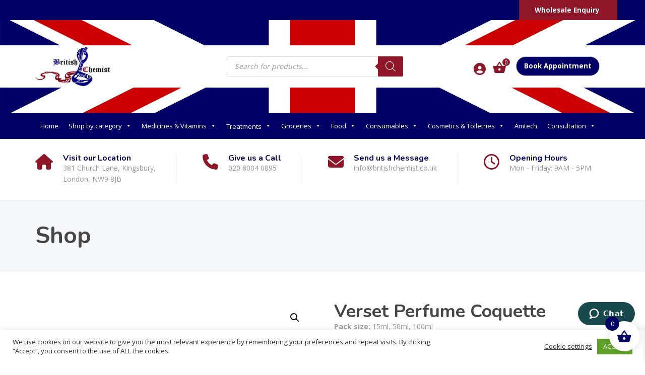

--- FILE ---
content_type: text/html; charset=UTF-8
request_url: https://britishchemist.co.uk/product/verset-perfume-coquette/
body_size: 64071
content:

<!DOCTYPE html>
<html lang="en-GB">
<head>
	<!-- Google Tag Manager -->
<script>(function(w,d,s,l,i){w[l]=w[l]||[];w[l].push({'gtm.start':
new Date().getTime(),event:'gtm.js'});var f=d.getElementsByTagName(s)[0],
j=d.createElement(s),dl=l!='dataLayer'?'&l='+l:'';j.async=true;j.src=
'https://www.googletagmanager.com/gtm.js?id='+i+dl;f.parentNode.insertBefore(j,f);
})(window,document,'script','dataLayer','GTM-MGKMQ9S');</script>
<!-- End Google Tag Manager -->
	<meta name="google-site-verification" content="oezbcP2iFQFlnjsaP4MBZCKB1zJwqIef5PVc4lpEs_Q" />
<meta name="google-site-verification" content="WMAx3-PtMYCq76A_Ek-NqUaIVqYE0Xorr5vXSWpVQ7c" />
	
	<meta charset="UTF-8">
	<meta name="viewport" content="width=device-width, initial-scale=1">
	<link rel="pingback" href="https://britishchemist.co.uk/xmlrpc.php">
		
	     <script src="https://www.google.com/recaptcha/enterprise.js" async defer></script>

 
	<!-- Start of  Zendesk Widget script -->
	<!--<script id="ze-snippet" src="https://static.zdassets.com/ekr/snippet.js?key=67824d3a-3db4-45cf-a765-5159ae81f1a6"> </script>-->
	<!-- End of  Zendesk Widget script -->
	<!-- Start of britishchemisthelp Zendesk Widget script -->
<script id="ze-snippet" src="https://static.zdassets.com/ekr/snippet.js?key=87e7730e-61d4-4e01-b433-708770357316"> </script>
<!-- End of britishchemisthelp Zendesk Widget script -->
	<link rel="shortcut icon" href="https://britishchemist.co.uk/wp-content/uploads/2021/02/cropped-android-chrome-512x512-1.png">
	<meta name='robots' content='index, follow, max-image-preview:large, max-snippet:-1, max-video-preview:-1' />
	<style>img:is([sizes="auto" i], [sizes^="auto," i]) { contain-intrinsic-size: 3000px 1500px }</style>
	
	<!-- This site is optimized with the Yoast SEO plugin v26.6 - https://yoast.com/wordpress/plugins/seo/ -->
	<title>Verset Perfume Coquette | British Chemist</title>
	<link rel="canonical" href="https://britishchemist.co.uk/product/verset-perfume-coquette/" />
	<meta property="og:locale" content="en_GB" />
	<meta property="og:type" content="article" />
	<meta property="og:title" content="Verset Perfume Coquette | British Chemist" />
	<meta property="og:description" content="Sweet and charming, Coquette is a perfume for a special and refined woman." />
	<meta property="og:url" content="https://britishchemist.co.uk/product/verset-perfume-coquette/" />
	<meta property="og:site_name" content="British Chemist" />
	<meta property="article:modified_time" content="2025-07-25T17:10:22+00:00" />
	<meta property="og:image" content="https://britishchemist.co.uk/wp-content/uploads/2020/12/coquette-100ml.jpg" />
	<meta property="og:image:width" content="458" />
	<meta property="og:image:height" content="458" />
	<meta property="og:image:type" content="image/jpeg" />
	<meta name="twitter:card" content="summary_large_image" />
	<script type="application/ld+json" class="yoast-schema-graph">{"@context":"https://schema.org","@graph":[{"@type":"WebPage","@id":"https://britishchemist.co.uk/product/verset-perfume-coquette/","url":"https://britishchemist.co.uk/product/verset-perfume-coquette/","name":"Verset Perfume Coquette | British Chemist","isPartOf":{"@id":"https://britishchemist.co.uk/#website"},"primaryImageOfPage":{"@id":"https://britishchemist.co.uk/product/verset-perfume-coquette/#primaryimage"},"image":{"@id":"https://britishchemist.co.uk/product/verset-perfume-coquette/#primaryimage"},"thumbnailUrl":"https://britishchemist.co.uk/wp-content/uploads/2020/12/coquette-100ml.jpg","datePublished":"2020-12-29T01:32:52+00:00","dateModified":"2025-07-25T17:10:22+00:00","breadcrumb":{"@id":"https://britishchemist.co.uk/product/verset-perfume-coquette/#breadcrumb"},"inLanguage":"en-GB","potentialAction":[{"@type":"ReadAction","target":["https://britishchemist.co.uk/product/verset-perfume-coquette/"]}]},{"@type":"ImageObject","inLanguage":"en-GB","@id":"https://britishchemist.co.uk/product/verset-perfume-coquette/#primaryimage","url":"https://britishchemist.co.uk/wp-content/uploads/2020/12/coquette-100ml.jpg","contentUrl":"https://britishchemist.co.uk/wp-content/uploads/2020/12/coquette-100ml.jpg","width":458,"height":458},{"@type":"BreadcrumbList","@id":"https://britishchemist.co.uk/product/verset-perfume-coquette/#breadcrumb","itemListElement":[{"@type":"ListItem","position":1,"name":"Home","item":"https://britishchemist.co.uk/"},{"@type":"ListItem","position":2,"name":"Shop","item":"https://britishchemist.co.uk/shop/"},{"@type":"ListItem","position":3,"name":"Verset Perfume Coquette"}]},{"@type":"WebSite","@id":"https://britishchemist.co.uk/#website","url":"https://britishchemist.co.uk/","name":"British Chemist","description":"British Chemist","potentialAction":[{"@type":"SearchAction","target":{"@type":"EntryPoint","urlTemplate":"https://britishchemist.co.uk/?s={search_term_string}"},"query-input":{"@type":"PropertyValueSpecification","valueRequired":true,"valueName":"search_term_string"}}],"inLanguage":"en-GB"}]}</script>
	<!-- / Yoast SEO plugin. -->


<link rel='dns-prefetch' href='//ajax.googleapis.com' />
<link rel='dns-prefetch' href='//cdn.superpayments.com' />
<link rel='dns-prefetch' href='//js.superpayments.com' />
<link rel='dns-prefetch' href='//cdn.datatables.net' />
<link rel='dns-prefetch' href='//www.google.com' />
<link rel='dns-prefetch' href='//maps.googleapis.com' />
<link rel='dns-prefetch' href='//www.googletagmanager.com' />
<link rel='dns-prefetch' href='//fonts.googleapis.com' />
<link rel='dns-prefetch' href='//use.fontawesome.com' />
<link rel="alternate" type="application/rss+xml" title="British Chemist &raquo; Feed" href="https://britishchemist.co.uk/feed/" />
<link rel="alternate" type="application/rss+xml" title="British Chemist &raquo; Comments Feed" href="https://britishchemist.co.uk/comments/feed/" />
<link rel="alternate" type="application/rss+xml" title="British Chemist &raquo; Verset Perfume Coquette Comments Feed" href="https://britishchemist.co.uk/product/verset-perfume-coquette/feed/" />
<link rel='stylesheet' id='dashicons-css' href='https://britishchemist.co.uk/wp-includes/css/dashicons.min.css?ver=6.8.3' media='all' />
<link rel='stylesheet' id='font-awesome-css' href='https://britishchemist.co.uk/wp-content/plugins/load-more-products-for-woocommerce/berocket/assets/css/font-awesome.min.css?ver=6.8.3' media='all' />
<link rel='stylesheet' id='berocket_mm_quantity_style-css' href='https://britishchemist.co.uk/wp-content/plugins/minmax-quantity-for-woocommerce/css/shop.css?ver=1.3.8.3' media='all' />
<link rel='stylesheet' id='dokan-shipping-block-checkout-support-css' href='https://britishchemist.co.uk/wp-content/plugins/dokan-pro/assets/blocks/shipping/index.css?ver=9799136811508b406b2e' media='all' />
<style id='classic-theme-styles-inline-css'>
/*! This file is auto-generated */
.wp-block-button__link{color:#fff;background-color:#32373c;border-radius:9999px;box-shadow:none;text-decoration:none;padding:calc(.667em + 2px) calc(1.333em + 2px);font-size:1.125em}.wp-block-file__button{background:#32373c;color:#fff;text-decoration:none}
</style>
<style id='create-block-ea-blocks-style-inline-css'>
.wp-block-create-block-ea-blocks{background-color:#21759b;color:#fff;padding:2px}

</style>
<style id='ea-blocks-ea-fullcalendar-style-inline-css'>
.wp-block-create-block-ea-blocks{background-color:#21759b;color:#fff;padding:2px}

</style>
<style id='font-awesome-svg-styles-default-inline-css'>
.svg-inline--fa {
  display: inline-block;
  height: 1em;
  overflow: visible;
  vertical-align: -.125em;
}
</style>
<link rel='stylesheet' id='font-awesome-svg-styles-css' href='https://britishchemist.co.uk/wp-content/uploads/font-awesome/v6.4.0/css/svg-with-js.css' media='all' />
<style id='font-awesome-svg-styles-inline-css'>
   .wp-block-font-awesome-icon svg::before,
   .wp-rich-text-font-awesome-icon svg::before {content: unset;}
</style>
<style id='global-styles-inline-css'>
:root{--wp--preset--aspect-ratio--square: 1;--wp--preset--aspect-ratio--4-3: 4/3;--wp--preset--aspect-ratio--3-4: 3/4;--wp--preset--aspect-ratio--3-2: 3/2;--wp--preset--aspect-ratio--2-3: 2/3;--wp--preset--aspect-ratio--16-9: 16/9;--wp--preset--aspect-ratio--9-16: 9/16;--wp--preset--color--black: #000000;--wp--preset--color--cyan-bluish-gray: #abb8c3;--wp--preset--color--white: #ffffff;--wp--preset--color--pale-pink: #f78da7;--wp--preset--color--vivid-red: #cf2e2e;--wp--preset--color--luminous-vivid-orange: #ff6900;--wp--preset--color--luminous-vivid-amber: #fcb900;--wp--preset--color--light-green-cyan: #7bdcb5;--wp--preset--color--vivid-green-cyan: #00d084;--wp--preset--color--pale-cyan-blue: #8ed1fc;--wp--preset--color--vivid-cyan-blue: #0693e3;--wp--preset--color--vivid-purple: #9b51e0;--wp--preset--color--theme-blue: #56afd5;--wp--preset--color--theme-purple: #9A65A5;--wp--preset--color--theme-text-color: #999999;--wp--preset--gradient--vivid-cyan-blue-to-vivid-purple: linear-gradient(135deg,rgba(6,147,227,1) 0%,rgb(155,81,224) 100%);--wp--preset--gradient--light-green-cyan-to-vivid-green-cyan: linear-gradient(135deg,rgb(122,220,180) 0%,rgb(0,208,130) 100%);--wp--preset--gradient--luminous-vivid-amber-to-luminous-vivid-orange: linear-gradient(135deg,rgba(252,185,0,1) 0%,rgba(255,105,0,1) 100%);--wp--preset--gradient--luminous-vivid-orange-to-vivid-red: linear-gradient(135deg,rgba(255,105,0,1) 0%,rgb(207,46,46) 100%);--wp--preset--gradient--very-light-gray-to-cyan-bluish-gray: linear-gradient(135deg,rgb(238,238,238) 0%,rgb(169,184,195) 100%);--wp--preset--gradient--cool-to-warm-spectrum: linear-gradient(135deg,rgb(74,234,220) 0%,rgb(151,120,209) 20%,rgb(207,42,186) 40%,rgb(238,44,130) 60%,rgb(251,105,98) 80%,rgb(254,248,76) 100%);--wp--preset--gradient--blush-light-purple: linear-gradient(135deg,rgb(255,206,236) 0%,rgb(152,150,240) 100%);--wp--preset--gradient--blush-bordeaux: linear-gradient(135deg,rgb(254,205,165) 0%,rgb(254,45,45) 50%,rgb(107,0,62) 100%);--wp--preset--gradient--luminous-dusk: linear-gradient(135deg,rgb(255,203,112) 0%,rgb(199,81,192) 50%,rgb(65,88,208) 100%);--wp--preset--gradient--pale-ocean: linear-gradient(135deg,rgb(255,245,203) 0%,rgb(182,227,212) 50%,rgb(51,167,181) 100%);--wp--preset--gradient--electric-grass: linear-gradient(135deg,rgb(202,248,128) 0%,rgb(113,206,126) 100%);--wp--preset--gradient--midnight: linear-gradient(135deg,rgb(2,3,129) 0%,rgb(40,116,252) 100%);--wp--preset--font-size--small: 13px;--wp--preset--font-size--medium: 20px;--wp--preset--font-size--large: 36px;--wp--preset--font-size--x-large: 42px;--wp--preset--spacing--20: 0.44rem;--wp--preset--spacing--30: 0.67rem;--wp--preset--spacing--40: 1rem;--wp--preset--spacing--50: 1.5rem;--wp--preset--spacing--60: 2.25rem;--wp--preset--spacing--70: 3.38rem;--wp--preset--spacing--80: 5.06rem;--wp--preset--shadow--natural: 6px 6px 9px rgba(0, 0, 0, 0.2);--wp--preset--shadow--deep: 12px 12px 50px rgba(0, 0, 0, 0.4);--wp--preset--shadow--sharp: 6px 6px 0px rgba(0, 0, 0, 0.2);--wp--preset--shadow--outlined: 6px 6px 0px -3px rgba(255, 255, 255, 1), 6px 6px rgba(0, 0, 0, 1);--wp--preset--shadow--crisp: 6px 6px 0px rgba(0, 0, 0, 1);}:where(.is-layout-flex){gap: 0.5em;}:where(.is-layout-grid){gap: 0.5em;}body .is-layout-flex{display: flex;}.is-layout-flex{flex-wrap: wrap;align-items: center;}.is-layout-flex > :is(*, div){margin: 0;}body .is-layout-grid{display: grid;}.is-layout-grid > :is(*, div){margin: 0;}:where(.wp-block-columns.is-layout-flex){gap: 2em;}:where(.wp-block-columns.is-layout-grid){gap: 2em;}:where(.wp-block-post-template.is-layout-flex){gap: 1.25em;}:where(.wp-block-post-template.is-layout-grid){gap: 1.25em;}.has-black-color{color: var(--wp--preset--color--black) !important;}.has-cyan-bluish-gray-color{color: var(--wp--preset--color--cyan-bluish-gray) !important;}.has-white-color{color: var(--wp--preset--color--white) !important;}.has-pale-pink-color{color: var(--wp--preset--color--pale-pink) !important;}.has-vivid-red-color{color: var(--wp--preset--color--vivid-red) !important;}.has-luminous-vivid-orange-color{color: var(--wp--preset--color--luminous-vivid-orange) !important;}.has-luminous-vivid-amber-color{color: var(--wp--preset--color--luminous-vivid-amber) !important;}.has-light-green-cyan-color{color: var(--wp--preset--color--light-green-cyan) !important;}.has-vivid-green-cyan-color{color: var(--wp--preset--color--vivid-green-cyan) !important;}.has-pale-cyan-blue-color{color: var(--wp--preset--color--pale-cyan-blue) !important;}.has-vivid-cyan-blue-color{color: var(--wp--preset--color--vivid-cyan-blue) !important;}.has-vivid-purple-color{color: var(--wp--preset--color--vivid-purple) !important;}.has-black-background-color{background-color: var(--wp--preset--color--black) !important;}.has-cyan-bluish-gray-background-color{background-color: var(--wp--preset--color--cyan-bluish-gray) !important;}.has-white-background-color{background-color: var(--wp--preset--color--white) !important;}.has-pale-pink-background-color{background-color: var(--wp--preset--color--pale-pink) !important;}.has-vivid-red-background-color{background-color: var(--wp--preset--color--vivid-red) !important;}.has-luminous-vivid-orange-background-color{background-color: var(--wp--preset--color--luminous-vivid-orange) !important;}.has-luminous-vivid-amber-background-color{background-color: var(--wp--preset--color--luminous-vivid-amber) !important;}.has-light-green-cyan-background-color{background-color: var(--wp--preset--color--light-green-cyan) !important;}.has-vivid-green-cyan-background-color{background-color: var(--wp--preset--color--vivid-green-cyan) !important;}.has-pale-cyan-blue-background-color{background-color: var(--wp--preset--color--pale-cyan-blue) !important;}.has-vivid-cyan-blue-background-color{background-color: var(--wp--preset--color--vivid-cyan-blue) !important;}.has-vivid-purple-background-color{background-color: var(--wp--preset--color--vivid-purple) !important;}.has-black-border-color{border-color: var(--wp--preset--color--black) !important;}.has-cyan-bluish-gray-border-color{border-color: var(--wp--preset--color--cyan-bluish-gray) !important;}.has-white-border-color{border-color: var(--wp--preset--color--white) !important;}.has-pale-pink-border-color{border-color: var(--wp--preset--color--pale-pink) !important;}.has-vivid-red-border-color{border-color: var(--wp--preset--color--vivid-red) !important;}.has-luminous-vivid-orange-border-color{border-color: var(--wp--preset--color--luminous-vivid-orange) !important;}.has-luminous-vivid-amber-border-color{border-color: var(--wp--preset--color--luminous-vivid-amber) !important;}.has-light-green-cyan-border-color{border-color: var(--wp--preset--color--light-green-cyan) !important;}.has-vivid-green-cyan-border-color{border-color: var(--wp--preset--color--vivid-green-cyan) !important;}.has-pale-cyan-blue-border-color{border-color: var(--wp--preset--color--pale-cyan-blue) !important;}.has-vivid-cyan-blue-border-color{border-color: var(--wp--preset--color--vivid-cyan-blue) !important;}.has-vivid-purple-border-color{border-color: var(--wp--preset--color--vivid-purple) !important;}.has-vivid-cyan-blue-to-vivid-purple-gradient-background{background: var(--wp--preset--gradient--vivid-cyan-blue-to-vivid-purple) !important;}.has-light-green-cyan-to-vivid-green-cyan-gradient-background{background: var(--wp--preset--gradient--light-green-cyan-to-vivid-green-cyan) !important;}.has-luminous-vivid-amber-to-luminous-vivid-orange-gradient-background{background: var(--wp--preset--gradient--luminous-vivid-amber-to-luminous-vivid-orange) !important;}.has-luminous-vivid-orange-to-vivid-red-gradient-background{background: var(--wp--preset--gradient--luminous-vivid-orange-to-vivid-red) !important;}.has-very-light-gray-to-cyan-bluish-gray-gradient-background{background: var(--wp--preset--gradient--very-light-gray-to-cyan-bluish-gray) !important;}.has-cool-to-warm-spectrum-gradient-background{background: var(--wp--preset--gradient--cool-to-warm-spectrum) !important;}.has-blush-light-purple-gradient-background{background: var(--wp--preset--gradient--blush-light-purple) !important;}.has-blush-bordeaux-gradient-background{background: var(--wp--preset--gradient--blush-bordeaux) !important;}.has-luminous-dusk-gradient-background{background: var(--wp--preset--gradient--luminous-dusk) !important;}.has-pale-ocean-gradient-background{background: var(--wp--preset--gradient--pale-ocean) !important;}.has-electric-grass-gradient-background{background: var(--wp--preset--gradient--electric-grass) !important;}.has-midnight-gradient-background{background: var(--wp--preset--gradient--midnight) !important;}.has-small-font-size{font-size: var(--wp--preset--font-size--small) !important;}.has-medium-font-size{font-size: var(--wp--preset--font-size--medium) !important;}.has-large-font-size{font-size: var(--wp--preset--font-size--large) !important;}.has-x-large-font-size{font-size: var(--wp--preset--font-size--x-large) !important;}
:where(.wp-block-post-template.is-layout-flex){gap: 1.25em;}:where(.wp-block-post-template.is-layout-grid){gap: 1.25em;}
:where(.wp-block-columns.is-layout-flex){gap: 2em;}:where(.wp-block-columns.is-layout-grid){gap: 2em;}
:root :where(.wp-block-pullquote){font-size: 1.5em;line-height: 1.6;}
</style>
<link rel='stylesheet' id='cc-bmi-calculator-css' href='https://britishchemist.co.uk/wp-content/plugins/cc-bmi-calculator/cc-bmi-calculator.css?ver=2.1.1' media='all' />
<link rel='stylesheet' id='contact-form-7-css' href='https://britishchemist.co.uk/wp-content/plugins/contact-form-7/includes/css/styles.css?ver=6.1.4' media='all' />
<link rel='stylesheet' id='cookie-law-info-css' href='https://britishchemist.co.uk/wp-content/plugins/cookie-law-info/legacy/public/css/cookie-law-info-public.css?ver=3.3.6' media='all' />
<link rel='stylesheet' id='cookie-law-info-gdpr-css' href='https://britishchemist.co.uk/wp-content/plugins/cookie-law-info/legacy/public/css/cookie-law-info-gdpr.css?ver=3.3.6' media='all' />
<link rel='stylesheet' id='nhs-login-style-css' href='https://britishchemist.co.uk/wp-content/plugins/nhs-login-Integration/css/nhs-login.css?ver=1747910249' media='all' />
<link rel='stylesheet' id='photoswipe-css' href='https://britishchemist.co.uk/wp-content/plugins/woocommerce/assets/css/photoswipe/photoswipe.min.css?ver=10.1.3' media='all' />
<link rel='stylesheet' id='photoswipe-default-skin-css' href='https://britishchemist.co.uk/wp-content/plugins/woocommerce/assets/css/photoswipe/default-skin/default-skin.min.css?ver=10.1.3' media='all' />
<link rel='stylesheet' id='woocommerce-layout-css' href='https://britishchemist.co.uk/wp-content/plugins/woocommerce/assets/css/woocommerce-layout.css?ver=10.1.3' media='all' />
<link rel='stylesheet' id='woocommerce-smallscreen-css' href='https://britishchemist.co.uk/wp-content/plugins/woocommerce/assets/css/woocommerce-smallscreen.css?ver=10.1.3' media='only screen and (max-width: 768px)' />
<link rel='stylesheet' id='woocommerce-general-css' href='https://britishchemist.co.uk/wp-content/plugins/woocommerce/assets/css/woocommerce.css?ver=10.1.3' media='all' />
<style id='woocommerce-inline-inline-css'>
.woocommerce form .form-row .required { visibility: visible; }
</style>
<link rel='stylesheet' id='megamenu-css' href='https://britishchemist.co.uk/wp-content/uploads/maxmegamenu/style.css?ver=750fad' media='all' />
<link rel='stylesheet' id='super-payments-css' href='https://britishchemist.co.uk/wp-content/plugins/super-payments/assets/css/super-payments.css?ver=1.36.0' media='all' />
<link rel='stylesheet' id='jquery-ui-style-css' href='https://britishchemist.co.uk/wp-content/plugins/woocommerce-bookings/dist/css/jquery-ui-styles.css?ver=1.11.4-wc-bookings.2.0.8' media='all' />
<link rel='stylesheet' id='wc-bookings-styles-css' href='https://britishchemist.co.uk/wp-content/plugins/woocommerce-bookings/dist/css/frontend.css?ver=2.0.8' media='all' />
<link rel='stylesheet' id='brands-styles-css' href='https://britishchemist.co.uk/wp-content/plugins/woocommerce/assets/css/brands.css?ver=10.1.3' media='all' />
<link rel='stylesheet' id='dgwt-wcas-style-css' href='https://britishchemist.co.uk/wp-content/plugins/ajax-search-for-woocommerce-premium/assets/css/style.min.css?ver=1.31.0' media='all' />
<link rel='stylesheet' id='chat_style-css' href='https://britishchemist.co.uk/wp-content/plugins/seller-chat/assets/css/chat.css?ver=1.0.0' media='all' />
<link rel='stylesheet' id='xoo-wsc-fonts-css' href='https://britishchemist.co.uk/wp-content/plugins/side-cart-woocommerce/assets/css/xoo-wsc-fonts.css?ver=2.7.2' media='all' />
<link rel='stylesheet' id='xoo-wsc-style-css' href='https://britishchemist.co.uk/wp-content/plugins/side-cart-woocommerce/assets/css/xoo-wsc-style.css?ver=2.7.2' media='all' />
<style id='xoo-wsc-style-inline-css'>




.xoo-wsc-ft-buttons-cont a.xoo-wsc-ft-btn, .xoo-wsc-container .xoo-wsc-btn {
	background-color: #000066;
	color: #ffffff;
	border: 2px solid #ffffff;
	padding: 10px 20px;
}

.xoo-wsc-ft-buttons-cont a.xoo-wsc-ft-btn:hover, .xoo-wsc-container .xoo-wsc-btn:hover {
	background-color: #ffffff;
	color: #000000;
	border: 2px solid #000000;
}

 

.xoo-wsc-footer{
	background-color: #ffffff;
	color: #000000;
	padding: 10px 20px;
	box-shadow: 0 -1px 10px #0000001a;
}

.xoo-wsc-footer, .xoo-wsc-footer a, .xoo-wsc-footer .amount{
	font-size: 18px;
}

.xoo-wsc-btn .amount{
	color: #ffffff}

.xoo-wsc-btn:hover .amount{
	color: #000000;
}

.xoo-wsc-ft-buttons-cont{
	grid-template-columns: auto;
}

.xoo-wsc-basket{
	bottom: 12px;
	right: 1px;
	background-color: #ffffff;
	color: #000066;
	box-shadow: 0px 0px 15px 2px #0000001a;
	border-radius: 50%;
	display: flex;
	width: 60px;
	height: 60px;
}


.xoo-wsc-bki{
	font-size: 30px}

.xoo-wsc-items-count{
	top: -9px;
	left: -8px;
}

.xoo-wsc-items-count, .xoo-wsch-items-count{
	background-color: #000066;
	color: #ffffff;
}

.xoo-wsc-container, .xoo-wsc-slider{
	max-width: 365px;
	right: -365px;
	top: 0;bottom: 0;
	bottom: 0;
	font-family: }


.xoo-wsc-cart-active .xoo-wsc-container, .xoo-wsc-slider-active .xoo-wsc-slider{
	right: 0;
}


.xoo-wsc-cart-active .xoo-wsc-basket{
	right: 365px;
}

.xoo-wsc-slider{
	right: -365px;
}

span.xoo-wsch-close {
    font-size: 16px;
}

	.xoo-wsch-top{
		justify-content: center;
	}
	span.xoo-wsch-close {
	    right: 10px;
	}

.xoo-wsch-text{
	font-size: 20px;
}

.xoo-wsc-header{
	color: #000000;
	background-color: #ffffff;
	border-bottom: 2px solid #eee;
	padding: 15px 15px;
}


.xoo-wsc-body{
	background-color: #f8f9fa;
}

.xoo-wsc-products:not(.xoo-wsc-pattern-card), .xoo-wsc-products:not(.xoo-wsc-pattern-card) span.amount, .xoo-wsc-products:not(.xoo-wsc-pattern-card) a{
	font-size: 16px;
	color: #000000;
}

.xoo-wsc-products:not(.xoo-wsc-pattern-card) .xoo-wsc-product{
	padding: 10px 15px;
	margin: 10px 15px;
	border-radius: 5px;
	box-shadow: 0 2px 2px #00000005;
	background-color: #ffffff;
}

.xoo-wsc-sum-col{
	justify-content: center;
}


/** Shortcode **/
.xoo-wsc-sc-count{
	background-color: #8e1627;
	color: #ffffff;
}

.xoo-wsc-sc-bki{
	font-size: 28px;
	color: #8e1627;
}
.xoo-wsc-sc-cont{
	color: #8e1627;
}

.added_to_cart{
	display: none!important;
}

.xoo-wsc-product dl.variation {
	display: block;
}


.xoo-wsc-product-cont{
	padding: 10px 10px;
}

.xoo-wsc-products:not(.xoo-wsc-pattern-card) .xoo-wsc-img-col{
	width: 28%;
}

.xoo-wsc-pattern-card .xoo-wsc-img-col img{
	max-width: 100%;
	height: auto;
}

.xoo-wsc-products:not(.xoo-wsc-pattern-card) .xoo-wsc-sum-col{
	width: 72%;
}

.xoo-wsc-pattern-card .xoo-wsc-product-cont{
	width: 50% 
}

@media only screen and (max-width: 600px) {
	.xoo-wsc-pattern-card .xoo-wsc-product-cont  {
		width: 50%;
	}
}


.xoo-wsc-pattern-card .xoo-wsc-product{
	border: 0;
	box-shadow: 0px 10px 15px -12px #0000001a;
}


.xoo-wsc-sm-front{
	background-color: #eee;
}
.xoo-wsc-pattern-card, .xoo-wsc-sm-front{
	border-bottom-left-radius: 5px;
	border-bottom-right-radius: 5px;
}
.xoo-wsc-pattern-card, .xoo-wsc-img-col img, .xoo-wsc-img-col, .xoo-wsc-sm-back-cont{
	border-top-left-radius: 5px;
	border-top-right-radius: 5px;
}
.xoo-wsc-sm-back{
	background-color: #fff;
}
.xoo-wsc-pattern-card, .xoo-wsc-pattern-card a, .xoo-wsc-pattern-card .amount{
	font-size: 16px;
}

.xoo-wsc-sm-front, .xoo-wsc-sm-front a, .xoo-wsc-sm-front .amount{
	color: #000;
}

.xoo-wsc-sm-back, .xoo-wsc-sm-back a, .xoo-wsc-sm-back .amount{
	color: #000;
}


.magictime {
    animation-duration: 0.5s;
}



span.xoo-wsch-items-count{
	height: 20px;
	line-height: 20px;
	width: 20px;
}

span.xoo-wsch-icon{
	font-size: 30px
}

.xoo-wsc-smr-del{
	font-size: 16px
}
</style>
<link rel='stylesheet' id='bootstrap-css' href='https://britishchemist.co.uk/wp-content/themes/physio-qt/assets/css/bootstrap.css?ver=1' media='all' />
<link rel='stylesheet' id='physio-qt-style-css' href='https://britishchemist.co.uk/wp-content/themes/physio-qt/style.css?ver=6.8.3' media='all' />
<link rel='stylesheet' id='physio-child-style-css' href='https://britishchemist.co.uk/wp-content/themes/physio-qt-child/style.css?ver=6.8.3' media='all' />
<link rel='stylesheet' id='datatables-css-css' href='https://cdn.datatables.net/1.11.5/css/jquery.dataTables.min.css?ver=6.8.3' media='all' />
<link rel='stylesheet' id='category-datatable-css-css' href='https://britishchemist.co.uk/wp-content/themes/physio-qt-child/css/category-datatable.css?ver=6.8.3' media='all' />
<link rel='stylesheet' id='physio-qt-woocommerce-css' href='https://britishchemist.co.uk/wp-content/themes/physio-qt/woocommerce.css?ver=1.2' media='all' />
<link rel='stylesheet' id='physio-qt-fonts-css' href='//fonts.googleapis.com/css?family=Open+Sans%3A400%2C700%7CNunito%3A400%2C700&#038;subset=latin%2Clatin-ext' media='all' />
<link rel='stylesheet' id='font-awesome-official-css' href='https://use.fontawesome.com/releases/v6.4.0/css/all.css' media='all' integrity="sha384-iw3OoTErCYJJB9mCa8LNS2hbsQ7M3C0EpIsO/H5+EGAkPGc6rk+V8i04oW/K5xq0" crossorigin="anonymous" />
<link rel='stylesheet' id='newsletter-css' href='https://britishchemist.co.uk/wp-content/plugins/newsletter/style.css?ver=9.1.0' media='all' />
<link rel='stylesheet' id='dokan-style-css' href='https://britishchemist.co.uk/wp-content/plugins/dokan-lite/assets/css/style.css?ver=1767190553' media='all' />
<link rel='stylesheet' id='dokan-modal-css' href='https://britishchemist.co.uk/wp-content/plugins/dokan-lite/assets/vendors/izimodal/iziModal.min.css?ver=1767190553' media='all' />
<link rel='stylesheet' id='dokan-fontawesome-css' href='https://britishchemist.co.uk/wp-content/plugins/dokan-lite/assets/vendors/font-awesome/css/font-awesome.min.css?ver=4.2.4' media='all' />
<link rel='stylesheet' id='dokan-select2-css-css' href='https://britishchemist.co.uk/wp-content/plugins/dokan-lite/assets/vendors/select2/select2.css?ver=4.2.4' media='all' />
<link rel='stylesheet' id='cwginstock_frontend_css-css' href='https://britishchemist.co.uk/wp-content/plugins/back-in-stock-notifier-for-woocommerce/assets/css/frontend.min.css?ver=6.2.4' media='' />
<link rel='stylesheet' id='cwginstock_bootstrap-css' href='https://britishchemist.co.uk/wp-content/plugins/back-in-stock-notifier-for-woocommerce/assets/css/bootstrap.min.css?ver=6.2.4' media='' />
<link rel='stylesheet' id='font-awesome-official-v4shim-css' href='https://use.fontawesome.com/releases/v6.4.0/css/v4-shims.css' media='all' integrity="sha384-TjXU13dTMPo+5ZlOUI1IGXvpmajjoetPqbUJqTx+uZ1bGwylKHNEItuVe/mg/H6l" crossorigin="anonymous" />
<script >
            window._nslDOMReady = (function () {
                const executedCallbacks = new Set();
            
                return function (callback) {
                    /**
                    * Third parties might dispatch DOMContentLoaded events, so we need to ensure that we only run our callback once!
                    */
                    if (executedCallbacks.has(callback)) return;
            
                    const wrappedCallback = function () {
                        if (executedCallbacks.has(callback)) return;
                        executedCallbacks.add(callback);
                        callback();
                    };
            
                    if (document.readyState === "complete" || document.readyState === "interactive") {
                        wrappedCallback();
                    } else {
                        document.addEventListener("DOMContentLoaded", wrappedCallback);
                    }
                };
            })();
        </script><script src="https://ajax.googleapis.com/ajax/libs/jquery/3.6.0/jquery.min.js?ver=3.6.0" id="jquery-js"></script>
<script src="https://britishchemist.co.uk/wp-includes/js/dist/hooks.min.js?ver=4d63a3d491d11ffd8ac6" id="wp-hooks-js"></script>
<script src="https://britishchemist.co.uk/wp-includes/js/dist/i18n.min.js?ver=5e580eb46a90c2b997e6" id="wp-i18n-js"></script>
<script id="wp-i18n-js-after">
wp.i18n.setLocaleData( { 'text direction\u0004ltr': [ 'ltr' ] } );
</script>
<script src="https://britishchemist.co.uk/wp-content/plugins/dokan-lite/assets/vendors/izimodal/iziModal.min.js?ver=4.2.4" id="dokan-modal-js"></script>
<script src="https://britishchemist.co.uk/wp-content/plugins/dokan-lite/assets/vendors/sweetalert2/sweetalert2.all.min.js?ver=1767190553" id="dokan-sweetalert2-js"></script>
<script src="https://britishchemist.co.uk/wp-includes/js/dist/vendor/moment.min.js?ver=2.30.1" id="moment-js"></script>
<script id="moment-js-after">
moment.updateLocale( 'en_GB', {"months":["January","February","March","April","May","June","July","August","September","October","November","December"],"monthsShort":["Jan","Feb","Mar","Apr","May","Jun","Jul","Aug","Sep","Oct","Nov","Dec"],"weekdays":["Sunday","Monday","Tuesday","Wednesday","Thursday","Friday","Saturday"],"weekdaysShort":["Sun","Mon","Tue","Wed","Thu","Fri","Sat"],"week":{"dow":1},"longDateFormat":{"LT":"g:i a","LTS":null,"L":null,"LL":"d\/m\/Y","LLL":"j F Y H:i","LLLL":null}} );
</script>
<script id="dokan-util-helper-js-extra">
var dokan_helper = {"i18n_date_format":"d\/m\/Y","i18n_time_format":"g:i a","week_starts_day":"1","reverse_withdrawal":{"enabled":false},"timepicker_locale":{"am":"am","pm":"pm","AM":"AM","PM":"PM","hr":"hr","hrs":"hrs","mins":"mins"},"daterange_picker_local":{"toLabel":"To","firstDay":1,"fromLabel":"From","separator":" - ","weekLabel":"W","applyLabel":"Apply","cancelLabel":"Clear","customRangeLabel":"Custom","daysOfWeek":["Su","Mo","Tu","We","Th","Fr","Sa"],"monthNames":["January","February","March","April","May","June","July","August","September","October","November","December"]},"sweetalert_local":{"cancelButtonText":"Cancel","closeButtonText":"Close","confirmButtonText":"OK","denyButtonText":"No","closeButtonAriaLabel":"Close this dialog"}};
var dokan = {"ajaxurl":"https:\/\/britishchemist.co.uk\/wp-admin\/admin-ajax.php","nonce":"f176742b78","order_nonce":"94443e20c4","product_edit_nonce":"eb017844b6","ajax_loader":"https:\/\/britishchemist.co.uk\/wp-content\/plugins\/dokan-lite\/assets\/images\/ajax-loader.gif","seller":{"available":"Available","notAvailable":"Not Available"},"delete_confirm":"Are you sure?","wrong_message":"Something went wrong. Please try again.","vendor_percentage":"","commission_type":"","rounding_precision":"6","mon_decimal_point":".","currency_format_num_decimals":"2","currency_format_symbol":"\u00a3","currency_format_decimal_sep":".","currency_format_thousand_sep":",","currency_format":"%s%v","round_at_subtotal":"no","product_types":{"simple":"Simple","variable":"Variable","external":"External\/Affiliate product","grouped":"Group Product"},"loading_img":"https:\/\/britishchemist.co.uk\/wp-content\/plugins\/dokan-lite\/assets\/images\/loading.gif","store_product_search_nonce":"08cb404b54","i18n_download_permission":"Are you sure you want to revoke access to this download?","i18n_download_access":"Could not grant access - the user may already have permission for this file or billing email is not set. Ensure the billing email is set, and the order has been saved.","maximum_tags_select_length":"-1","modal_header_color":"var(--dokan-button-background-color, #7047EB)","i18n_location_name":"Please provide a location name!","i18n_location_state":"Please provide","i18n_country_name":"Please provide a country!","i18n_invalid":"Failed! Somthing went wrong","i18n_chat_message":"Facebook SDK is not found, or blocked by the browser. Can not initialize the chat.","i18n_sms_code":"Insert SMS code","i18n_gravater":"Upload a Photo","i18n_phone_number":"Insert Phone No.","dokan_pro_i18n":{"dokan":{"domain":"dokan","locale_data":{"dokan":{"":{"domain":"dokan","lang":"en_GB"}}}}},"i18n_choose_featured_img":"Upload featured image","i18n_choose_file":"Choose a file","i18n_choose_gallery":"Add Images to Product Gallery","i18n_choose_featured_img_btn_text":"Set featured image","i18n_choose_file_btn_text":"Insert file URL","i18n_choose_gallery_btn_text":"Add to gallery","duplicates_attribute_messg":"Sorry, this attribute option already exists, Try a different one.","variation_unset_warning":"Warning! This product will not have any variations if this option is not checked.","new_attribute_prompt":"Enter a name for the new attribute term:","remove_attribute":"Remove this attribute?","dokan_placeholder_img_src":"https:\/\/britishchemist.co.uk\/wp-content\/uploads\/woocommerce-placeholder-300x300.png","add_variation_nonce":"a9d00c41f8","link_variation_nonce":"d5d0f0757b","delete_variations_nonce":"337c909ad5","load_variations_nonce":"a8694296b6","save_variations_nonce":"0d361ef966","bulk_edit_variations_nonce":"c3a04b5cf2","i18n_link_all_variations":"Are you sure you want to link all variations? This will create a new variation for each and every possible combination of variation attributes (max 50 per run).","i18n_enter_a_value":"Enter a value","i18n_enter_menu_order":"Variation menu order (determines position in the list of variations)","i18n_enter_a_value_fixed_or_percent":"Enter a value (fixed or %)","i18n_delete_all_variations":"Are you sure you want to delete all variations? This cannot be undone.","i18n_last_warning":"Last warning, are you sure?","i18n_choose_image":"Choose an image","i18n_set_image":"Set variation image","i18n_variation_added":"variation added","i18n_variations_added":"variations added","i18n_no_variations_added":"No variations added","i18n_remove_variation":"Are you sure you want to remove this variation?","i18n_scheduled_sale_start":"Sale start date (YYYY-MM-DD format or leave blank)","i18n_scheduled_sale_end":"Sale end date (YYYY-MM-DD format or leave blank)","i18n_edited_variations":"Save changes before changing page?","i18n_variation_count_single":"%qty% variation","i18n_variation_count_plural":"%qty% variations","i18n_no_result_found":"No Result Found","i18n_sales_price_error":"Please insert value less than the regular price!","i18n_decimal_error":"Please enter with one decimal point (.) without thousand separators.","i18n_mon_decimal_error":"Please enter with one monetary decimal point (.) without thousand separators and currency symbols.","i18n_country_iso_error":"Please enter in country code with two capital letters.","i18n_sale_less_than_regular_error":"Please enter in a value less than the regular price.","i18n_delete_product_notice":"This product has produced sales and may be linked to existing orders. Are you sure you want to delete it?","i18n_remove_personal_data_notice":"This action cannot be reversed. Are you sure you wish to erase personal data from the selected orders?","decimal_point":".","variations_per_page":"10","store_banner_dimension":{"width":625,"height":250,"flex-width":true,"flex-height":true},"selectAndCrop":"Select and Crop","chooseImage":"Choose Image","product_title_required":"Product title is required","product_category_required":"Product category is required","product_created_response":"Product created successfully","search_products_nonce":"d46e946d25","search_products_tags_nonce":"91a855e585","search_products_brands_nonce":"d0906639f2","search_customer_nonce":"5cc8431f11","i18n_matches_1":"One result is available, press enter to select it.","i18n_matches_n":"%qty% results are available, use up and down arrow keys to navigate.","i18n_no_matches":"No matches found","i18n_ajax_error":"Loading failed","i18n_input_too_short_1":"Please enter 1 or more characters","i18n_input_too_short_n":"Please enter %qty% or more characters","i18n_input_too_long_1":"Please delete 1 character","i18n_input_too_long_n":"Please delete %qty% characters","i18n_selection_too_long_1":"You can only select 1 item","i18n_selection_too_long_n":"You can only select %qty% items","i18n_load_more":"Loading more results\u2026","i18n_searching":"Searching\u2026","i18n_calculating":"Calculating","i18n_ok_text":"OK","i18n_cancel_text":"Cancel","i18n_attribute_label":"Attribute Name","i18n_date_format":"d\/m\/Y","dokan_banner_added_alert_msg":"Are you sure? You have uploaded banner but didn't click the Update Settings button!","update_settings":"Update Settings","search_downloadable_products_nonce":"086a23b091","search_downloadable_products_placeholder":"Please enter 3 or more characters","product_vendors_can_create_tags":"off","product_inline_edit_nonce":"a26071d667","is_vendor_enabled":"","not_enable_message":"Error! Your account is not enabled for selling, please contact the admin","shipment_status_update_msg":"Shipment Successfully Updated","all_categories":"All Categories","rest":{"root":"https:\/\/britishchemist.co.uk\/wp-json\/","nonce":"c305e49c1c","version":"dokan\/v1"},"api":null,"libs":[],"routeComponents":{"default":null},"routes":[],"urls":{"assetsUrl":"https:\/\/britishchemist.co.uk\/wp-content\/plugins\/dokan-lite\/assets","dashboardUrl":"https:\/\/britishchemist.co.uk\/dashboard\/?path=%2Fanalytics%2FOverview","storeUrl":""},"mark_received":{"nonce":"1f406042ac","status_label":"Received","confirmation_msg":"Do you want to mark this order as received?","complete_status_label":"Complete"}};
</script>
<script src="https://britishchemist.co.uk/wp-content/plugins/dokan-lite/assets/js/helper.js?ver=1767190553" id="dokan-util-helper-js"></script>
<script src="https://britishchemist.co.uk/wp-includes/js/tinymce/tinymce.min.js?ver=49110-20250317" id="wp-tinymce-root-js"></script>
<script src="https://britishchemist.co.uk/wp-includes/js/tinymce/plugins/compat3x/plugin.min.js?ver=49110-20250317" id="wp-tinymce-js"></script>
<script id="cookie-law-info-js-extra">
var Cli_Data = {"nn_cookie_ids":[],"cookielist":[],"non_necessary_cookies":[],"ccpaEnabled":"","ccpaRegionBased":"","ccpaBarEnabled":"","strictlyEnabled":["necessary","obligatoire"],"ccpaType":"gdpr","js_blocking":"1","custom_integration":"","triggerDomRefresh":"","secure_cookies":""};
var cli_cookiebar_settings = {"animate_speed_hide":"500","animate_speed_show":"500","background":"#FFF","border":"#b1a6a6c2","border_on":"","button_1_button_colour":"#61a229","button_1_button_hover":"#4e8221","button_1_link_colour":"#fff","button_1_as_button":"1","button_1_new_win":"","button_2_button_colour":"#333","button_2_button_hover":"#292929","button_2_link_colour":"#444","button_2_as_button":"","button_2_hidebar":"","button_3_button_colour":"#3566bb","button_3_button_hover":"#2a5296","button_3_link_colour":"#fff","button_3_as_button":"1","button_3_new_win":"","button_4_button_colour":"#000","button_4_button_hover":"#000000","button_4_link_colour":"#333333","button_4_as_button":"","button_7_button_colour":"#61a229","button_7_button_hover":"#4e8221","button_7_link_colour":"#fff","button_7_as_button":"1","button_7_new_win":"","font_family":"inherit","header_fix":"","notify_animate_hide":"1","notify_animate_show":"","notify_div_id":"#cookie-law-info-bar","notify_position_horizontal":"right","notify_position_vertical":"bottom","scroll_close":"","scroll_close_reload":"","accept_close_reload":"","reject_close_reload":"","showagain_tab":"","showagain_background":"#fff","showagain_border":"#000","showagain_div_id":"#cookie-law-info-again","showagain_x_position":"100px","text":"#333333","show_once_yn":"","show_once":"10000","logging_on":"","as_popup":"","popup_overlay":"1","bar_heading_text":"","cookie_bar_as":"banner","popup_showagain_position":"bottom-right","widget_position":"left"};
var log_object = {"ajax_url":"https:\/\/britishchemist.co.uk\/wp-admin\/admin-ajax.php"};
</script>
<script src="https://britishchemist.co.uk/wp-content/plugins/cookie-law-info/legacy/public/js/cookie-law-info-public.js?ver=3.3.6" id="cookie-law-info-js"></script>
<script src="https://britishchemist.co.uk/wp-content/plugins/minmax-quantity-for-woocommerce/js/frontend.js?ver=6.8.3" id="berocket-front-cart-js-js"></script>
<script src="https://britishchemist.co.uk/wp-content/plugins/woocommerce/assets/js/zoom/jquery.zoom.min.js?ver=1.7.21-wc.10.1.3" id="zoom-js" defer data-wp-strategy="defer"></script>
<script src="https://britishchemist.co.uk/wp-content/plugins/woocommerce/assets/js/flexslider/jquery.flexslider.min.js?ver=2.7.2-wc.10.1.3" id="flexslider-js" defer data-wp-strategy="defer"></script>
<script src="https://britishchemist.co.uk/wp-content/plugins/woocommerce/assets/js/photoswipe/photoswipe.min.js?ver=4.1.1-wc.10.1.3" id="photoswipe-js" defer data-wp-strategy="defer"></script>
<script src="https://britishchemist.co.uk/wp-content/plugins/woocommerce/assets/js/photoswipe/photoswipe-ui-default.min.js?ver=4.1.1-wc.10.1.3" id="photoswipe-ui-default-js" defer data-wp-strategy="defer"></script>
<script id="wc-single-product-js-extra">
var wc_single_product_params = {"i18n_required_rating_text":"Please select a rating","i18n_rating_options":["1 of 5 stars","2 of 5 stars","3 of 5 stars","4 of 5 stars","5 of 5 stars"],"i18n_product_gallery_trigger_text":"View full-screen image gallery","review_rating_required":"yes","flexslider":{"rtl":false,"animation":"slide","smoothHeight":true,"directionNav":false,"controlNav":"thumbnails","slideshow":false,"animationSpeed":500,"animationLoop":false,"allowOneSlide":false},"zoom_enabled":"1","zoom_options":[],"photoswipe_enabled":"1","photoswipe_options":{"shareEl":false,"closeOnScroll":false,"history":false,"hideAnimationDuration":0,"showAnimationDuration":0},"flexslider_enabled":"1"};
</script>
<script src="https://britishchemist.co.uk/wp-content/plugins/woocommerce/assets/js/frontend/single-product.min.js?ver=10.1.3" id="wc-single-product-js" defer data-wp-strategy="defer"></script>
<script src="https://britishchemist.co.uk/wp-content/plugins/woocommerce/assets/js/jquery-blockui/jquery.blockUI.min.js?ver=4.2.1" id="jquery-blockui-js" data-wp-strategy="defer"></script>
<script src="https://britishchemist.co.uk/wp-content/plugins/woocommerce/assets/js/js-cookie/js.cookie.min.js?ver=2.1.4-wc.10.1.3" id="js-cookie-js" data-wp-strategy="defer"></script>
<!--[if lt IE 8]>
<script src="https://britishchemist.co.uk/wp-includes/js/json2.min.js?ver=2015-05-03" id="json2-js"></script>
<![endif]-->

<!-- Google tag (gtag.js) snippet added by Site Kit -->
<!-- Google Analytics snippet added by Site Kit -->
<script src="https://www.googletagmanager.com/gtag/js?id=G-M9SMDYM8ME" id="google_gtagjs-js" async></script>
<script id="google_gtagjs-js-after">
window.dataLayer = window.dataLayer || [];function gtag(){dataLayer.push(arguments);}
gtag("set","linker",{"domains":["britishchemist.co.uk"]});
gtag("js", new Date());
gtag("set", "developer_id.dZTNiMT", true);
gtag("config", "G-M9SMDYM8ME");
 window._googlesitekit = window._googlesitekit || {}; window._googlesitekit.throttledEvents = []; window._googlesitekit.gtagEvent = (name, data) => { var key = JSON.stringify( { name, data } ); if ( !! window._googlesitekit.throttledEvents[ key ] ) { return; } window._googlesitekit.throttledEvents[ key ] = true; setTimeout( () => { delete window._googlesitekit.throttledEvents[ key ]; }, 5 ); gtag( "event", name, { ...data, event_source: "site-kit" } ); };
</script>
<link rel="https://api.w.org/" href="https://britishchemist.co.uk/wp-json/" /><link rel="alternate" title="JSON" type="application/json" href="https://britishchemist.co.uk/wp-json/wp/v2/product/9099" /><link rel="EditURI" type="application/rsd+xml" title="RSD" href="https://britishchemist.co.uk/xmlrpc.php?rsd" />
<meta name="generator" content="WordPress 6.8.3" />
<meta name="generator" content="WooCommerce 10.1.3" />
<link rel='shortlink' href='https://britishchemist.co.uk/?p=9099' />
<link rel="alternate" title="oEmbed (JSON)" type="application/json+oembed" href="https://britishchemist.co.uk/wp-json/oembed/1.0/embed?url=https%3A%2F%2Fbritishchemist.co.uk%2Fproduct%2Fverset-perfume-coquette%2F" />
<link rel="alternate" title="oEmbed (XML)" type="text/xml+oembed" href="https://britishchemist.co.uk/wp-json/oembed/1.0/embed?url=https%3A%2F%2Fbritishchemist.co.uk%2Fproduct%2Fverset-perfume-coquette%2F&#038;format=xml" />
<meta name="generator" content="Site Kit by Google 1.168.0" /><style></style><style>
                .lmp_load_more_button.br_lmp_button_settings .lmp_button:hover {
                    background-color: #9999ff!important;
                    color: #111111!important;
                }
                .lmp_load_more_button.br_lmp_prev_settings .lmp_button:hover {
                    background-color: #9999ff!important;
                    color: #111111!important;
                }li.product.lazy, .berocket_lgv_additional_data.lazy{opacity:0;}</style><style></style>		<style>
			.dgwt-wcas-ico-magnifier,.dgwt-wcas-ico-magnifier-handler{max-width:20px}.dgwt-wcas-search-wrapp{max-width:700px}.dgwt-wcas-search-wrapp .dgwt-wcas-sf-wrapp input[type=search].dgwt-wcas-search-input,.dgwt-wcas-search-wrapp .dgwt-wcas-sf-wrapp input[type=search].dgwt-wcas-search-input:hover,.dgwt-wcas-search-wrapp .dgwt-wcas-sf-wrapp input[type=search].dgwt-wcas-search-input:focus{background-color:#fff}		</style>
		<script type="application/ld+json">{"@context":"https://schema.org/","@type":"Product","name":"Verset Perfume Coquette","image":"https://britishchemist.co.uk/wp-content/uploads/2020/12/coquette-100ml.jpg","description":"Sweet and charming, Coquette is a perfume for a special and refined woman.","brand":{"@type":"Brand","name":"British Chemist"},"aggregateRating":{"@type":"AggregateRating","ratingValue":"4.9","ratingCount":1899}}</script><style id="physio-inline-customizer-css" >body,button,input,select,textarea,.btn,.main-navigation .sub-menu li a,.jumbotron .jumbotron-caption .caption-small-heading,.page-header--subtitle,.featured-page .featured-page--image .featured-page--overlay .overlay--center span,.brochure span,.news-posts-block .widget-title a,.panel-group .panel .panel-heading .panel-title a {font-family: 'Open Sans';}h1,h2,h3,h4,h5,h6,.main-navigation > li > a,.brochure,.testimonials .testimonial--author,.call-to-action .call-to-action--content .call-to-action--title,.counter .counter--text .counter--number {font-family: 'Nunito';}.header .header-topbar {background: #707780;}.header .header-topbar,.header .header-topbar .header-topbar-sidebar .icon-box--title {color: #C1C7CE;}.header .header-topbar a,.header .header-topbar .header-topbar-sidebar a.icon-box .icon-box--title {color: #C1C7CE;}.header .header-topbar a:hover,.header-topbar-sidebar .menu > li:hover > a,.header .header-topbar .header-topbar-sidebar a.icon-box:hover .icon-box--title {color: #ffffff;}.header-topbar-sidebar .menu .sub-menu > li > a {color: #ffffff;background: #56afd5;}.header-topbar-sidebar .menu .sub-menu:after {border-bottom-color: #56afd5;}.header-wrapper {background-color: #ffffff;}.header-widgets {color: #838383;background: #ffffff;}.header-widgets .icon-box--title {color: #838383;}.header-widgets .icon-box--icon i,.header-widgets .icon-box--description,.header-widgets .social-icons a {color: #bfbfbf;}.header-widgets .icon-box:hover .icon-box--icon i,.header-widgets .social-icons a:hover {color: #a1a1a1;}@media(min-width: 992px) {.header-wrapper {background-color: #ffffff;}.header-widgets {background: rgba(255,255,255,0.8);}}.header .header-wrapper .featured-button a {color: #ffffff;background: #002b7f;}.header .header-wrapper .featured-button a:hover {background: #00267a;}@media (max-width: 992px) {.navbar-toggle,.navbar-toggle:hover {background-color: ;}.navbar-toggle .icon-bar {background-color: #fff;}.main-navigation .nav-toggle-mobile-submenu {color: #fff;background-color: transparent;}.main-navigation > li.nav-toggle-dropdown .nav-toggle-mobile-submenu {background-color: #935c9e;}.main-navigation > li > a {color: #ffffff;background: #9A65A5;}.main-navigation > li.current-menu-item > a,.main-navigation > li.current_page_parent a {color: #ffffff;}.main-navigation .sub-menu > li > a {color: #ffffff;background: #935c9e;}.main-navigation .sub-menu > li.current-menu-item > a {color: #ffffff;}}@media (min-width: 992px) {.main-navigation > li > a {color: #828282;background: none;}.main-navigation > li.current-menu-item > a,.main-navigation > li.current-menu-ancestor > a,.main-navigation > li.menu-item-has-children::after {color: #56afd5;}.main-navigation > li:hover > a,.main-navigation > li.current-menu-item:hover > a,.main-navigation > li.menu-item-has-children:hover::after {color: #56afd5;}.main-navigation .sub-menu > li > a {color: #ffffff;background-color: #9A65A5;}.main-navigation .sub-menu > li:hover > a {color: #ffffff;border-top-color: #905b9b;background-color: #905b9b;}}.page-header {text-align: left;background-color: #F5F8FB;}.page-header--title {color: #464646;}.page-header--subtitle {color: #999999;}.breadcrumbs {background: #ffffff;}.breadcrumbs a,.breadcrumbs a:hover {color: #cccccc;}.breadcrumbs span > span {color: #8e1627;}.widget-title {color: #464646;}.content-area span.normal {font-weight: normal;}body .layout-boxed { background: #ffffff;}body,.content-area .icon-box--description,.has-theme-text-color-color {color: #999999;}.has-theme-text-color-background-color {background-color: #999999;}a,.jumbotron .jumbotron-caption .caption-small-heading,.featured-page .featured-page--content .featued-page--title:hover a,.news-posts-block .news-post--title a:hover,.content-area .icon-box--icon i,.team-member--name a:hover,.testimonials .testimonial--description,.content-area .opening-hours ul li.today,.has-theme-blue-color {color: #56afd5;}a:hover {color: #51aad0;}.search-submit,.content-area .icon-box:hover .icon-box--icon,.content-area .opening-hours ul li span.label,.team-member--social .overlay--center a:hover,.counter:hover .counter--icon,.has-theme-blue-background-color {background: #56afd5;}.search-submit:hover {background: #51aad0;}.team-member--tag,.brochure:hover i,.has-theme-purple-color {color: #002b7f;}.news-posts-block .news-post--date,.testimonials .testimonial-control,.custom-table thead td,.content-area .widget_nav_menu,.hentry--post-thumbnail .meta-data--date,.content-area .featured-box,.panel-group .panel .panel-heading .panel-title a[aria-expanded=true],.featured-page .featured-page--image .featured-page--overlay .overlay--center span:hover,.has-theme-purple-background-color {background: #002b7f;}.news-posts-block .news-post--date:hover,.testimonials .testimonial-control:hover {background: #00267a;}.client-logos img:hover,.brand-border:hover {border-color: #002b7f;}.btn.btn-primary,.pagination span.current,.pagination a:hover,body.page .pagination > span:not(.page-links-title),.comments-area .comment-respond .comment-form .form-submit .submit,.wp-block-button:not(.is-style-outline) .wp-block-button__link:not(.has-background) {color: #ffffff;background: #002b7f;}.btn.btn-primary:hover,.btn.btn-primary:active:focus,.pagination span.current,.pagination a:hover,.comments-area .comment-respond .comment-form .form-submit .submit:hover,.wp-block-button:not(.is-style-outline) .wp-block-button__link:not(.has-background):hover {background: #002b7f;}.footer .footer--top {color: #C1C7CE;background: transparent;}.footer .icon-box--title {color: #fdffff;}.footer .icon-box--icon i,.footer .icon-box--description,.footer .social-icons a,.footer .icon-box:hover .icon-box--icon i,.footer .social-icons a:hover {color: #C1C7CE;}.footer--main-container {background-image: url(https://britishchemist.co.uk/wp-content/themes/physio-qt/assets/images/footer_pattern.png);}.footer .footer--middle {color: #C1C7CE;background-color: transparent;}.footer .footer--middle .widget_nav_menu ul.menu li > a {color: #C1C7CE;}.footer .footer--middle .widget_nav_menu ul.menu li > a:hover,.footer .footer--middle .widget_nav_menu ul.menu li.current-menu-item > a {color: #faffff;}.footer .widget-title {color: #ffffff;}.footer .footer--bottom {color: #909BA2;background: #555A5F;}.footer .footer--bottom a {color: #ffffff;}.footer .footer--bottom a:hover {color: #fafafa;}.woocommerce .star-rating span:before,.woocommerce div.product .star-rating::before,.woocommerce div.product p.price,.woocommerce ul.products li.product h3:hover,.woocommerce-page .woocommerce-error::before,.woocommerce-page .woocommerce-info::before,.woocommerce-page .woocommerce-message::before {color: #56afd5;}.woocommerce a.button,.woocommerce input.button,.woocommerce input.button.alt,.woocommerce button.button,.woocommerce #respond input#submit,.woocommerce .widget_product_categories ul.product-categories li a,.woocommerce-MyAccount-navigation ul li.is-active a,.woocommerce-MyAccount-navigation ul li a:hover {background: #56afd5;}.woocommerce a.button:hover,.woocommerce input.button:hover,.woocommerce input.button.alt:hover,.woocommerce button.button:hover,.woocommerce #respond input#submit:hover,.woocommerce-page .woocommerce-error a.button:hover,.woocommerce-page .woocommerce-info a.button:hover,.woocommerce-page .woocommerce-message a.button:hover,.woocommerce .widget_product_categories ul.product-categories li a:hover {background: #51aad0;}.woocommerce ul.products li.product a:hover img {outline-color: #56afd5;}.woocommerce div.product .woocommerce-tabs ul.tabs li.active,.woocommerce nav.woocommerce-pagination ul li span.current,.woocommerce nav.woocommerce-pagination ul li a:focus,.woocommerce nav.woocommerce-pagination ul li a:hover {background: #002b7f;}.woocommerce div.product .woocommerce-tabs ul.tabs li:hover {background: #00267a;}.woocommerce div.product form.cart .button.single_add_to_cart_button,.woocommerce-cart .wc-proceed-to-checkout a.checkout-button {color: #ffffff;background: #002b7f;}.woocommerce div.product form.cart .button.single_add_to_cart_button:hover,.woocommerce-cart .wc-proceed-to-checkout a.checkout-button:hover {background: #002b7f;}.woocommerce div.product #reviews .comment-reply-title {font-family: Nunito;}</style>	<noscript><style>.woocommerce-product-gallery{ opacity: 1 !important; }</style></noscript>
	
<!-- Google AdSense meta tags added by Site Kit -->
<meta name="google-adsense-platform-account" content="ca-host-pub-2644536267352236">
<meta name="google-adsense-platform-domain" content="sitekit.withgoogle.com">
<!-- End Google AdSense meta tags added by Site Kit -->
<style>.recentcomments a{display:inline !important;padding:0 !important;margin:0 !important;}</style><link rel="icon" href="https://britishchemist.co.uk/wp-content/uploads/2021/02/cropped-android-chrome-512x512-1-100x100.png" sizes="32x32" />
<link rel="icon" href="https://britishchemist.co.uk/wp-content/uploads/2021/02/cropped-android-chrome-512x512-1-300x300.png" sizes="192x192" />
<link rel="apple-touch-icon" href="https://britishchemist.co.uk/wp-content/uploads/2021/02/cropped-android-chrome-512x512-1-300x300.png" />
<meta name="msapplication-TileImage" content="https://britishchemist.co.uk/wp-content/uploads/2021/02/cropped-android-chrome-512x512-1-300x300.png" />
<style >div.nsl-container[data-align="left"] {
    text-align: left;
}

div.nsl-container[data-align="center"] {
    text-align: center;
}

div.nsl-container[data-align="right"] {
    text-align: right;
}


div.nsl-container div.nsl-container-buttons a[data-plugin="nsl"] {
    text-decoration: none;
    box-shadow: none;
    border: 0;
}

div.nsl-container .nsl-container-buttons {
    display: flex;
    padding: 5px 0;
}

div.nsl-container.nsl-container-block .nsl-container-buttons {
    display: inline-grid;
    grid-template-columns: minmax(145px, auto);
}

div.nsl-container-block-fullwidth .nsl-container-buttons {
    flex-flow: column;
    align-items: center;
}

div.nsl-container-block-fullwidth .nsl-container-buttons a,
div.nsl-container-block .nsl-container-buttons a {
    flex: 1 1 auto;
    display: block;
    margin: 5px 0;
    width: 100%;
}

div.nsl-container-inline {
    margin: -5px;
    text-align: left;
}

div.nsl-container-inline .nsl-container-buttons {
    justify-content: center;
    flex-wrap: wrap;
}

div.nsl-container-inline .nsl-container-buttons a {
    margin: 5px;
    display: inline-block;
}

div.nsl-container-grid .nsl-container-buttons {
    flex-flow: row;
    align-items: center;
    flex-wrap: wrap;
}

div.nsl-container-grid .nsl-container-buttons a {
    flex: 1 1 auto;
    display: block;
    margin: 5px;
    max-width: 280px;
    width: 100%;
}

@media only screen and (min-width: 650px) {
    div.nsl-container-grid .nsl-container-buttons a {
        width: auto;
    }
}

div.nsl-container .nsl-button {
    cursor: pointer;
    vertical-align: top;
    border-radius: 4px;
}

div.nsl-container .nsl-button-default {
    color: #fff;
    display: flex;
}

div.nsl-container .nsl-button-icon {
    display: inline-block;
}

div.nsl-container .nsl-button-svg-container {
    flex: 0 0 auto;
    padding: 8px;
    display: flex;
    align-items: center;
}

div.nsl-container svg {
    height: 24px;
    width: 24px;
    vertical-align: top;
}

div.nsl-container .nsl-button-default div.nsl-button-label-container {
    margin: 0 24px 0 12px;
    padding: 10px 0;
    font-family: Helvetica, Arial, sans-serif;
    font-size: 16px;
    line-height: 20px;
    letter-spacing: .25px;
    overflow: hidden;
    text-align: center;
    text-overflow: clip;
    white-space: nowrap;
    flex: 1 1 auto;
    -webkit-font-smoothing: antialiased;
    -moz-osx-font-smoothing: grayscale;
    text-transform: none;
    display: inline-block;
}

div.nsl-container .nsl-button-google[data-skin="light"] {
    box-shadow: inset 0 0 0 1px #747775;
    color: #1f1f1f;
}

div.nsl-container .nsl-button-google[data-skin="dark"] {
    box-shadow: inset 0 0 0 1px #8E918F;
    color: #E3E3E3;
}

div.nsl-container .nsl-button-google[data-skin="neutral"] {
    color: #1F1F1F;
}

div.nsl-container .nsl-button-google div.nsl-button-label-container {
    font-family: "Roboto Medium", Roboto, Helvetica, Arial, sans-serif;
}

div.nsl-container .nsl-button-apple .nsl-button-svg-container {
    padding: 0 6px;
}

div.nsl-container .nsl-button-apple .nsl-button-svg-container svg {
    height: 40px;
    width: auto;
}

div.nsl-container .nsl-button-apple[data-skin="light"] {
    color: #000;
    box-shadow: 0 0 0 1px #000;
}

div.nsl-container .nsl-button-facebook[data-skin="white"] {
    color: #000;
    box-shadow: inset 0 0 0 1px #000;
}

div.nsl-container .nsl-button-facebook[data-skin="light"] {
    color: #1877F2;
    box-shadow: inset 0 0 0 1px #1877F2;
}

div.nsl-container .nsl-button-spotify[data-skin="white"] {
    color: #191414;
    box-shadow: inset 0 0 0 1px #191414;
}

div.nsl-container .nsl-button-apple div.nsl-button-label-container {
    font-size: 17px;
    font-family: -apple-system, BlinkMacSystemFont, "Segoe UI", Roboto, Helvetica, Arial, sans-serif, "Apple Color Emoji", "Segoe UI Emoji", "Segoe UI Symbol";
}

div.nsl-container .nsl-button-slack div.nsl-button-label-container {
    font-size: 17px;
    font-family: -apple-system, BlinkMacSystemFont, "Segoe UI", Roboto, Helvetica, Arial, sans-serif, "Apple Color Emoji", "Segoe UI Emoji", "Segoe UI Symbol";
}

div.nsl-container .nsl-button-slack[data-skin="light"] {
    color: #000000;
    box-shadow: inset 0 0 0 1px #DDDDDD;
}

div.nsl-container .nsl-button-tiktok[data-skin="light"] {
    color: #161823;
    box-shadow: 0 0 0 1px rgba(22, 24, 35, 0.12);
}


div.nsl-container .nsl-button-kakao {
    color: rgba(0, 0, 0, 0.85);
}

.nsl-clear {
    clear: both;
}

.nsl-container {
    clear: both;
}

.nsl-disabled-provider .nsl-button {
    filter: grayscale(1);
    opacity: 0.8;
}

/*Button align start*/

div.nsl-container-inline[data-align="left"] .nsl-container-buttons {
    justify-content: flex-start;
}

div.nsl-container-inline[data-align="center"] .nsl-container-buttons {
    justify-content: center;
}

div.nsl-container-inline[data-align="right"] .nsl-container-buttons {
    justify-content: flex-end;
}


div.nsl-container-grid[data-align="left"] .nsl-container-buttons {
    justify-content: flex-start;
}

div.nsl-container-grid[data-align="center"] .nsl-container-buttons {
    justify-content: center;
}

div.nsl-container-grid[data-align="right"] .nsl-container-buttons {
    justify-content: flex-end;
}

div.nsl-container-grid[data-align="space-around"] .nsl-container-buttons {
    justify-content: space-around;
}

div.nsl-container-grid[data-align="space-between"] .nsl-container-buttons {
    justify-content: space-between;
}

/* Button align end*/

/* Redirect */

#nsl-redirect-overlay {
    display: flex;
    flex-direction: column;
    justify-content: center;
    align-items: center;
    position: fixed;
    z-index: 1000000;
    left: 0;
    top: 0;
    width: 100%;
    height: 100%;
    backdrop-filter: blur(1px);
    background-color: RGBA(0, 0, 0, .32);;
}

#nsl-redirect-overlay-container {
    display: flex;
    flex-direction: column;
    justify-content: center;
    align-items: center;
    background-color: white;
    padding: 30px;
    border-radius: 10px;
}

#nsl-redirect-overlay-spinner {
    content: '';
    display: block;
    margin: 20px;
    border: 9px solid RGBA(0, 0, 0, .6);
    border-top: 9px solid #fff;
    border-radius: 50%;
    box-shadow: inset 0 0 0 1px RGBA(0, 0, 0, .6), 0 0 0 1px RGBA(0, 0, 0, .6);
    width: 40px;
    height: 40px;
    animation: nsl-loader-spin 2s linear infinite;
}

@keyframes nsl-loader-spin {
    0% {
        transform: rotate(0deg)
    }
    to {
        transform: rotate(360deg)
    }
}

#nsl-redirect-overlay-title {
    font-family: -apple-system, BlinkMacSystemFont, "Segoe UI", Roboto, Oxygen-Sans, Ubuntu, Cantarell, "Helvetica Neue", sans-serif;
    font-size: 18px;
    font-weight: bold;
    color: #3C434A;
}

#nsl-redirect-overlay-text {
    font-family: -apple-system, BlinkMacSystemFont, "Segoe UI", Roboto, Oxygen-Sans, Ubuntu, Cantarell, "Helvetica Neue", sans-serif;
    text-align: center;
    font-size: 14px;
    color: #3C434A;
}

/* Redirect END*/</style><style >/* Notice fallback */
#nsl-notices-fallback {
    position: fixed;
    right: 10px;
    top: 10px;
    z-index: 10000;
}

.admin-bar #nsl-notices-fallback {
    top: 42px;
}

#nsl-notices-fallback > div {
    position: relative;
    background: #fff;
    border-left: 4px solid #fff;
    box-shadow: 0 1px 1px 0 rgba(0, 0, 0, .1);
    margin: 5px 15px 2px;
    padding: 1px 20px;
}

#nsl-notices-fallback > div.error {
    display: block;
    border-left-color: #dc3232;
}

#nsl-notices-fallback > div.updated {
    display: block;
    border-left-color: #46b450;
}

#nsl-notices-fallback p {
    margin: .5em 0;
    padding: 2px;
}

#nsl-notices-fallback > div:after {
    position: absolute;
    right: 5px;
    top: 5px;
    content: '\00d7';
    display: block;
    height: 16px;
    width: 16px;
    line-height: 16px;
    text-align: center;
    font-size: 20px;
    cursor: pointer;
}</style>		<style id="wp-custom-css">
			.hide_section{display:none!important;}
.safedata .safe-preg-icon{ padding: 5px;}



@media (max-width: 767px){
.header-first-row .header-logo a[title="British Chemist"] {
    position: absolute;
    top: -56px;
    z-index: 99999;
    left: 0;
    right: 0;
    margin: 0 auto;
    display: block;
    width: 90px !important;
}
}		</style>
		<style >/** Mega Menu CSS: fs **/</style>
    
    
    <link rel="preconnect" href="https://fonts.googleapis.com">
    <link rel="preconnect" href="https://fonts.gstatic.com" crossorigin>
    <link href="https://fonts.googleapis.com/css2?family=Rubik:ital,wght@0,300;0,400;0,500;1,300&display=swap" rel="stylesheet">
	
	<!-- Google tag (gtag.js) -->
	<script async src="https://www.googletagmanager.com/gtag/js?id=AW-17452031181"></script>
	<script>
	  window.dataLayer = window.dataLayer || [];
	  function gtag(){dataLayer.push(arguments);}
	  gtag('js', new Date());

	  gtag('config', 'AW-17452031181');
	</script>

</head>

<body class="wp-singular product-template-default single single-product postid-9099 wp-theme-physio-qt wp-child-theme-physio-qt-child theme-physio-qt woocommerce woocommerce-page woocommerce-no-js mega-menu-primary metaslider-plugin doubletap  font-awesome-4 widget-bar-hide-mobile widget-bar-overlay sidebar-hide group-blog dokan-theme-physio-qt">

<!-- Google Tag Manager (noscript) -->
<noscript><iframe src="https://www.googletagmanager.com/ns.html?id=GTM-MGKMQ9S"
height="0" width="0" style="display:none;visibility:hidden"></iframe></noscript>
<!-- End Google Tag Manager (noscript) -->
<script>
jQuery(document).ready(function($){
  count = 0;
  wordsArray = ["FREE SHIPPING OVER \u00a340 "," Did you know about our Online Prescriber (Treatments) "," We accept over the phone orders"];
  setInterval(function () {
    count++;
    $("#randomWords").fadeOut(400, function () {
      $(this).text(wordsArray[count % wordsArray.length]).fadeIn(400);
    });
  }, 4000);
  
 $('select option:contains("Default Calendar")').text('British Chemist'); 
 $('.booked_calendar_chooser option[value="37"]').remove();
  $('.booked_calendar_chooser option[value="36"]').remove();
  
});

</script>
		
	

<div class="layout-boxed">

<header class="header">
		
	<div class="topbartext">
  <div class="container">
    <div class="row align-items-center">
      
      <!-- Left Text -->
      <div class="col-12 col-md-10">
        <p id="randomWords" class="mb-0">
          FREE SHIPPING OVER £40         </p>
      </div>

      <!-- Right Button -->
      <div class="col-12 col-md-2 text-md-end mt-2 mt-md-0 wholesale-enquiry">
        <a href="https://britishchemist.co.uk/wholesale-enquiries/" class="btn btn-primary btn-sm wholesale-button"> 
           Wholesale Enquiry
        </a>
      </div>

    </div>
  </div>
</div>
	
	
	
			<div class="header-topbar">
			<div class="container">
				<div class="row header-first-row">
					<div class="col-xs-12 col-md-4 col-sm-2">
						<!--<div class="header-topbar-sidebar topbar-left">
							<?php//if ( is_active_sidebar( 'topbar-sidebar-left' ) ) : ?>
																							<div class="header-description">British Chemist</div>
													</div>-->
						
						<div class="header-logo">
						<a href="https://britishchemist.co.uk/" title="British Chemist">
															
									<img width="150" height="150" src="https://britishchemist.co.uk/wp-content/uploads/2021/01/British-Chemist-logo.jpg" alt="British Chemist">
													</a>
				
						
						<button type="button" class="navbar-toggle collapsed" data-toggle="collapse" data-target="#navbar" aria-expanded="false" aria-controls="navbar">
							<span class="navbar-toggle-icon">
								<span class="icon-bar"></span>
								<span class="icon-bar"></span>
								<span class="icon-bar"></span>
							</span>
						</button>
					</div>
			
			
					</div>
					<div class="col-xs-12 col-md-4 col-sm-10">  
						<div class="header-topbar-sidebar">					
							<div  class="dgwt-wcas-search-wrapp dgwt-wcas-is-detail-box dgwt-wcas-has-submit woocommerce dgwt-wcas-style-solaris js-dgwt-wcas-layout-classic dgwt-wcas-layout-classic js-dgwt-wcas-mobile-overlay-disabled">
		<form class="dgwt-wcas-search-form" role="search" action="https://britishchemist.co.uk/" method="get">
		<div class="dgwt-wcas-sf-wrapp">
						<label class="screen-reader-text"
				   for="dgwt-wcas-search-input-1">Products search</label>

			<input id="dgwt-wcas-search-input-1"
				   type="search"
				   class="dgwt-wcas-search-input"
				   name="s"
				   value=""
				   placeholder="Search for products..."
				   autocomplete="off"
							/>
			<div class="dgwt-wcas-preloader"></div>

			<div class="dgwt-wcas-voice-search"></div>

							<button type="submit"
						aria-label="Search"
						class="dgwt-wcas-search-submit">				<svg class="dgwt-wcas-ico-magnifier" xmlns="http://www.w3.org/2000/svg"
					 xmlns:xlink="http://www.w3.org/1999/xlink" x="0px" y="0px"
					 viewBox="0 0 51.539 51.361" xml:space="preserve">
		             <path 						 d="M51.539,49.356L37.247,35.065c3.273-3.74,5.272-8.623,5.272-13.983c0-11.742-9.518-21.26-21.26-21.26 S0,9.339,0,21.082s9.518,21.26,21.26,21.26c5.361,0,10.244-1.999,13.983-5.272l14.292,14.292L51.539,49.356z M2.835,21.082 c0-10.176,8.249-18.425,18.425-18.425s18.425,8.249,18.425,18.425S31.436,39.507,21.26,39.507S2.835,31.258,2.835,21.082z"/>
				</svg>
				</button>
			
			<input type="hidden" name="post_type" value="product"/>
			<input type="hidden" name="dgwt_wcas" value="1"/>

			
					</div>
	</form>
</div>
						</div>
					</div>
					<div class="col-xs-12 col-md-4 pl-0 col-sm-2 padding-right-0">
						<div class="header-topbar-sidebar topbar-right">
															<ul id="menu-topbar-navigation" class="menu"><li class="menu-item desktop"><a href="https://britishchemist.co.uk/my-account/"><i class="fa fa-user-circle" aria-hidden="true"></i></a></li><li class="menu-item mobile"><a href="https://britishchemist.co.uk/my-account/"><i class="fa fa-user-circle" aria-hidden="true"></i></a></li><li class="menu-item xoo-wsc-menu-item">

<div class="xoo-wsc-sc-cont">
	<div class="xoo-wsc-cart-trigger">

		

		<div class="xoo-wsc-sc-bkcont">
			
			
									<span class="xoo-wsc-sc-bki xoo-wsc-icon-basket1"></span>
				
			
							<span class="xoo-wsc-sc-count">0</span>
			
		</div>

		
	</div>
</div></li></ul>														

							<div class="btn-right">
																	<div class="featured-button hidden-xs hidden-sm">
										<a href="/book-appointment/" class="btn" target="_self">Book Appointment</a>
									</div>
															</div>
						</div>
					</div>
			    </div>
			</div>
		</div>
	
	<div class="header-wrapper">
		<div class="container">

							<div class="featured-button hidden-md hidden-lg">
					<a href="/book-appointment/" class="btn" target="_self">Book Appointment</a>
				</div>
						
			
	<div class="header-navigation-row">
			<div class="header-navigation" >


				<nav id="navbar" class="collapse navbar-collapse">
					<div id="mega-menu-wrap-primary" class="mega-menu-wrap"><div class="mega-menu-toggle"><div class="mega-toggle-blocks-left"></div><div class="mega-toggle-blocks-center"></div><div class="mega-toggle-blocks-right"><div class='mega-toggle-block mega-menu-toggle-animated-block mega-toggle-block-0' id='mega-toggle-block-0'><button aria-label="Toggle Menu" class="mega-toggle-animated mega-toggle-animated-slider" type="button" aria-expanded="false">
                  <span class="mega-toggle-animated-box">
                    <span class="mega-toggle-animated-inner"></span>
                  </span>
                </button></div></div></div><ul id="mega-menu-primary" class="mega-menu max-mega-menu mega-menu-horizontal mega-no-js" data-event="hover_intent" data-effect="fade_up" data-effect-speed="200" data-effect-mobile="disabled" data-effect-speed-mobile="0" data-mobile-force-width="false" data-second-click="go" data-document-click="collapse" data-vertical-behaviour="standard" data-breakpoint="768" data-unbind="true" data-mobile-state="collapse_all" data-mobile-direction="vertical" data-hover-intent-timeout="300" data-hover-intent-interval="100"><li class="mega-menu-item mega-menu-item-type-post_type mega-menu-item-object-page mega-menu-item-home mega-align-bottom-left mega-menu-flyout mega-menu-item-237331" id="mega-menu-item-237331"><a class="mega-menu-link" href="https://britishchemist.co.uk/" tabindex="0">Home</a></li><li class="mega-menu-item mega-menu-item-type-custom mega-menu-item-object-custom mega-menu-megamenu mega-menu-item-has-children mega-align-bottom-right mega-menu-megamenu mega-close-after-click mega-menu-item-236727" id="mega-menu-item-236727"><a class="mega-menu-link" href="#" aria-expanded="false" tabindex="0">Shop by category<span class="mega-indicator" aria-hidden="true"></span></a>
<ul class="mega-sub-menu">
<li class="mega-menu-item mega-menu-item-type-widget widget_text mega-menu-column-standard mega-menu-columns-6-of-6 mega-menu-item-text-3" style="--columns:6; --span:6" id="mega-menu-item-text-3">			<div class="textwidget">    <div class="category-datatable-container">
        <div class="datatable-search-box">
            <input type="text" id="category-search-input" placeholder="Search categories...">
        </div>
        <div id="category-table-container">
            <table id="category-datatable" class="display responsive nowrap" style="width:100%">
                <thead>
                    <tr>
                        <th>Category 1</th>
                        <th>Category 2</th>
                        <th>Category 3</th>
                        <th>Category 4</th>
                        <th>Category 5</th>
                        <th>Category 6</th>
                    </tr>
                </thead>
                <tbody>
                    <!-- Data will be loaded via AJAX -->
                </tbody>
            </table>
        </div>
    </div>
	<style>
	/* Base styles for the datatable container */
 

/* Search box styling */
.datatable-search-box {
    margin-bottom: 15px;
    width: 100%;
}

#category-search-input {
    width: 100%;
    padding: 10px 15px;
    border: 1px solid #ddd;
    border-radius: 4px;
    font-size: 16px;
    box-sizing: border-box;
}

/* Table container styling */
#category-table-container {
    overflow-x: auto;
    -webkit-overflow-scrolling: touch;
    margin-bottom: 20px;
}

/* Base table styling */
#category-datatable {
    width: 100% !important;
    border-collapse: collapse;
    margin: 0;
}

#category-datatable thead th {
   
    padding: 12px 15px;
    text-align: left;
    font-weight: bold;
 
}

#category-datatable tbody td {
    padding: 12px 15px;
  
    vertical-align: top;
}

/* Category cell styling */
.category-cell {
    padding: 8px 0;
}

.category-cell .category-name a,
.category-cell .category-name {
    color: #333;
    text-decoration: none;
    font-size: 14px;
    transition: color 0.2s;
}

 

/* Pagination styling */
.dataTables_paginate {
    margin-top: 15px;
    text-align: center;
}

.dataTables_paginate .paginate_button {
    padding: 5px 10px;
    margin: 0 2px;
    border: 1px solid #ddd;
  
   
    cursor: pointer;
    border-radius: 3px;
    display: inline-block;
}

.dataTables_paginate .paginate_button.current {
 
    color: white;
   
}

.dataTables_paginate .paginate_button.disabled {
    opacity: 0.5;
    cursor: not-allowed;
}

/* Responsive adjustments */
@media (max-width: 1200px) {
    #category-datatable thead th {
        padding: 10px 12px;
        font-size: 14px;
    }
    
    #category-datatable tbody td {
        padding: 10px 12px;
    }
    
    .category-cell .category-name a,
    .category-cell .category-name {
        font-size: 13px;
    }
}

@media (max-width: 992px) {
    /* Reduce padding and font sizes further */
    #category-datatable thead th,
    #category-datatable tbody td {
        padding: 8px 10px;
    }
    
    /* Stack category cells vertically on medium screens */
   
    
    #category-datatable tbody td {
        display: block;
        width: 100% !important;
        border-bottom: none;
        padding: 8px 10px;
    }
    
    #category-datatable tbody td:last-child {
        border-bottom: none;
    }
    
    /* Hide table headers on mobile */
    #category-datatable thead {
        display: none;
    }
    
    /* Add labels for each cell */
    #category-datatable tbody td::before {
        content: attr(data-label);
        font-weight: bold;
        display: inline-block;
        width: 100px;
        color: #666;
    }
    
    /* Add this JavaScript to your DataTable initialization to set data-label attributes */
    /* drawCallback: function() {
        this.api().columns().header().each(function(header, index) {
            $(header.closest('table').find('tbody td:nth-child('+(index+1)+')')).attr('data-label', $(header).text());
        });
    } */
}

@media (max-width: 768px) {
    .datatable-search-box {
        margin-bottom: 10px;
    }
    
    #category-search-input {
        padding: 8px 12px;
        font-size: 14px;
    }
    
    .dataTables_paginate .paginate_button {
        padding: 4px 8px;
        font-size: 14px;
    }
    
    /* Make category cells more compact */
    .category-cell {
        padding: 5px 0;
    }
    
    .category-cell .category-name a,
    .category-cell .category-name {
        font-size: 12px;
    }
}

@media (max-width: 576px) {
    /* Further adjustments for small screens */
    #category-datatable tbody td::before {
        width: 80px;
        font-size: 12px;
    }
    
    .dataTables_paginate .paginate_button {
        padding: 3px 6px;
        margin: 0 1px;
        font-size: 12px;
    }
    
    /* Hide some pagination buttons on very small screens */
    .dataTables_paginate .paginate_button:not(.previous):not(.next):not(.current) {
        display: none;
    }
}

/* Animation for better mobile experience */
#category-datatable tbody tr {
    transition: all 0.3s ease;
}

#category-datatable tbody tr:hover {
    background-color: rgba(0, 123, 255, 0.05);
}
	</style>
    
</div>
		</li></ul>
</li><li class="mega-menu-item mega-menu-item-type-taxonomy mega-menu-item-object-product_cat mega-menu-item-has-children mega-menu-megamenu mega-align-bottom-left mega-menu-megamenu mega-menu-item-17072" id="mega-menu-item-17072"><a class="mega-menu-link" href="https://britishchemist.co.uk/product-category/medicines-vitamins/" aria-expanded="false" tabindex="0">Medicines &amp; Vitamins<span class="mega-indicator" aria-hidden="true"></span></a>
<ul class="mega-sub-menu">
<li class="mega-menu-item mega-menu-item-type-taxonomy mega-menu-item-object-product_cat mega-menu-column-standard mega-menu-columns-1-of-6 mega-menu-item-17073" style="--columns:6; --span:1" id="mega-menu-item-17073"><a class="mega-menu-link" href="https://britishchemist.co.uk/product-category/medicines-vitamins/allergy/">Allergy</a></li><li class="mega-menu-item mega-menu-item-type-taxonomy mega-menu-item-object-product_cat mega-menu-column-standard mega-menu-columns-1-of-6 mega-menu-item-17074" style="--columns:6; --span:1" id="mega-menu-item-17074"><a class="mega-menu-link" href="https://britishchemist.co.uk/product-category/medicines-vitamins/antivirals/">Antivirals</a></li><li class="mega-menu-item mega-menu-item-type-taxonomy mega-menu-item-object-product_cat mega-menu-column-standard mega-menu-columns-1-of-6 mega-menu-item-17075" style="--columns:6; --span:1" id="mega-menu-item-17075"><a class="mega-menu-link" href="https://britishchemist.co.uk/product-category/medicines-vitamins/children/">Children</a></li><li class="mega-menu-item mega-menu-item-type-taxonomy mega-menu-item-object-product_cat mega-menu-column-standard mega-menu-columns-1-of-6 mega-menu-item-17076" style="--columns:6; --span:1" id="mega-menu-item-17076"><a class="mega-menu-link" href="https://britishchemist.co.uk/product-category/medicines-vitamins/cough-cold-flu/">Cough, Cold &amp; Flu</a></li><li class="mega-menu-item mega-menu-item-type-taxonomy mega-menu-item-object-product_cat mega-menu-column-standard mega-menu-columns-1-of-6 mega-menu-item-17077" style="--columns:6; --span:1" id="mega-menu-item-17077"><a class="mega-menu-link" href="https://britishchemist.co.uk/product-category/medicines-vitamins/dental/">Dental</a></li><li class="mega-menu-item mega-menu-item-type-taxonomy mega-menu-item-object-product_cat mega-menu-column-standard mega-menu-columns-1-of-6 mega-menu-item-17078" style="--columns:6; --span:1" id="mega-menu-item-17078"><a class="mega-menu-link" href="https://britishchemist.co.uk/product-category/medicines-vitamins/diabetes/">Diabetes</a></li><li class="mega-menu-item mega-menu-item-type-taxonomy mega-menu-item-object-product_cat mega-menu-column-standard mega-menu-columns-1-of-6 mega-menu-clear mega-menu-item-17079" style="--columns:6; --span:1" id="mega-menu-item-17079"><a class="mega-menu-link" href="https://britishchemist.co.uk/product-category/medicines-vitamins/ears-nose-and-throat/">Ears, Nose and Throat</a></li><li class="mega-menu-item mega-menu-item-type-taxonomy mega-menu-item-object-product_cat mega-menu-column-standard mega-menu-columns-1-of-6 mega-menu-item-17080" style="--columns:6; --span:1" id="mega-menu-item-17080"><a class="mega-menu-link" href="https://britishchemist.co.uk/product-category/medicines-vitamins/eye-care/">Eye Care</a></li><li class="mega-menu-item mega-menu-item-type-taxonomy mega-menu-item-object-product_cat mega-menu-column-standard mega-menu-columns-1-of-6 mega-menu-item-17081" style="--columns:6; --span:1" id="mega-menu-item-17081"><a class="mega-menu-link" href="https://britishchemist.co.uk/product-category/medicines-vitamins/foot-care/">Foot Care</a></li><li class="mega-menu-item mega-menu-item-type-taxonomy mega-menu-item-object-product_cat mega-menu-column-standard mega-menu-columns-1-of-6 mega-menu-item-17082" style="--columns:6; --span:1" id="mega-menu-item-17082"><a class="mega-menu-link" href="https://britishchemist.co.uk/product-category/medicines-vitamins/fungal/">Fungal</a></li><li class="mega-menu-item mega-menu-item-type-taxonomy mega-menu-item-object-product_cat mega-menu-column-standard mega-menu-columns-1-of-6 mega-menu-item-17083" style="--columns:6; --span:1" id="mega-menu-item-17083"><a class="mega-menu-link" href="https://britishchemist.co.uk/product-category/medicines-vitamins/headache-and-migraine/">Headache and Migraine</a></li><li class="mega-menu-item mega-menu-item-type-taxonomy mega-menu-item-object-product_cat mega-menu-column-standard mega-menu-columns-1-of-6 mega-menu-item-17093" style="--columns:6; --span:1" id="mega-menu-item-17093"><a class="mega-menu-link" href="https://britishchemist.co.uk/product-category/medicines-vitamins/herbal/">Herbal</a></li><li class="mega-menu-item mega-menu-item-type-taxonomy mega-menu-item-object-product_cat mega-menu-column-standard mega-menu-columns-1-of-6 mega-menu-clear mega-menu-item-23340" style="--columns:6; --span:1" id="mega-menu-item-23340"><a class="mega-menu-link" href="https://britishchemist.co.uk/product-category/medicines-vitamins/homeopathic/">Homeopathic</a></li><li class="mega-menu-item mega-menu-item-type-taxonomy mega-menu-item-object-product_cat mega-menu-column-standard mega-menu-columns-1-of-6 mega-menu-item-17094" style="--columns:6; --span:1" id="mega-menu-item-17094"><a class="mega-menu-link" href="https://britishchemist.co.uk/product-category/medicines-vitamins/medicated-hair-skin-care/">Medicated Hair &amp; Skin Care</a></li><li class="mega-menu-item mega-menu-item-type-taxonomy mega-menu-item-object-product_cat mega-menu-column-standard mega-menu-columns-1-of-6 mega-menu-item-17084" style="--columns:6; --span:1" id="mega-menu-item-17084"><a class="mega-menu-link" href="https://britishchemist.co.uk/product-category/medicines-vitamins/other-medicines/">Other Medicines</a></li><li class="mega-menu-item mega-menu-item-type-taxonomy mega-menu-item-object-product_cat mega-menu-column-standard mega-menu-columns-1-of-6 mega-menu-item-17085" style="--columns:6; --span:1" id="mega-menu-item-17085"><a class="mega-menu-link" href="https://britishchemist.co.uk/product-category/medicines-vitamins/pain-relief/">Pain Relief</a></li><li class="mega-menu-item mega-menu-item-type-taxonomy mega-menu-item-object-product_cat mega-menu-column-standard mega-menu-columns-1-of-6 mega-menu-item-17086" style="--columns:6; --span:1" id="mega-menu-item-17086"><a class="mega-menu-link" href="https://britishchemist.co.uk/product-category/medicines-vitamins/rectal/">Rectal</a></li><li class="mega-menu-item mega-menu-item-type-taxonomy mega-menu-item-object-product_cat mega-menu-column-standard mega-menu-columns-1-of-6 mega-menu-item-17087" style="--columns:6; --span:1" id="mega-menu-item-17087"><a class="mega-menu-link" href="https://britishchemist.co.uk/product-category/medicines-vitamins/sleeping-aids/">Sleeping Aids</a></li><li class="mega-menu-item mega-menu-item-type-taxonomy mega-menu-item-object-product_cat mega-menu-column-standard mega-menu-columns-1-of-6 mega-menu-clear mega-menu-item-17088" style="--columns:6; --span:1" id="mega-menu-item-17088"><a class="mega-menu-link" href="https://britishchemist.co.uk/product-category/medicines-vitamins/smoking/">Smoking</a></li><li class="mega-menu-item mega-menu-item-type-taxonomy mega-menu-item-object-product_cat mega-menu-column-standard mega-menu-columns-1-of-6 mega-menu-item-17089" style="--columns:6; --span:1" id="mega-menu-item-17089"><a class="mega-menu-link" href="https://britishchemist.co.uk/product-category/medicines-vitamins/stomach/">Stomach</a></li><li class="mega-menu-item mega-menu-item-type-taxonomy mega-menu-item-object-product_cat mega-menu-column-standard mega-menu-columns-1-of-6 mega-menu-item-17090" style="--columns:6; --span:1" id="mega-menu-item-17090"><a class="mega-menu-link" href="https://britishchemist.co.uk/product-category/medicines-vitamins/thrush/">Thrush</a></li><li class="mega-menu-item mega-menu-item-type-taxonomy mega-menu-item-object-product_cat mega-menu-column-standard mega-menu-columns-1-of-6 mega-menu-item-17091" style="--columns:6; --span:1" id="mega-menu-item-17091"><a class="mega-menu-link" href="https://britishchemist.co.uk/product-category/medicines-vitamins/travel/">Travel</a></li><li class="mega-menu-item mega-menu-item-type-taxonomy mega-menu-item-object-product_cat mega-menu-column-standard mega-menu-columns-1-of-6 mega-menu-item-17092" style="--columns:6; --span:1" id="mega-menu-item-17092"><a class="mega-menu-link" href="https://britishchemist.co.uk/product-category/medicines-vitamins/vitamins-medicine/">Vitamins</a></li></ul>
</li><li class="mega-menu-item mega-menu-item-type-taxonomy mega-menu-item-object-product_cat mega-menu-item-has-children mega-menu-megamenu mega-menu-grid mega-align-bottom-left mega-menu-grid mega-has-description mega-menu-item-17095" id="mega-menu-item-17095"><a class="mega-menu-link" href="https://britishchemist.co.uk/product-category/treatments/" aria-expanded="false" tabindex="0"><span class="mega-description-group"><span class="mega-menu-title">Treatments</span><span class="mega-menu-description">Find every kind of best treatment near you, We British Chemist UK online pharmacy retailer and registered pharmacy with the MHRA and GPhC.</span></span><span class="mega-indicator" aria-hidden="true"></span></a>
<ul class="mega-sub-menu" role='presentation'>
<li class="mega-menu-row" id="mega-menu-17095-0">
	<ul class="mega-sub-menu" style='--columns:12' role='presentation'>
<li class="mega-menu-column mega-menu-columns-3-of-12" style="--columns:12; --span:3" id="mega-menu-17095-0-0">
		<ul class="mega-sub-menu">
<li class="mega-menu-item mega-menu-item-type-taxonomy mega-menu-item-object-product_cat mega-has-description mega-menu-item-17108" id="mega-menu-item-17108"><a class="mega-menu-link" href="https://britishchemist.co.uk/product-category/treatments/acid-reflux/"><span class="mega-description-group"><span class="mega-menu-title">Acid Reflux</span><span class="mega-menu-description">Heartburn and acid reflux Heartburn is a burning feeling in the chest caused by stomach acid travelling up towards the throat (acid reflux). If it keeps happening, it’s called gastro-oesophageal reflux disease (GORD). Check if you have acid reflux The main symptoms of acid reflux are: heartburn – a burning sensation in the middle of your chest an unpleasant sour taste in your mouth, caused by stomach acid You may also have: a cough or hiccups that keep coming back a hoarse voice bad breath bloating and feeling sick Your symptoms will probably be worse after eating, when lying down and when bending over. Causes of heartburn and acid reflux Lots of people get heartburn from time to time. There’s often no obvious reason why. Sometimes it’s caused or made worse by: certain food and drink – such as coffee, tomatoes, alcohol, chocolate and fatty or spicy foods being overweight smoking pregnancy stress and anxiety some medicines, such as anti-inflammatory painkillers (like ibuprofen) a hiatus hernia – when part of your stomach moves up into your chest How you can ease heartburn and acid reflux yourself Simple lifestyle changes can help stop or reduce heartburn. Things to do are: eat…</span></span></a></li><li class="mega-menu-item mega-menu-item-type-taxonomy mega-menu-item-object-product_cat mega-has-description mega-menu-item-17109" id="mega-menu-item-17109"><a class="mega-menu-link" href="https://britishchemist.co.uk/product-category/treatments/acne/"><span class="mega-description-group"><span class="mega-menu-title">Acne</span><span class="mega-menu-description">Acne is a common skin condition that affects most people at some point. It causes spots, oily skin and sometimes skin that’s hot or painful to touch. Symptoms of acne Acne most commonly develops on the: face – this affects almost everyone with acne back – this affects more than half of people with acne chest – this affects about 15% of people with acne Types of spots There are 6 main types of spot caused by acne: blackheads – small black or yellowish bumps that develop on the skin; they’re not filled with dirt, but are black because the inner lining of the hair follicle produces colour whiteheads – have a similar appearance to blackheads, but may be firmer and will not empty when squeezed papules – small red bumps that may feel tender or sore pustules – similar to papules, but have a white tip in the centre, caused by a build-up of pus nodules – large hard lumps that build up beneath the surface of the skin and can be painful cysts – the most severe type of spot caused by acne; they’re large pus-filled lumps that look similar to boils and carry the greatest risk of causing permanent scarring Things you can try if you have acne These self-help techniques may be useful:…</span></span></a></li><li class="mega-menu-item mega-menu-item-type-taxonomy mega-menu-item-object-product_cat mega-has-description mega-menu-item-17110" id="mega-menu-item-17110"><a class="mega-menu-link" href="https://britishchemist.co.uk/product-category/treatments/altitude-sickness/"><span class="mega-description-group"><span class="mega-menu-title">Altitude Sickness</span><span class="mega-menu-description">Altitude sickness You can get altitude sickness if you travel to a high altitude too quickly.Breathing becomes difficult because you’re not able to take in as much oxygen.Altitude sickness, also called acute mountain sickness (AMS), can become a medical emergency if ignored.Your age, sex or physical fitness do not affect your likelihood of getting altitude sickness.Also, just because you may not have had it before, this does not mean you will not get it on another trip. Symptoms of altitude sickness Symptoms of altitude sickness usually develop between 6 and 24 hours after reaching altitudes more than 2,500m above sea level. Symptoms are similar to those of a bad hangover and include: headache feeling and being sick dizziness tiredness loss of appetite shortness of breath The symptoms are usually worse at night. Altitude sickness does not only affect mountain climbers. Tourists travelling to cities that are 2,500m above sea level or higher, such as La Paz in Bolivia or Bogotá in Colombia, can also get altitude sickness. It’s not possible to get altitude sickness in the UK because the highest mountain, Ben Nevis in Scotland, is only 1,345m. Preventing altitude sickness The best way to prevent getting altitude sickness is to travel…</span></span></a></li><li class="mega-menu-item mega-menu-item-type-taxonomy mega-menu-item-object-product_cat mega-has-description mega-menu-item-17111" id="mega-menu-item-17111"><a class="mega-menu-link" href="https://britishchemist.co.uk/product-category/treatments/anti-malaria/"><span class="mega-description-group"><span class="mega-menu-title">Anti Malaria</span><span class="mega-menu-description">Malaria is a serious tropical disease spread by mosquitoes. If it isn’t diagnosed and treated promptly, it can be fatal. A single mosquito bite is all it takes for someone to become infected. Symptoms of malaria It’s important to be aware of the symptoms of malaria if you’re travelling to areas where there’s a high risk of the disease. Symptoms include: 1. A high temperature of 38C or above 2. Feeling hot and shivery 3. Headaches 4. Vomiting 5. Muscle pains 6. Diarrhoea Symptoms usually appear between 7 and 18 days after becoming infected, but in some cases the symptoms may not appear for up to a year, or occasionally even longer. When to seek medical attention Seek medical help immediately if you develop symptoms of malaria during or after a visit to an area where the disease is found. You should still seek medical help even if it’s several weeks, months or a year after you return from travelling. If there’s a possibility you have malaria, a blood test will be carried out to confirm whether or not you’re infected. You should receive the results of your blood test on the same day. If you have malaria, treatment will…</span></span></a></li><li class="mega-menu-item mega-menu-item-type-taxonomy mega-menu-item-object-product_cat mega-has-description mega-menu-item-17112" id="mega-menu-item-17112"><a class="mega-menu-link" href="https://britishchemist.co.uk/product-category/treatments/asthma/"><span class="mega-description-group"><span class="mega-menu-title">Asthma</span><span class="mega-menu-description">Asthma is a common lung condition that causes occasional breathing difficulties. It affects people of all ages and often starts in childhood, although it can also develop for the first time in adults. There’s currently no cure, but there are simple treatments that can help keep the symptoms under control so it does not have a big impact on your life. Symptoms of asthma The main symptoms of asthma are: * a whistling sound when breathing (wheezing) * breathlessness * a tight chest, which may feel like a band is tightening around it * coughing The symptoms can sometimes get temporarily worse. This is known as an asthma attack. When to see a GP See a GP if you think you or your child may have asthma. Several conditions can cause similar symptoms, so it’s important to get a proper diagnosis and correct treatment. The GP will usually be able to diagnose asthma by asking about symptoms and carrying out some simple tests. Find out more about how asthma is diagnosed. Treatments for asthma Asthma is usually treated by using an inhaler, a small device that lets you breathe in medicines. The main types are: * reliever inhalers – used…</span></span></a></li><li class="mega-menu-item mega-menu-item-type-taxonomy mega-menu-item-object-product_cat mega-has-description mega-menu-item-17113" id="mega-menu-item-17113"><a class="mega-menu-link" href="https://britishchemist.co.uk/product-category/treatments/blood-pressure/"><span class="mega-description-group"><span class="mega-menu-title">Blood Pressure</span><span class="mega-menu-description">High blood pressure (hypertension) High blood pressure, or hypertension, rarely has noticeable symptoms. But if untreated, it increases your risk of serious problems such as heart attacks and strokes. Around a third of adults in the UK have high blood pressure, although many will not realise it. The only way to find out if your blood pressure is high is to have your blood pressure checked. Information: Coronavirus advice British Heart Foundation: what coronavirus means for you if you have heart or circulatory disease Blood Pressure UK: what does coronavirus mean for people with high blood pressure? What is high blood pressure? Blood pressure is recorded with 2 numbers. The systolic pressure (higher number) is the force at which your heart pumps blood around your body. The diastolic pressure (lower number) is the resistance to the blood flow in the blood vessels. They’re both measured in millimetres of mercury (mmHg). As a general guide: high blood pressure is considered to be 140/90mmHg or higher (or 150/90mmHg or higher if you’re over the age of 80) ideal blood pressure is usually considered to be between 90/60mmHg and 120/80mmHg Blood pressure readings between 120/80mmHg and 140/90mmHg could mean you’re at risk of developing high blood pressure…</span></span></a></li><li class="mega-menu-item mega-menu-item-type-taxonomy mega-menu-item-object-product_cat mega-has-description mega-menu-item-17114" id="mega-menu-item-17114"><a class="mega-menu-link" href="https://britishchemist.co.uk/product-category/treatments/chlamydia/"><span class="mega-description-group"><span class="mega-menu-title">Chlamydia</span><span class="mega-menu-description">Chlamydia is 1 of the most common sexually transmitted infections (STIs) in the UK. It’s passed on through unprotected sex (sex without a condom) and is particularly common in sexually active teenagers and young adults. If you live in England, are under 25 and are sexually active, it’s recommended that you get tested for chlamydia every year or when you change sexual partner. Symptoms of chlamydia Most people with chlamydia do not notice any symptoms and do not know they have it. If you do develop symptoms, you may experience: pain when peeing unusual discharge from the vagina, penis or bottom in women, pain in the tummy, bleeding after sex and bleeding between periods in men, pain and swelling in the testicles If you think you’re at risk of having a sexually transmitted infection (STI) or have any symptoms of chlamydia, visit a GP, community contraceptive service or local genitourinary medicine (GUM) clinic to get tested. How do you get chlamydia? Chlamydia is a bacterial infection. The bacteria are usually spread through sex or contact with infected genital fluids (semen or vaginal fluid). You can get chlamydia through: unprotected vaginal, anal or oral sex sharing sex toys that are not washed or…</span></span></a></li><li class="mega-menu-item mega-menu-item-type-taxonomy mega-menu-item-object-product_cat mega-has-description mega-menu-item-17115" id="mega-menu-item-17115"><a class="mega-menu-link" href="https://britishchemist.co.uk/product-category/treatments/cold-sores/"><span class="mega-description-group"><span class="mega-menu-title">Cold Sores</span><span class="mega-menu-description">Cold sores Cold sores are common and usually clear up on their own within 10 days. But there are things you can do to help ease the pain. Check if it’s a cold sore A cold sore usually starts with a tingling, itching or burning feeling. Over the next 48 hours: Small fluid-filled blisters appear.Credit: The blisters can appear anywhere on the face.Credit: The blisters burst and crust over into a scab.Credit: Cold sores should start to heal within 10 days, but are contagious and may be irritating or painful while they heal. Some people find that certain things trigger a cold sore, such as another illness, sunshine or menstrual periods. When it’s not a cold sore How long cold sores are contagious Cold sores are contagious from the moment you first feel tingling or other signs of a cold sore coming on to when the cold sore has completely healed. A pharmacist can help with cold sores A pharmacist can recommend: creams to ease pain and irritation antiviral creams to speed up healing time cold sore patches to protect the skin while it heals You can buy electronic devices from pharmacies that treat cold sores with light or lasers.…</span></span></a></li>		</ul>
</li><li class="mega-menu-column mega-menu-columns-3-of-12" style="--columns:12; --span:3" id="mega-menu-17095-0-1">
		<ul class="mega-sub-menu">
<li class="mega-menu-item mega-menu-item-type-taxonomy mega-menu-item-object-product_cat mega-has-description mega-menu-item-17116" id="mega-menu-item-17116"><a class="mega-menu-link" href="https://britishchemist.co.uk/product-category/treatments/contraceptive-pill/"><span class="mega-description-group"><span class="mega-menu-title">Contraceptive Pill</span><span class="mega-menu-description">Your contraception guide Secondary navigation Getting started How does the female condom work?Where to get contraception What is emergency contraception? Where can I get emergency contraception? Methods of contraception Which is best for me? Worries and questions Questions about the pill Welcome to the contraception guide “Where can I get contraception?” “Which method of contraception suits me?” “I’m under 16 – can I get contraception?” Whatever questions you have about getting and using contraception, this guide can help. It aims to give practical information to everyone who wants to know more about contraception, or who may have a question about the method they use or are thinking about using. You can find out about the different methods available on the NHS, together with where to get them and how to decide which method might work best for you. Finding your way around If you’re viewing this page on a computer screen, use the blue tabs at the top of the page to see a full menu for each section of the contraception guide. If you can’t find what you’re after, try the search box at the top of the page – it covers everything on the NHS website. If you’re viewing this…</span></span></a></li><li class="mega-menu-item mega-menu-item-type-taxonomy mega-menu-item-object-product_cat mega-has-description mega-menu-item-17117" id="mega-menu-item-17117"><a class="mega-menu-link" href="https://britishchemist.co.uk/product-category/treatments/cystitis/"><span class="mega-description-group"><span class="mega-menu-title">Cystitis</span><span class="mega-menu-description">Cystitis is inflammation of the bladder, usually caused by a bladder infection. It’s a common type of urinary tract infection (UTI), particularly in women, and is usually more of a nuisance than a cause for serious concern. Mild cases will often get better by themselves within a few days. But some people experience episodes of cystitis frequently and may need regular or long-term treatment. There’s also a chance that cystitis could lead to a more serious kidney infection in some cases, so it’s important to seek medical advice if your symptoms do not improve. Signs and symptoms of cystitis The main symptoms of cystitis include: * pain, burning or stinging when you pee * needing to pee more often and urgently than normal * urine that’s dark, cloudy or strong smelling * pain low down in your tummy * feeling generally unwell, achy, sick and tired Possible symptoms in young children include: * pain in their tummy * needing to pee urgently or more often * a high temperature (fever) of 38C or above * weakness or irritability * reduced appetite and vomiting When to see a GP Women do not necessarily need to see a GP if they have…</span></span></a></li><li class="mega-menu-item mega-menu-item-type-taxonomy mega-menu-item-object-product_cat mega-has-description mega-menu-item-17118" id="mega-menu-item-17118"><a class="mega-menu-link" href="https://britishchemist.co.uk/product-category/treatments/dental-problems/"><span class="mega-description-group"><span class="mega-menu-title">Dental Problems</span><span class="mega-menu-description">Fluoride Fluoride is a naturally occurring mineral found in water in varying amounts, depending on where in the UK you live.It can help prevent tooth decay, which is why it’s added to many brands of toothpaste and, in some areas, to the water supply through a process called fluoridation. Tooth decay Tooth decay, also known as dental decay or dental caries, is a major health concern worldwide and is still a big problem in the UK. Despite being preventable, it’s one of the most common reasons for hospital admission in children. Tooth decay is the destruction of tooth tissue caused by acids made by bacteria in dental plaque. Dental plaque is a sticky film that constantly forms on the teeth. Each time you have sugary food and drink, the bacteria in plaque produce acid that attacks teeth. If you eat or drink sugary foods frequently throughout the day, you have more “acid attacks”, which can lead to tooth decay. This can eventually lead to cavities (holes) in the teeth and infection, which is why teeth sometimes need to be removed. Read more about the causes of tooth decay. Fluoride toothpaste Brushing your teeth thoroughly with fluoride toothpaste is one of the…</span></span></a></li><li class="mega-menu-item mega-menu-item-type-taxonomy mega-menu-item-object-product_cat mega-has-description mega-menu-item-23073" id="mega-menu-item-23073"><a class="mega-menu-link" href="https://britishchemist.co.uk/product-category/treatments/ear-infections/"><span class="mega-description-group"><span class="mega-menu-title">Ear Infections</span><span class="mega-menu-description">Ear infections Ear infections are very common, particularly in children. You do not always need to see a GP for an ear infection as they often get better on their own within 3 days. Check if it’s an ear infection The symptoms of an ear infection usually start quickly and include: pain inside the ear a high temperature being sick a lack of energy difficulty hearing discharge running out of the ear a feeling of pressure or fullness inside the ear itching and irritation in and around the ear scaly skin in and around the ear Young children and babies with an ear infection may also: rub or pull their ear not react to some sounds be irritable or restless be off their food keep losing their balance Most ear infections clear up within 3 days, although sometimes symptoms can last up to a week. Differences between inner, middle and outer ear infections How to treat an ear infection yourself To help relieve any pain and discomfort from an ear infection: Do use painkillers such as paracetamol or ibuprofen (children under 16 should not take aspirin) place a warm or cold flannel on the ear remove any discharge by wiping the ear with cotton…</span></span></a></li><li class="mega-menu-item mega-menu-item-type-taxonomy mega-menu-item-object-product_cat mega-has-description mega-menu-item-17119" id="mega-menu-item-17119"><a class="mega-menu-link" href="https://britishchemist.co.uk/product-category/treatments/eczema-dry-skin/"><span class="mega-description-group"><span class="mega-menu-title">Eczema &amp; Dry Skin</span><span class="mega-menu-description">Atopic eczema (atopic dermatitis) is the most common form of eczema, a condition that causes the skin to become itchy, dry and cracked.Atopic eczema is more common in children, often developing before their first birthday. But it may also develop for the first time in adults.It’s usually a long-term (chronic) condition, although it can improve significantly, or even clear completely, in some children as they get older. Information: Coronavirus advice Get advice about coronavirus and eczema from the National Eczema Society Symptoms of atopic eczema Atopic eczema causes the skin to become itchy, dry, cracked and sore. Some people only have small patches of dry skin, but others may experience widespread inflamed skin all over the body. Inflamed skin can become red on lighter skin, and darker brown, purple or grey on darker skin. This can also be more difficult to see on darker skin. Although atopic eczema can affect any part of the body, it most often affects the hands, insides of the elbows, backs of the knees and the face and scalp in children. People with atopic eczema usually have periods when symptoms are less noticeable, as well as periods when symptoms become more severe (flare-ups). When to seek medical advice…</span></span></a></li><li class="mega-menu-item mega-menu-item-type-taxonomy mega-menu-item-object-product_cat mega-has-description mega-menu-item-17120" id="mega-menu-item-17120"><a class="mega-menu-link" href="https://britishchemist.co.uk/product-category/treatments/emergency-contraception/"><span class="mega-description-group"><span class="mega-menu-title">Emergency Contraception</span><span class="mega-menu-description">Emergency contraception can prevent pregnancy after unprotected sex or if the contraception you have used has failed – for example, a condom has split or you have missed a pill. There are 2 types of emergency contraception: the emergency contraceptive pill – Levonelle or ellaOne (the “morning after” pill) the intrauterine device (IUD or coil). For an IUD please contact your GP to discuss this with them. At a glance: facts about emergency contraception You need to take the emergency contraceptive pill within 3 days (Levonelle) or 5 days (ellaOne) of unprotected sex for it to be effective – the sooner you take it, the more effective it’ll be. The IUD can be fitted up to 5 days after unprotected sex, or up to 5 days after the earliest time you could have ovulated, for it to be effective. The IUD is more effective than the contraceptive pill at preventing pregnancy – less than 1% of women who use the IUD get pregnant. Taking the emergency contraceptive pills Levonelle or ellaOne can give you a headache or tummy pain and make you feel or be sick. The emergency contraceptive pill can make your next period earlier, later or more painful…</span></span></a></li><li class="mega-menu-item mega-menu-item-type-taxonomy mega-menu-item-object-product_cat mega-has-description mega-menu-item-17121" id="mega-menu-item-17121"><a class="mega-menu-link" href="https://britishchemist.co.uk/product-category/treatments/erectile-dysfunction/"><span class="mega-description-group"><span class="mega-menu-title">Erectile Dysfunction Treatment</span><span class="mega-menu-description">What is Erectile Dysfunction? Erectile dysfunction (ED) is the inability to get or keep an erection firm enough to have sexual intercourse. Erectile dysfunction is a common problem where a man finds it hard to get or keep an erection. It’s usually nothing to worry about, but you should see a GP if it keeps happening. It could be a sign of a more serious problem. Erectile dysfunction symptoms You may have ED if you regularly have: Trouble getting an erection Difficulty maintaining an erection during sexual activities Reduced interest in sex Other sexual disorders related to ED include: Premature ejaculation Delayed ejaculation Anorgasmia, or the inability to achieve orgasm after ample stimulation Speak with your doctor if you have any of these symptoms, especially if they’ve lasted for 3 or more months. They can help determine whether your symptoms are caused by an underlying condition that requires treatment. Erectile dysfunction causes There are many possible causes of ED, and they can include both emotional and physical conditions. Common causes include: Being over the age of 50 Cardiovascular disease Having high blood sugar levels (Diabetes) Hypertension High cholesterol Smoking or other tobacco products Obesity Low testosterone levels or other hormone…</span></span></a></li><li class="mega-menu-item mega-menu-item-type-taxonomy mega-menu-item-object-product_cat mega-has-description mega-menu-item-17122" id="mega-menu-item-17122"><a class="mega-menu-link" href="https://britishchemist.co.uk/product-category/treatments/genital-herpes/"><span class="mega-description-group"><span class="mega-menu-title">Genital Herpes</span><span class="mega-menu-description">Genital herpes is a sexually transmitted infection (STI) passed on through vaginal, anal and oral sex. Treatment from a sexual health clinic can help. Symptoms clear up on their own but can come back. Treatment for genital herpes There’s no cure. Symptoms clear up by themselves, but the blisters can come back (an outbreak or recurrence). Treatment from a sexual health clinic can help. Treatment the first time you have genital herpes You may be prescribed: antiviral medicine to stop the symptoms getting worse – you need to start taking this within 5 days of the symptoms appearing cream for the pain If you have had symptoms for more than 5 days before you go to a sexual health clinic, you can still get tested to find out the cause. Treatment if the blisters come back Go to a GP or sexual health clinic if you have been diagnosed with genital herpes and need treatment for an outbreak. Antiviral medicine may help shorten an outbreak by 1 or 2 days if you start taking it as soon as symptoms appear. But outbreaks usually settle by themselves, so you may not need treatment. Recurrent outbreaks are usually milder than the first…</span></span></a></li>		</ul>
</li><li class="mega-menu-column mega-menu-columns-3-of-12" style="--columns:12; --span:3" id="mega-menu-17095-0-2">
		<ul class="mega-sub-menu">
<li class="mega-menu-item mega-menu-item-type-taxonomy mega-menu-item-object-product_cat mega-has-description mega-menu-item-17123" id="mega-menu-item-17123"><a class="mega-menu-link" href="https://britishchemist.co.uk/product-category/treatments/hair-loss/"><span class="mega-description-group"><span class="mega-menu-title">Hair Loss</span><span class="mega-menu-description">Hair loss Losing your hair is not usually anything to be worried about, but it can be upsetting. Treatment may help with some types of hair loss. Causes of hair loss It’s normal to lose hair. We can lose between 50 and 100 hairs a day, often without noticing. Hair loss is not usually anything to be worried about, but occasionally it can be a sign of a medical condition. Some types of hair loss are permanent, like male and female pattern baldness. This type of hair loss usually runs in the family. Other types of hair loss may be temporary. They can be caused by: an illness stress cancer treatment weight loss iron deficiency Find out more about cancer and hair loss Non-urgent advice:See a GP if: you have sudden hair loss you develop bald patches you’re losing hair in clumps your head also itches and burns you’re worried about your hair loss Information: Coronavirus update: how to contact a GP It’s still important to get help from a GP if you need it. To contact your GP surgery: visit their website use the NHS App call them Find out about using the NHS during coronavirus What happens at your…</span></span></a></li><li class="mega-menu-item mega-menu-item-type-taxonomy mega-menu-item-object-product_cat mega-has-description mega-menu-item-17124" id="mega-menu-item-17124"><a class="mega-menu-link" href="https://britishchemist.co.uk/product-category/treatments/hay-fever/"><span class="mega-description-group"><span class="mega-menu-title">Hay Fever</span><span class="mega-menu-description">Hay fever is usually worse between late March and September, especially when it’s warm, humid and windy. This is when the pollen count is at its highest. Check if you have hay fever Symptoms of hay fever include: sneezing and coughing a runny or blocked nose itchy, red or watery eyes itchy throat, mouth, nose and ears loss of smell pain around your temples and forehead headache earache feeling tired If you have asthma, you might also: have a tight feeling in your chest be short of breath wheeze and cough Hay fever will last for weeks or months, unlike a cold, which usually goes away after 1 to 2 weeks. How to treat hay fever yourself There’s currently no cure for hay fever and you cannot prevent it. But you can do things to ease your symptoms when the pollen count is high. Do put Vaseline around your nostrils to trap pollen wear wraparound sunglasses to stop pollen getting into your eyes shower and change your clothes after you have been outside to wash pollen off stay indoors whenever possible keep windows and doors shut as much as possible vacuum regularly and dust with a damp cloth buy a…</span></span></a></li><li class="mega-menu-item mega-menu-item-type-taxonomy mega-menu-item-object-product_cat mega-has-description mega-menu-item-17096" id="mega-menu-item-17096"><a class="mega-menu-link" href="https://britishchemist.co.uk/product-category/treatments/insomnia-jet-lag/"><span class="mega-description-group"><span class="mega-menu-title">Insomnia &amp; Jet Lag</span><span class="mega-menu-description">Jet lag Jet lag is when your normal sleep pattern is disturbed after a long flight. It usually improves within a few days as your body adjusts to the new time zone. Ways to reduce jet lag Jet lag cannot be prevented, but there are things you can do to reduce its effects. Get plenty of rest before you travel. You could start going to bed and getting up earlier or later than usual (more like the time zone of the place you’re travelling to). During your flight Do drink plenty of water keep active by stretching and regularly walking around the cabin try to sleep if it’s night time at your destination use an eye mask and earplugs if they help you sleep Don’t do not drink too much caffeine or alcohol – they can make jet lag worse After you arrive Do change your sleep schedule to the new time zone as quickly as possible set an alarm to avoid oversleeping in the morning go outside during the day – natural light will help your body clock adjust Don’t do not sleep during the day – only sleep at night time Information: Short trips If your trip is…</span></span></a></li><li class="mega-menu-item mega-menu-item-type-taxonomy mega-menu-item-object-product_cat mega-has-description mega-menu-item-17098" id="mega-menu-item-17098"><a class="mega-menu-link" href="https://britishchemist.co.uk/product-category/treatments/migraine/"><span class="mega-description-group"><span class="mega-menu-title">Migraine</span><span class="mega-menu-description">A migraine is usually a moderate or severe headache felt as a throbbing pain on 1 side of the head. Many people also have symptoms such as feeling sick, being sick and increased sensitivity to light or sound. Migraine is a common health condition, affecting around 1 in every 5 women and around 1 in every 15 men. They usually begin in early adulthood. There are several types of migraine, including: migraine with aura – where there are specific warning signs just before the migraine begins, such as seeing flashing lights migraine without aura – the most common type, where the migraine happens without the specific warning signs migraine aura without headache, also known as silent migraine – where an aura or other migraine symptoms are experienced, but a headache does not develop Some people have migraines frequently, up to several times a week. Other people only have a migraine occasionally. It’s possible for years to pass between migraine attacks. When to get medical advice You should see a GP if you have frequent or severe migraine symptoms. Simple painkillers, such as paracetamol or ibuprofen, can be effective for migraine. Try not to use the maximum dosage of painkillers on a regular…</span></span></a></li><li class="mega-menu-item mega-menu-item-type-taxonomy mega-menu-item-object-product_cat mega-has-description mega-menu-item-17099" id="mega-menu-item-17099"><a class="mega-menu-link" href="https://britishchemist.co.uk/product-category/treatments/pain-relief-treatment/"><span class="mega-description-group"><span class="mega-menu-title">Pain Relief</span><span class="mega-menu-description">The type of medicines that you need to treat your pain depend on what type of pain you have.For pain associated with inflammation, such as back pain or headaches, paracetamol and anti-inflammatory painkillers work best. If the pain is caused by sensitive or damaged nerves, as is the case with shingles or sciatica, it’s usually treated with tablets that change the way the central nervous system works. The aim of taking medication is to improve your quality of life. All painkillers have potential side effects, so you need to weigh up the advantages of taking them against the disadvantages. Paracetamol Paracetamol is used to treat headaches and most non-nerve pains. Two 500mg tablets of paracetamol up to 4 times a day is a safe dose for adults (never take more than 8 tablets in a 24-hour period). Overdosing on paracetamol can cause serious side effects, however, so do not be tempted to increase the dose if your pain is severe. If the pain lasts for more than 3 days, see your GP. Find out more about paracetamol Ibuprofen Non-steroidal anti-inflammatory drugs (NSAIDs), such as ibuprofen, diclofenac and naproxen, seem to work better when there’s clear evidence of an inflammatory cause, such as arthritis or an injury. They should not be used for long…</span></span></a></li><li class="mega-menu-item mega-menu-item-type-taxonomy mega-menu-item-object-product_cat mega-has-description mega-menu-item-17100" id="mega-menu-item-17100"><a class="mega-menu-link" href="https://britishchemist.co.uk/product-category/treatments/period-delay/"><span class="mega-description-group"><span class="mega-menu-title">Period Delay</span><span class="mega-menu-description">How can I delay my period? There’s no guaranteed way to delay your period, but it may be possible if you take the combined contraceptive pill. Taking 2 packets of the combined pill back-to-back If you take a combined contraceptive pill, you can delay your period by taking 2 packets back-to-back. How you do this will depend on which pill you take. Examples are: * monophasic 21-day pills, such as Microgynon and Cilest – you take a combined pill for 21 days, followed by 7 days without pills, when you have a bleed (period). To delay your period, start a new packet of pills straight after you finish the last pill and miss out the 7-day break. * everyday (ED) pills, such as Microgynon ED and Lorynon ED – you take a combined pill every day. The first 21 pills are active pills and the next 7 pills are inactive or dummy pills, when you have your period. To delay your period, miss out and throw away the dummy pills, and start the active pills in a new packet straight away. * phasic 21-day pills, such as Binovium, Qlaira and Logynon – the mix of hormones in each pill is…</span></span></a></li><li class="mega-menu-item mega-menu-item-type-taxonomy mega-menu-item-object-product_cat mega-has-description mega-menu-item-17101" id="mega-menu-item-17101"><a class="mega-menu-link" href="https://britishchemist.co.uk/product-category/treatments/period-pain/"><span class="mega-description-group"><span class="mega-menu-title">Period Pain</span><span class="mega-menu-description">Period pain is common and a normal part of your menstrual cycle. Most women get it at some point in their lives. It’s usually felt as painful muscle cramps in the tummy, which can spread to the back and thighs. The pain sometimes comes in intense spasms, while at other times it may be dull but more constant. It may also vary with each period. Some periods may cause little or no discomfort, while others may be more painful. Sometimes you may get pelvic pain even when you do not have your period. What causes period pain? Period pain happens when the muscular wall of the womb tightens (contracts). Mild contractions continually occur in your womb, but they’re usually so mild that most women cannot feel them. During your period, the wall of the womb starts to contract more vigorously to help the womb lining shed as part of your period. When the wall of the womb contracts, it compresses the blood vessels lining your womb. This temporarily cuts off the blood supply – and oxygen supply – to your womb. Without oxygen, the tissues in your womb release chemicals that trigger pain. While your body is releasing these pain-triggering…</span></span></a></li><li class="mega-menu-item mega-menu-item-type-taxonomy mega-menu-item-object-product_cat mega-has-description mega-menu-item-17102" id="mega-menu-item-17102"><a class="mega-menu-link" href="https://britishchemist.co.uk/product-category/treatments/premature-ejaculation/"><span class="mega-description-group"><span class="mega-menu-title">Premature Ejaculation</span><span class="mega-menu-description">Ejaculation problems Ejaculation problems are common sexual problems in men. The 3 main types of ejacualtion problems are: premature ejaculation delayed ejaculation retrograde ejaculation If you have a persistent problem with ejaculation, visit your GP, who will discuss the problem with you and may examine you or refer you to a specialist. Premature ejaculation Premature ejaculation is the most common ejaculation problem. It’s where the male ejaculates too quickly during sexual intercourse. A study looking at 500 couples from 5 different countries found the average time taken to ejaculate during intercourse was around 5-and-a-half minutes. However, it’s up to each couple to decide if they’re happy with the time taken – there’s no definition of how long sex should last. Occasional episodes of premature ejaculation are common and are not a cause for concern. However, if you’re finding that around half of your attempts at sex result in premature ejaculation, it might help to get treatment. Causes of premature ejaculation Various psychological and physical factors can cause a man to suddenly experience premature ejaculation. Common physical causes include: prostate problems thyroid problems – an overactive or underactive thyroid gland using recreational drugs Common psychological causes include: depression stress relationship problems anxiety about sexual performance (particularly…</span></span></a></li>		</ul>
</li><li class="mega-menu-column mega-menu-columns-3-of-12" style="--columns:12; --span:3" id="mega-menu-17095-0-3">
		<ul class="mega-sub-menu">
<li class="mega-menu-item mega-menu-item-type-taxonomy mega-menu-item-object-product_cat mega-has-description mega-menu-item-17103" id="mega-menu-item-17103"><a class="mega-menu-link" href="https://britishchemist.co.uk/product-category/treatments/rosacea-treatment/"><span class="mega-description-group"><span class="mega-menu-title">Rosacea Treatment</span><span class="mega-menu-description">Rosacea Rosacea is a long-term skin condition that mainly affects the face. It’s more common in women and people with lighter skin, but symptoms can be worse in men. Treatment can help with symptoms. Check if you have rosacea The first signs of rosacea include redness (blushing) across your nose, cheeks, forehead and chin that comes and goes a burning or stinging feeling when using water or skincare products The redness may be harder to see on darker skin. As rosacea gets worse, your cheeks, nose, skin and forehead will be red all the timeCredit: Tiny broken blood vessels that do not go away may appear on your skinCredit: You may get small pink or red bumps. Sometimes these become filled with a yellowish liquidCredit: Other symptoms can include: dry skin swelling, especially around the eyes yellow-orange patches on the skin sore eyelids or crusts around roots of eyelashes – this could be blepharitis thickened skin, mainly on the nose (usually appears after many years) Triggers It’s not known what causes rosacea, but some triggers can make symptoms worse. Common triggers for rosacea include: alcohol spicy foods cheese caffeine hot drinks aerobic exercise like running If you’re not sure it’s rosacea…</span></span></a></li><li class="mega-menu-item mega-menu-item-type-taxonomy mega-menu-item-object-product_cat mega-has-description mega-menu-item-17104" id="mega-menu-item-17104"><a class="mega-menu-link" href="https://britishchemist.co.uk/product-category/treatments/smoking-cessation/"><span class="mega-description-group"><span class="mega-menu-title">Smoking Cessation</span><span class="mega-menu-description">Local stop smoking services are free, friendly and can massively boost your chances of quitting for good. These services staffed by expert advisers provide a range of proven methods to help you quit. They’ll give you accurate information and advice, as well as professional support, during the first few months you stop smoking. They also make it easy and affordable for you to get stop smoking treatments, such as: * Varenicline (Champix) * Bupropion (Zyban) * nicotine replacement therapy, such as patches and gum One-to-one and group stop smoking sessions You’ll normally be offered a one-to-one appointment with an adviser, but many areas also offer group and drop-in services as well. Depending on where you live, the venue could be a local GP surgery, pharmacy, high-street shop, or even a mobile bus clinic. Jennifer Percival, who trains stop smoking advisers, says that using both treatment and specialist support is proven to give you the best chance of stopping smoking. “The majority of people who see an adviser will get through the first month after quitting without smoking a cigarette. “Overall, you’re up to 4 times more likely to stop smoking for good if you use a combination of stop smoking…</span></span></a></li><li class="mega-menu-item mega-menu-item-type-taxonomy mega-menu-item-object-product_cat mega-has-description mega-menu-item-17105" id="mega-menu-item-17105"><a class="mega-menu-link" href="https://britishchemist.co.uk/product-category/treatments/thrush-treatment/"><span class="mega-description-group"><span class="mega-menu-title">Thrush</span><span class="mega-menu-description">Thrush in men and women Thrush is a common yeast infection that affects men and women. It’s usually harmless but it can be uncomfortable and keep coming back. It is not classed as a sexually transmitted infection (STI). Check if you have thrush Thrush symptoms in women white vaginal discharge (often like cottage cheese), which does not usually smell itching and irritation around the vagina soreness and stinging during sex or when you pee Thrush symptoms in men irritation, burning and redness around the head of the penis and under the foreskin a white discharge (like cottage cheese) an unpleasant smell difficulty pulling back the foreskin Thrush in other areas Thrush can affect other areas of skin, such as the armpits, groin and between the fingers. This usually causes a red, itchy or painful rash that scales over with white or yellow discharge. The rash may not be so obvious on darker skin. Sometimes thrush causes no symptoms at all. See what thrush looks like on the vagina, penis and skin Non-urgent advice:See a GP or go to a sexual health clinic if: you have the symptoms of thrush for the first time you’re under 16 or over 60 thrush keeps coming…</span></span></a></li><li class="mega-menu-item mega-menu-item-type-taxonomy mega-menu-item-object-product_cat mega-has-description mega-menu-item-17106" id="mega-menu-item-17106"><a class="mega-menu-link" href="https://britishchemist.co.uk/product-category/treatments/travellers-diarrhoea/"><span class="mega-description-group"><span class="mega-menu-title">Travellers' Diarrhoea</span><span class="mega-menu-description">Introduction Travellers’ diarrhoea is spread mainly through food and water, but also from person to person and is one of the commonest health problems experienced during travel. Recommendations for Travellers Prevention depends mainly upon practising good hand hygiene and effective food and water precautions. Hands should be washed thoroughly with soap and water before eating or handling food, and always after using the toilet. Sanitising alcohol hand gel is an alternative when washing facilities are not available. Diarrhoea may occur even in travellers who stick strictly to food and water precautions; in many destinations the risk is determined by local food hygiene and sanitation practices. Additional preventive measures may be considered in specific situations, see below. Additional Preventive Measures Tablets to prevent diarrhoea are not routinely recommended as their side effects may be worse than the diarrhoea. Widespread use of antibiotics also causes drug resistance to develop in bacteria and this is an increasing global problem. However preventative antibiotics might be offered in selected circumstances, for example: Pre-existing bowel problems such as inflammatory bowel disease, or severe medical problems, such as diabetes, where an attack of diarrhoea/dehydration could seriously aggravate symptoms or cause relapse. Non-antibiotic Prophylaxis Bismuth subsalicylate An effective, non-antibiotic…</span></span></a></li><li class="mega-menu-item mega-menu-item-type-taxonomy mega-menu-item-object-product_cat mega-has-description mega-menu-item-17107" id="mega-menu-item-17107"><a class="mega-menu-link" href="https://britishchemist.co.uk/product-category/treatments/unwanted-facial-hair/"><span class="mega-description-group"><span class="mega-menu-title">Unwanted Facial Hair</span><span class="mega-menu-description">Excessive hair growth (hirsutism) Hirsutism is where women have thick, dark hair on their face, neck, chest, tummy, lower back, buttocks or thighs. See a GP if it’s a problem for you. It might be caused by a medical condition that can be treated. Information:Most women get more hair on their face and body as they get older, particularly after the menopause. But this is finer hair and it’s not the same as hirsutism. Non-urgent advice:See a GP if: you’re a woman and you have thick, dark hair on your face, neck, chest, tummy, lower back, buttocks or thighs The GP will check what’s causing the hair growth. You may have a blood test to measure your hormone levels. A change in your hormone levels is a common cause of hirsutism. Information: Coronavirus (COVID-19) update: how to contact a GP It’s still important to get help from a GP if you need it. To contact your GP surgery: visit their website use the NHS App call them Find out about using the NHS during COVID-19 Treatments for hirsutism Your GP may suggest: losing weight if you’re overweight – this can help control hormone levels things you can do at home to remove…</span></span></a></li><li class="mega-menu-item mega-menu-item-type-taxonomy mega-menu-item-object-product_cat mega-has-description mega-menu-item-17126" id="mega-menu-item-17126"><a class="mega-menu-link" href="https://britishchemist.co.uk/product-category/treatments/weight-loss/"><span class="mega-description-group"><span class="mega-menu-title">Weight Loss</span><span class="mega-menu-description">The term obese describes a person who’s very overweight, with a lot of body fat. It’s a common problem in the UK that’s estimated to affect around 1 in every 4 adults and around 1 in every 5 children aged 10 to 11. How to tell if you’re obese The most widely used method to check if you’re a healthy weight is body mass index (BMI). BMI is a measure of whether you’re a healthy weight for your height. You can use the NHS BMI healthy weight calculator to work out your score. For most adults, a BMI of: * 18.5 to 24.9 means you’re a healthy weight * 25 to 29.9 means you’re overweight * 30 to 39.9 means you’re obese * 40 or above means you’re severely obese BMI is not used to diagnose obesity because people who are very muscular can have a high BMI without much fat. But for most people, BMI is a useful indication of whether they’re a healthy weight. A better measure of excess fat is waist size, which can be used as an additional measure in people who are overweight (with a BMI of 25 to 29.9) or moderately obese (with a…</span></span></a></li>		</ul>
</li>	</ul>
</li></ul>
</li><li class="mega-menu-item mega-menu-item-type-taxonomy mega-menu-item-object-product_cat mega-menu-item-has-children mega-menu-megamenu mega-menu-grid mega-align-bottom-left mega-menu-grid mega-menu-item-117284" id="mega-menu-item-117284"><a class="mega-menu-link" href="https://britishchemist.co.uk/product-category/groceries/" aria-expanded="false" tabindex="0">Groceries<span class="mega-indicator" aria-hidden="true"></span></a>
<ul class="mega-sub-menu" role='presentation'>
<li class="mega-menu-row" id="mega-menu-117284-0">
	<ul class="mega-sub-menu" style='--columns:12' role='presentation'>
<li class="mega-menu-column mega-menu-columns-3-of-12" style="--columns:12; --span:3" id="mega-menu-117284-0-0">
		<ul class="mega-sub-menu">
<li class="mega-menu-item mega-menu-item-type-taxonomy mega-menu-item-object-product_cat mega-menu-item-117287" id="mega-menu-item-117287"><a class="mega-menu-link" href="https://britishchemist.co.uk/product-category/groceries/cereal-and-granola/">Cereal And Granola</a></li><li class="mega-menu-item mega-menu-item-type-taxonomy mega-menu-item-object-product_cat mega-menu-item-117288" id="mega-menu-item-117288"><a class="mega-menu-link" href="https://britishchemist.co.uk/product-category/groceries/cheese/">Cheese</a></li><li class="mega-menu-item mega-menu-item-type-taxonomy mega-menu-item-object-product_cat mega-menu-item-117289" id="mega-menu-item-117289"><a class="mega-menu-link" href="https://britishchemist.co.uk/product-category/groceries/chocolate-sweets/">Chocolate &amp; Sweets</a></li><li class="mega-menu-item mega-menu-item-type-taxonomy mega-menu-item-object-product_cat mega-menu-item-117290" id="mega-menu-item-117290"><a class="mega-menu-link" href="https://britishchemist.co.uk/product-category/groceries/cooking-and-ingredients/">Cooking And Ingredients</a></li><li class="mega-menu-item mega-menu-item-type-taxonomy mega-menu-item-object-product_cat mega-menu-item-117291" id="mega-menu-item-117291"><a class="mega-menu-link" href="https://britishchemist.co.uk/product-category/groceries/creams/">Creams</a></li>		</ul>
</li><li class="mega-menu-column mega-menu-columns-3-of-12" style="--columns:12; --span:3" id="mega-menu-117284-0-1">
		<ul class="mega-sub-menu">
<li class="mega-menu-item mega-menu-item-type-taxonomy mega-menu-item-object-product_cat mega-menu-item-117292" id="mega-menu-item-117292"><a class="mega-menu-link" href="https://britishchemist.co.uk/product-category/groceries/food-beverages/">Food and Beverage</a></li><li class="mega-menu-item mega-menu-item-type-taxonomy mega-menu-item-object-product_cat mega-menu-item-117293" id="mega-menu-item-117293"><a class="mega-menu-link" href="https://britishchemist.co.uk/product-category/groceries/mouth-freshner/">Mouth Freshner</a></li><li class="mega-menu-item mega-menu-item-type-taxonomy mega-menu-item-object-product_cat mega-menu-item-117294" id="mega-menu-item-117294"><a class="mega-menu-link" href="https://britishchemist.co.uk/product-category/groceries/nuts-and-seeds/">Nuts And Seeds</a></li><li class="mega-menu-item mega-menu-item-type-taxonomy mega-menu-item-object-product_cat mega-menu-item-117295" id="mega-menu-item-117295"><a class="mega-menu-link" href="https://britishchemist.co.uk/product-category/groceries/oil-and-butter/">Oil And Butter</a></li><li class="mega-menu-item mega-menu-item-type-taxonomy mega-menu-item-object-product_cat mega-menu-item-117296" id="mega-menu-item-117296"><a class="mega-menu-link" href="https://britishchemist.co.uk/product-category/groceries/packaged-coffee-and-tea/">Packaged Coffee And Tea</a></li>		</ul>
</li><li class="mega-menu-column mega-menu-columns-3-of-12" style="--columns:12; --span:3" id="mega-menu-117284-0-2">
		<ul class="mega-sub-menu">
<li class="mega-menu-item mega-menu-item-type-taxonomy mega-menu-item-object-product_cat mega-menu-item-117297" id="mega-menu-item-117297"><a class="mega-menu-link" href="https://britishchemist.co.uk/product-category/groceries/pickles/">Pickles</a></li><li class="mega-menu-item mega-menu-item-type-taxonomy mega-menu-item-object-product_cat mega-menu-item-117298" id="mega-menu-item-117298"><a class="mega-menu-link" href="https://britishchemist.co.uk/product-category/groceries/sauce-and-seasoning/">Sauce And Seasoning</a></li><li class="mega-menu-item mega-menu-item-type-taxonomy mega-menu-item-object-product_cat mega-menu-item-117299" id="mega-menu-item-117299"><a class="mega-menu-link" href="https://britishchemist.co.uk/product-category/groceries/snacks/">Snacks</a></li><li class="mega-menu-item mega-menu-item-type-taxonomy mega-menu-item-object-product_cat mega-menu-item-117300" id="mega-menu-item-117300"><a class="mega-menu-link" href="https://britishchemist.co.uk/product-category/groceries/spices/">Spices</a></li><li class="mega-menu-item mega-menu-item-type-taxonomy mega-menu-item-object-product_cat mega-menu-item-117301" id="mega-menu-item-117301"><a class="mega-menu-link" href="https://britishchemist.co.uk/product-category/groceries/sweet-goods/">Sweet Goods</a></li>		</ul>
</li><li class="mega-menu-column mega-menu-columns-3-of-12" style="--columns:12; --span:3" id="mega-menu-117284-0-3">
		<ul class="mega-sub-menu">
<li class="mega-menu-item mega-menu-item-type-taxonomy mega-menu-item-object-product_cat mega-menu-item-117302" id="mega-menu-item-117302"><a class="mega-menu-link" href="https://britishchemist.co.uk/product-category/trash-and-recycling/">TRASH AND RECYCLING</a></li><li class="mega-menu-item mega-menu-item-type-taxonomy mega-menu-item-object-product_cat mega-menu-item-117303" id="mega-menu-item-117303"><a class="mega-menu-link" href="https://britishchemist.co.uk/product-category/groceries/vegetables/">Vegetables</a></li>		</ul>
</li>	</ul>
</li></ul>
</li><li class="mega-menu-item mega-menu-item-type-taxonomy mega-menu-item-object-product_cat mega-menu-item-has-children mega-menu-megamenu mega-menu-grid mega-align-bottom-left mega-menu-grid mega-menu-item-17127" id="mega-menu-item-17127"><a class="mega-menu-link" href="https://britishchemist.co.uk/product-category/food/" aria-expanded="false" tabindex="0">Food<span class="mega-indicator" aria-hidden="true"></span></a>
<ul class="mega-sub-menu" role='presentation'>
<li class="mega-menu-row" id="mega-menu-17127-0">
	<ul class="mega-sub-menu" style='--columns:12' role='presentation'>
<li class="mega-menu-column mega-menu-columns-3-of-12" style="--columns:12; --span:3" id="mega-menu-17127-0-0">
		<ul class="mega-sub-menu">
<li class="mega-menu-item mega-menu-item-type-taxonomy mega-menu-item-object-product_cat mega-menu-item-17128" id="mega-menu-item-17128"><a class="mega-menu-link" href="https://britishchemist.co.uk/product-category/food/baby-foods-drinks/">Baby Foods &amp; Drinks</a></li><li class="mega-menu-item mega-menu-item-type-taxonomy mega-menu-item-object-product_cat mega-menu-item-17129" id="mega-menu-item-17129"><a class="mega-menu-link" href="https://britishchemist.co.uk/product-category/food/energy-bars/">Energy/Protein Bars</a></li><li class="mega-menu-item mega-menu-item-type-taxonomy mega-menu-item-object-product_cat mega-menu-item-17130" id="mega-menu-item-17130"><a class="mega-menu-link" href="https://britishchemist.co.uk/product-category/food/essential-foods/">Essential Foods</a></li>		</ul>
</li><li class="mega-menu-column mega-menu-columns-3-of-12" style="--columns:12; --span:3" id="mega-menu-17127-0-1">
		<ul class="mega-sub-menu">
<li class="mega-menu-item mega-menu-item-type-taxonomy mega-menu-item-object-product_cat mega-menu-item-17132" id="mega-menu-item-17132"><a class="mega-menu-link" href="https://britishchemist.co.uk/product-category/food/healthy-chocolate/">Healthy Chocolate</a></li><li class="mega-menu-item mega-menu-item-type-taxonomy mega-menu-item-object-product_cat mega-menu-item-17131" id="mega-menu-item-17131"><a class="mega-menu-link" href="https://britishchemist.co.uk/product-category/food/gluten-free/">Gluten Free</a></li><li class="mega-menu-item mega-menu-item-type-taxonomy mega-menu-item-object-product_cat mega-menu-item-17133" id="mega-menu-item-17133"><a class="mega-menu-link" href="https://britishchemist.co.uk/product-category/food/honey-products/">Honey Products</a></li>		</ul>
</li><li class="mega-menu-column mega-menu-columns-3-of-12" style="--columns:12; --span:3" id="mega-menu-17127-0-2">
		<ul class="mega-sub-menu">
<li class="mega-menu-item mega-menu-item-type-taxonomy mega-menu-item-object-product_cat mega-menu-item-17134" id="mega-menu-item-17134"><a class="mega-menu-link" href="https://britishchemist.co.uk/product-category/food/low-carbohydrate-food/">Low Carbohydrate Food</a></li><li class="mega-menu-item mega-menu-item-type-taxonomy mega-menu-item-object-product_cat mega-menu-item-17135" id="mega-menu-item-17135"><a class="mega-menu-link" href="https://britishchemist.co.uk/product-category/food/medical-sweets/">Medical Sweets</a></li><li class="mega-menu-item mega-menu-item-type-taxonomy mega-menu-item-object-product_cat mega-menu-item-17136" id="mega-menu-item-17136"><a class="mega-menu-link" href="https://britishchemist.co.uk/product-category/food/nutritional-drinks/">Nutritional Drinks</a></li>		</ul>
</li>	</ul>
</li></ul>
</li><li class="mega-menu-item mega-menu-item-type-taxonomy mega-menu-item-object-product_cat mega-menu-item-has-children mega-menu-megamenu mega-menu-grid mega-align-bottom-left mega-menu-grid mega-menu-item-17137" id="mega-menu-item-17137"><a class="mega-menu-link" href="https://britishchemist.co.uk/product-category/consumables/" aria-expanded="false" tabindex="0">Consumables<span class="mega-indicator" aria-hidden="true"></span></a>
<ul class="mega-sub-menu" role='presentation'>
<li class="mega-menu-row" id="mega-menu-17137-0">
	<ul class="mega-sub-menu" style='--columns:12' role='presentation'>
<li class="mega-menu-column mega-menu-columns-3-of-12" style="--columns:12; --span:3" id="mega-menu-17137-0-0">
		<ul class="mega-sub-menu">
<li class="mega-menu-item mega-menu-item-type-taxonomy mega-menu-item-object-product_cat mega-menu-item-17138" id="mega-menu-item-17138"><a class="mega-menu-link" href="https://britishchemist.co.uk/product-category/consumables/care-of-hands-feet/">Care of Hands &amp; Feet</a></li><li class="mega-menu-item mega-menu-item-type-taxonomy mega-menu-item-object-product_cat mega-menu-item-17139" id="mega-menu-item-17139"><a class="mega-menu-link" href="https://britishchemist.co.uk/product-category/consumables/children-consumables/">Children</a></li><li class="mega-menu-item mega-menu-item-type-taxonomy mega-menu-item-object-product_cat mega-menu-item-17140" id="mega-menu-item-17140"><a class="mega-menu-link" href="https://britishchemist.co.uk/product-category/consumables/devices/">Devices</a></li>		</ul>
</li><li class="mega-menu-column mega-menu-columns-3-of-12" style="--columns:12; --span:3" id="mega-menu-17137-0-1">
		<ul class="mega-sub-menu">
<li class="mega-menu-item mega-menu-item-type-taxonomy mega-menu-item-object-product_cat mega-menu-item-17141" id="mega-menu-item-17141"><a class="mega-menu-link" href="https://britishchemist.co.uk/product-category/consumables/female-products/">Female Products</a></li><li class="mega-menu-item mega-menu-item-type-taxonomy mega-menu-item-object-product_cat mega-menu-item-17142" id="mega-menu-item-17142"><a class="mega-menu-link" href="https://britishchemist.co.uk/product-category/consumables/general-hygiene/">General Hygiene</a></li><li class="mega-menu-item mega-menu-item-type-taxonomy mega-menu-item-object-product_cat mega-menu-item-17143" id="mega-menu-item-17143"><a class="mega-menu-link" href="https://britishchemist.co.uk/product-category/consumables/household-essentials/">Household Essentials</a></li>		</ul>
</li><li class="mega-menu-column mega-menu-columns-3-of-12" style="--columns:12; --span:3" id="mega-menu-17137-0-2">
		<ul class="mega-sub-menu">
<li class="mega-menu-item mega-menu-item-type-taxonomy mega-menu-item-object-product_cat mega-menu-item-17144" id="mega-menu-item-17144"><a class="mega-menu-link" href="https://britishchemist.co.uk/product-category/consumables/incontinence/">Incontinence</a></li><li class="mega-menu-item mega-menu-item-type-taxonomy mega-menu-item-object-product_cat mega-menu-item-17145" id="mega-menu-item-17145"><a class="mega-menu-link" href="https://britishchemist.co.uk/product-category/consumables/nursing/">Nursing</a></li><li class="mega-menu-item mega-menu-item-type-taxonomy mega-menu-item-object-product_cat mega-menu-item-17146" id="mega-menu-item-17146"><a class="mega-menu-link" href="https://britishchemist.co.uk/product-category/consumables/oral-hygiene/">Oral Hygiene</a></li>		</ul>
</li><li class="mega-menu-column mega-menu-columns-3-of-12" style="--columns:12; --span:3" id="mega-menu-17137-0-3">
		<ul class="mega-sub-menu">
<li class="mega-menu-item mega-menu-item-type-taxonomy mega-menu-item-object-product_cat mega-menu-item-17147" id="mega-menu-item-17147"><a class="mega-menu-link" href="https://britishchemist.co.uk/product-category/consumables/male-products-consumables/">Products For Men</a></li><li class="mega-menu-item mega-menu-item-type-taxonomy mega-menu-item-object-product_cat mega-menu-item-17148" id="mega-menu-item-17148"><a class="mega-menu-link" href="https://britishchemist.co.uk/product-category/consumables/relief-of-pain/">Relief of Pain</a></li><li class="mega-menu-item mega-menu-item-type-taxonomy mega-menu-item-object-product_cat mega-menu-item-17149" id="mega-menu-item-17149"><a class="mega-menu-link" href="https://britishchemist.co.uk/product-category/consumables/wound-care/">Wound Care</a></li>		</ul>
</li>	</ul>
</li></ul>
</li><li class="mega-menu-item mega-menu-item-type-taxonomy mega-menu-item-object-product_cat mega-menu-item-has-children mega-menu-megamenu mega-menu-grid mega-align-bottom-left mega-menu-grid mega-menu-item-17150" id="mega-menu-item-17150"><a class="mega-menu-link" href="https://britishchemist.co.uk/product-category/cosmetics-toiletries/" aria-expanded="false" tabindex="0">Cosmetics &amp; Toiletries<span class="mega-indicator" aria-hidden="true"></span></a>
<ul class="mega-sub-menu" role='presentation'>
<li class="mega-menu-row" id="mega-menu-17150-0">
	<ul class="mega-sub-menu" style='--columns:12' role='presentation'>
<li class="mega-menu-column mega-menu-columns-3-of-12" style="--columns:12; --span:3" id="mega-menu-17150-0-0">
		<ul class="mega-sub-menu">
<li class="mega-menu-item mega-menu-item-type-taxonomy mega-menu-item-object-product_cat mega-menu-item-17151" id="mega-menu-item-17151"><a class="mega-menu-link" href="https://britishchemist.co.uk/product-category/cosmetics-toiletries/children-cosmetics-toiletries/">Children</a></li><li class="mega-menu-item mega-menu-item-type-taxonomy mega-menu-item-object-product_cat mega-menu-item-17152" id="mega-menu-item-17152"><a class="mega-menu-link" href="https://britishchemist.co.uk/product-category/cosmetics-toiletries/gifts/">Gifts</a></li><li class="mega-menu-item mega-menu-item-type-taxonomy mega-menu-item-object-product_cat mega-menu-item-17153" id="mega-menu-item-17153"><a class="mega-menu-link" href="https://britishchemist.co.uk/product-category/cosmetics-toiletries/hair-care/">Hair Care</a></li>		</ul>
</li><li class="mega-menu-column mega-menu-columns-3-of-12" style="--columns:12; --span:3" id="mega-menu-17150-0-1">
		<ul class="mega-sub-menu">
<li class="mega-menu-item mega-menu-item-type-taxonomy mega-menu-item-object-product_cat mega-menu-item-17154" id="mega-menu-item-17154"><a class="mega-menu-link" href="https://britishchemist.co.uk/product-category/cosmetics-toiletries/hand-body-care/">Hand &amp; Body Care</a></li><li class="mega-menu-item mega-menu-item-type-taxonomy mega-menu-item-object-product_cat mega-menu-item-17155" id="mega-menu-item-17155"><a class="mega-menu-link" href="https://britishchemist.co.uk/product-category/cosmetics-toiletries/intimate-products/">Intimate Products</a></li><li class="mega-menu-item mega-menu-item-type-taxonomy mega-menu-item-object-product_cat mega-menu-item-17157" id="mega-menu-item-17157"><a class="mega-menu-link" href="https://britishchemist.co.uk/product-category/cosmetics-toiletries/make-up/">Make-Up</a></li>		</ul>
</li><li class="mega-menu-column mega-menu-columns-3-of-12" style="--columns:12; --span:3" id="mega-menu-17150-0-2">
		<ul class="mega-sub-menu">
<li class="mega-menu-item mega-menu-item-type-taxonomy mega-menu-item-object-product_cat mega-menu-item-17156" id="mega-menu-item-17156"><a class="mega-menu-link" href="https://britishchemist.co.uk/product-category/cosmetics-toiletries/male-products/">Male Products</a></li><li class="mega-menu-item mega-menu-item-type-taxonomy mega-menu-item-object-product_cat mega-menu-item-17158" id="mega-menu-item-17158"><a class="mega-menu-link" href="https://britishchemist.co.uk/product-category/cosmetics-toiletries/mouth-hygiene/">Mouth Hygiene</a></li><li class="mega-menu-item mega-menu-item-type-taxonomy mega-menu-item-object-product_cat mega-menu-item-17159" id="mega-menu-item-17159"><a class="mega-menu-link" href="https://britishchemist.co.uk/product-category/cosmetics-toiletries/overall-hygiene/">Overall Hygiene</a></li>		</ul>
</li><li class="mega-menu-column mega-menu-columns-3-of-12" style="--columns:12; --span:3" id="mega-menu-17150-0-3">
		<ul class="mega-sub-menu">
<li class="mega-menu-item mega-menu-item-type-taxonomy mega-menu-item-object-product_cat mega-menu-item-17160" id="mega-menu-item-17160"><a class="mega-menu-link" href="https://britishchemist.co.uk/product-category/cosmetics-toiletries/pet-supplies/">Pet Supplies</a></li><li class="mega-menu-item mega-menu-item-type-taxonomy mega-menu-item-object-product_cat mega-menu-item-17161" id="mega-menu-item-17161"><a class="mega-menu-link" href="https://britishchemist.co.uk/product-category/medicines-vitamins/allergy/skin-care/">Skin Care</a></li><li class="mega-menu-item mega-menu-item-type-taxonomy mega-menu-item-object-product_cat mega-menu-item-17162" id="mega-menu-item-17162"><a class="mega-menu-link" href="https://britishchemist.co.uk/product-category/cosmetics-toiletries/sun-care/">Sun Care</a></li>		</ul>
</li>	</ul>
</li></ul>
</li><li class="mega-menu-item mega-menu-item-type-taxonomy mega-menu-item-object-product_cat mega-align-bottom-left mega-menu-flyout mega-menu-item-287245" id="mega-menu-item-287245"><a class="mega-menu-link" href="https://britishchemist.co.uk/product-category/amtech/" tabindex="0">Amtech</a></li><li class="mega-menu-item mega-menu-item-type-custom mega-menu-item-object-custom mega-menu-item-has-children mega-align-bottom-left mega-menu-flyout mega-menu-item-405053" id="mega-menu-item-405053"><a class="mega-menu-link" href="#" aria-expanded="false" tabindex="0">Consultation<span class="mega-indicator" aria-hidden="true"></span></a>
<ul class="mega-sub-menu">
<li class="mega-menu-item mega-menu-item-type-post_type mega-menu-item-object-page mega-menu-item-405054" id="mega-menu-item-405054"><a class="mega-menu-link" href="https://britishchemist.co.uk/booking-consultation/">Booking consultation</a></li><li class="mega-menu-item mega-menu-item-type-post_type mega-menu-item-object-page mega-menu-item-405043" id="mega-menu-item-405043"><a class="mega-menu-link" href="https://britishchemist.co.uk/video-consultation/">Video consultation</a></li></ul>
</li></ul></div>				</nav>

			</div>
			</div>
		</div>
	</div>

	
	<!-- Bottom header -->
	        <div class="header-widgets">
            <div class="container">
                <div class="widget widget-icon-box">				<div class="icon-box">
												<div class="icon-box--icon">
						<i class="fa fas fa-home"></i>
					</div>
								<div class="icon-box--text">
											<h6 class="icon-box--title">Visit our Location</h6>
																<span class="icon-box--description">381 Church Lane, Kingsbury, <br>London, NW9 8JB</span>
									</div>
			</div>

			</div><div class="widget widget-icon-box">				<a class="icon-box" href="tel:020%208004%200895" >
												<div class="icon-box--icon">
						<i class="fa fas fa-phone"></i>
					</div>
								<div class="icon-box--text">
											<h6 class="icon-box--title">Give us a Call</h6>
																<span class="icon-box--description">020 8004 0895</span>
									</div>
			</a>

			</div><div class="widget widget-icon-box">				<a class="icon-box" href="mailto:info@britishchemist.co.uk" >
												<div class="icon-box--icon">
						<i class="fa fas fa-envelope"></i>
					</div>
								<div class="icon-box--text">
											<h6 class="icon-box--title">Send us a Message</h6>
																<span class="icon-box--description">info@britishchemist.co.uk</span>
									</div>
			</a>

			</div><div class="widget widget-icon-box">				<div class="icon-box">
												<div class="icon-box--icon">
						<i class="fa fa fa-clock-o"></i>
					</div>
								<div class="icon-box--text">
											<h6 class="icon-box--title">Opening Hours</h6>
																<span class="icon-box--description">Mon - Friday: 9AM - 5PM</span>
									</div>
			</div>

			</div>            </div>
        </div>
    	
	
</header>
	
	<div class="page-header">
		<div class="container">
			<div class="page-header--wrap">

				
									<h2 class="page-header--title">Shop</h2>
				
				
			</div>
		</div>
	</div>

			<div class="breadcrumbs">
			<div class="container">
							</div>
		</div>
			
	<div id="primary" class="content-area">
		<div class="container">
			<div class="row">
				<main class="col-xs-12">

					
					
					
			<div class="woocommerce-notices-wrapper"></div><div id="product-9099" class="product type-product post-9099 status-publish first instock product_cat-for-women product_cat-fragrances has-post-thumbnail taxable shipping-taxable purchasable product-type-variable">

	<div class="woocommerce-product-gallery woocommerce-product-gallery--with-images woocommerce-product-gallery--columns-4 images" data-columns="4" style="opacity: 0; transition: opacity .25s ease-in-out;">
	<figure class="woocommerce-product-gallery__wrapper">
		<div data-thumb="https://britishchemist.co.uk/wp-content/uploads/2020/12/coquette-100ml-100x100.jpg" data-thumb-alt="Verset Perfume Coquette" data-thumb-srcset="https://britishchemist.co.uk/wp-content/uploads/2020/12/coquette-100ml-100x100.jpg 100w, https://britishchemist.co.uk/wp-content/uploads/2020/12/coquette-100ml-300x300.jpg 300w, https://britishchemist.co.uk/wp-content/uploads/2020/12/coquette-100ml-64x64.jpg 64w, https://britishchemist.co.uk/wp-content/uploads/2020/12/coquette-100ml-150x150.jpg 150w, https://britishchemist.co.uk/wp-content/uploads/2020/12/coquette-100ml.jpg 458w"  data-thumb-sizes="(max-width: 100px) 100vw, 100px" class="woocommerce-product-gallery__image"><a href="https://britishchemist.co.uk/wp-content/uploads/2020/12/coquette-100ml.jpg"><img width="458" height="458" src="https://britishchemist.co.uk/wp-content/uploads/2020/12/coquette-100ml.jpg" class="wp-post-image" alt="Verset Perfume Coquette" data-caption="" data-src="https://britishchemist.co.uk/wp-content/uploads/2020/12/coquette-100ml.jpg" data-large_image="https://britishchemist.co.uk/wp-content/uploads/2020/12/coquette-100ml.jpg" data-large_image_width="458" data-large_image_height="458" decoding="async" fetchpriority="high" srcset="https://britishchemist.co.uk/wp-content/uploads/2020/12/coquette-100ml.jpg 458w, https://britishchemist.co.uk/wp-content/uploads/2020/12/coquette-100ml-300x300.jpg 300w, https://britishchemist.co.uk/wp-content/uploads/2020/12/coquette-100ml-100x100.jpg 100w, https://britishchemist.co.uk/wp-content/uploads/2020/12/coquette-100ml-64x64.jpg 64w, https://britishchemist.co.uk/wp-content/uploads/2020/12/coquette-100ml-150x150.jpg 150w" sizes="(max-width: 458px) 100vw, 458px" /></a></div>	</figure>
</div>

	<div class="summary entry-summary">
		<h1 class="product_title entry-title">Verset Perfume Coquette</h1><div class="list_attributes"><span><strong>Pack size: </strong>15ml, 50ml, 100ml</span></div><p class="price"><span class="woocommerce-Price-amount amount" aria-hidden="true"><bdi><span class="woocommerce-Price-currencySymbol">&pound;</span>5.29</bdi></span> <span aria-hidden="true">&ndash;</span> <span class="woocommerce-Price-amount amount" aria-hidden="true"><bdi><span class="woocommerce-Price-currencySymbol">&pound;</span>19.99</bdi></span><span class="screen-reader-text">Price range: &pound;5.29 through &pound;19.99</span> <span class="vat-included">inc. VAT</span></p>
<div class="woocommerce-product-details__short-description 9099">
	<p>Sweet and charming, Coquette is a perfume for a special and refined woman.</p>
</div>
<span class="xoo-wsc-disable-atc" style="display: none!important"></span>
<form class="variations_form cart" action="https://britishchemist.co.uk/product/verset-perfume-coquette/" method="post" enctype='multipart/form-data' data-product_id="9099" data-product_variations="[{&quot;attributes&quot;:{&quot;attribute_pack-size&quot;:&quot;15ml&quot;},&quot;availability_html&quot;:&quot;&quot;,&quot;backorders_allowed&quot;:false,&quot;dimensions&quot;:{&quot;length&quot;:&quot;&quot;,&quot;width&quot;:&quot;&quot;,&quot;height&quot;:&quot;&quot;},&quot;dimensions_html&quot;:&quot;N\/A&quot;,&quot;display_price&quot;:5.29,&quot;display_regular_price&quot;:5.29,&quot;image&quot;:{&quot;title&quot;:&quot;coquette 30ml&quot;,&quot;caption&quot;:&quot;&quot;,&quot;url&quot;:&quot;https:\/\/britishchemist.co.uk\/wp-content\/uploads\/2020\/12\/coquette-30ml.jpg&quot;,&quot;alt&quot;:&quot;coquette 30ml&quot;,&quot;src&quot;:&quot;https:\/\/britishchemist.co.uk\/wp-content\/uploads\/2020\/12\/coquette-30ml.jpg&quot;,&quot;srcset&quot;:&quot;https:\/\/britishchemist.co.uk\/wp-content\/uploads\/2020\/12\/coquette-30ml.jpg 458w, https:\/\/britishchemist.co.uk\/wp-content\/uploads\/2020\/12\/coquette-30ml-300x300.jpg 300w, https:\/\/britishchemist.co.uk\/wp-content\/uploads\/2020\/12\/coquette-30ml-100x100.jpg 100w, https:\/\/britishchemist.co.uk\/wp-content\/uploads\/2020\/12\/coquette-30ml-64x64.jpg 64w, https:\/\/britishchemist.co.uk\/wp-content\/uploads\/2020\/12\/coquette-30ml-150x150.jpg 150w&quot;,&quot;sizes&quot;:&quot;(max-width: 458px) 100vw, 458px&quot;,&quot;full_src&quot;:&quot;https:\/\/britishchemist.co.uk\/wp-content\/uploads\/2020\/12\/coquette-30ml.jpg&quot;,&quot;full_src_w&quot;:458,&quot;full_src_h&quot;:458,&quot;gallery_thumbnail_src&quot;:&quot;https:\/\/britishchemist.co.uk\/wp-content\/uploads\/2020\/12\/coquette-30ml-100x100.jpg&quot;,&quot;gallery_thumbnail_src_w&quot;:100,&quot;gallery_thumbnail_src_h&quot;:100,&quot;thumb_src&quot;:&quot;https:\/\/britishchemist.co.uk\/wp-content\/uploads\/2020\/12\/coquette-30ml-300x300.jpg&quot;,&quot;thumb_src_w&quot;:300,&quot;thumb_src_h&quot;:300,&quot;src_w&quot;:458,&quot;src_h&quot;:458},&quot;image_id&quot;:9048,&quot;is_downloadable&quot;:false,&quot;is_in_stock&quot;:true,&quot;is_purchasable&quot;:true,&quot;is_sold_individually&quot;:&quot;no&quot;,&quot;is_virtual&quot;:false,&quot;max_qty&quot;:&quot;&quot;,&quot;min_qty&quot;:1,&quot;price_html&quot;:&quot;&lt;span class=\&quot;price\&quot;&gt;&lt;span class=\&quot;woocommerce-Price-amount amount\&quot;&gt;&lt;bdi&gt;&lt;span class=\&quot;woocommerce-Price-currencySymbol\&quot;&gt;&amp;pound;&lt;\/span&gt;5.29&lt;\/bdi&gt;&lt;\/span&gt; &lt;span class=\&quot;vat-included\&quot;&gt;inc. VAT&lt;\/span&gt;&lt;\/span&gt;&quot;,&quot;sku&quot;:&quot;&quot;,&quot;variation_description&quot;:&quot;&quot;,&quot;variation_id&quot;:9100,&quot;variation_is_active&quot;:true,&quot;variation_is_visible&quot;:true,&quot;weight&quot;:&quot;&quot;,&quot;weight_html&quot;:&quot;N\/A&quot;},{&quot;attributes&quot;:{&quot;attribute_pack-size&quot;:&quot;50ml&quot;},&quot;availability_html&quot;:&quot;&quot;,&quot;backorders_allowed&quot;:false,&quot;dimensions&quot;:{&quot;length&quot;:&quot;&quot;,&quot;width&quot;:&quot;&quot;,&quot;height&quot;:&quot;&quot;},&quot;dimensions_html&quot;:&quot;N\/A&quot;,&quot;display_price&quot;:12.39,&quot;display_regular_price&quot;:12.39,&quot;image&quot;:{&quot;title&quot;:&quot;coquette 50ml&quot;,&quot;caption&quot;:&quot;&quot;,&quot;url&quot;:&quot;https:\/\/britishchemist.co.uk\/wp-content\/uploads\/2020\/12\/coquette-50ml.jpg&quot;,&quot;alt&quot;:&quot;coquette 50ml&quot;,&quot;src&quot;:&quot;https:\/\/britishchemist.co.uk\/wp-content\/uploads\/2020\/12\/coquette-50ml.jpg&quot;,&quot;srcset&quot;:&quot;https:\/\/britishchemist.co.uk\/wp-content\/uploads\/2020\/12\/coquette-50ml.jpg 458w, https:\/\/britishchemist.co.uk\/wp-content\/uploads\/2020\/12\/coquette-50ml-300x300.jpg 300w, https:\/\/britishchemist.co.uk\/wp-content\/uploads\/2020\/12\/coquette-50ml-100x100.jpg 100w, https:\/\/britishchemist.co.uk\/wp-content\/uploads\/2020\/12\/coquette-50ml-64x64.jpg 64w, https:\/\/britishchemist.co.uk\/wp-content\/uploads\/2020\/12\/coquette-50ml-150x150.jpg 150w&quot;,&quot;sizes&quot;:&quot;(max-width: 458px) 100vw, 458px&quot;,&quot;full_src&quot;:&quot;https:\/\/britishchemist.co.uk\/wp-content\/uploads\/2020\/12\/coquette-50ml.jpg&quot;,&quot;full_src_w&quot;:458,&quot;full_src_h&quot;:458,&quot;gallery_thumbnail_src&quot;:&quot;https:\/\/britishchemist.co.uk\/wp-content\/uploads\/2020\/12\/coquette-50ml-100x100.jpg&quot;,&quot;gallery_thumbnail_src_w&quot;:100,&quot;gallery_thumbnail_src_h&quot;:100,&quot;thumb_src&quot;:&quot;https:\/\/britishchemist.co.uk\/wp-content\/uploads\/2020\/12\/coquette-50ml-300x300.jpg&quot;,&quot;thumb_src_w&quot;:300,&quot;thumb_src_h&quot;:300,&quot;src_w&quot;:458,&quot;src_h&quot;:458},&quot;image_id&quot;:9049,&quot;is_downloadable&quot;:false,&quot;is_in_stock&quot;:true,&quot;is_purchasable&quot;:true,&quot;is_sold_individually&quot;:&quot;no&quot;,&quot;is_virtual&quot;:false,&quot;max_qty&quot;:&quot;&quot;,&quot;min_qty&quot;:1,&quot;price_html&quot;:&quot;&lt;span class=\&quot;price\&quot;&gt;&lt;span class=\&quot;woocommerce-Price-amount amount\&quot;&gt;&lt;bdi&gt;&lt;span class=\&quot;woocommerce-Price-currencySymbol\&quot;&gt;&amp;pound;&lt;\/span&gt;12.39&lt;\/bdi&gt;&lt;\/span&gt; &lt;span class=\&quot;vat-included\&quot;&gt;inc. VAT&lt;\/span&gt;&lt;\/span&gt;&quot;,&quot;sku&quot;:&quot;&quot;,&quot;variation_description&quot;:&quot;&quot;,&quot;variation_id&quot;:9101,&quot;variation_is_active&quot;:true,&quot;variation_is_visible&quot;:true,&quot;weight&quot;:&quot;&quot;,&quot;weight_html&quot;:&quot;N\/A&quot;},{&quot;attributes&quot;:{&quot;attribute_pack-size&quot;:&quot;100ml&quot;},&quot;availability_html&quot;:&quot;&quot;,&quot;backorders_allowed&quot;:false,&quot;dimensions&quot;:{&quot;length&quot;:&quot;&quot;,&quot;width&quot;:&quot;&quot;,&quot;height&quot;:&quot;&quot;},&quot;dimensions_html&quot;:&quot;N\/A&quot;,&quot;display_price&quot;:19.99,&quot;display_regular_price&quot;:19.99,&quot;image&quot;:{&quot;title&quot;:&quot;coquette 100ml&quot;,&quot;caption&quot;:&quot;&quot;,&quot;url&quot;:&quot;https:\/\/britishchemist.co.uk\/wp-content\/uploads\/2020\/12\/coquette-100ml.jpg&quot;,&quot;alt&quot;:&quot;coquette 100ml&quot;,&quot;src&quot;:&quot;https:\/\/britishchemist.co.uk\/wp-content\/uploads\/2020\/12\/coquette-100ml.jpg&quot;,&quot;srcset&quot;:&quot;https:\/\/britishchemist.co.uk\/wp-content\/uploads\/2020\/12\/coquette-100ml.jpg 458w, https:\/\/britishchemist.co.uk\/wp-content\/uploads\/2020\/12\/coquette-100ml-300x300.jpg 300w, https:\/\/britishchemist.co.uk\/wp-content\/uploads\/2020\/12\/coquette-100ml-100x100.jpg 100w, https:\/\/britishchemist.co.uk\/wp-content\/uploads\/2020\/12\/coquette-100ml-64x64.jpg 64w, https:\/\/britishchemist.co.uk\/wp-content\/uploads\/2020\/12\/coquette-100ml-150x150.jpg 150w&quot;,&quot;sizes&quot;:&quot;(max-width: 458px) 100vw, 458px&quot;,&quot;full_src&quot;:&quot;https:\/\/britishchemist.co.uk\/wp-content\/uploads\/2020\/12\/coquette-100ml.jpg&quot;,&quot;full_src_w&quot;:458,&quot;full_src_h&quot;:458,&quot;gallery_thumbnail_src&quot;:&quot;https:\/\/britishchemist.co.uk\/wp-content\/uploads\/2020\/12\/coquette-100ml-100x100.jpg&quot;,&quot;gallery_thumbnail_src_w&quot;:100,&quot;gallery_thumbnail_src_h&quot;:100,&quot;thumb_src&quot;:&quot;https:\/\/britishchemist.co.uk\/wp-content\/uploads\/2020\/12\/coquette-100ml-300x300.jpg&quot;,&quot;thumb_src_w&quot;:300,&quot;thumb_src_h&quot;:300,&quot;src_w&quot;:458,&quot;src_h&quot;:458},&quot;image_id&quot;:9050,&quot;is_downloadable&quot;:false,&quot;is_in_stock&quot;:true,&quot;is_purchasable&quot;:true,&quot;is_sold_individually&quot;:&quot;no&quot;,&quot;is_virtual&quot;:false,&quot;max_qty&quot;:&quot;&quot;,&quot;min_qty&quot;:1,&quot;price_html&quot;:&quot;&lt;span class=\&quot;price\&quot;&gt;&lt;span class=\&quot;woocommerce-Price-amount amount\&quot;&gt;&lt;bdi&gt;&lt;span class=\&quot;woocommerce-Price-currencySymbol\&quot;&gt;&amp;pound;&lt;\/span&gt;19.99&lt;\/bdi&gt;&lt;\/span&gt; &lt;span class=\&quot;vat-included\&quot;&gt;inc. VAT&lt;\/span&gt;&lt;\/span&gt;&quot;,&quot;sku&quot;:&quot;&quot;,&quot;variation_description&quot;:&quot;&quot;,&quot;variation_id&quot;:9102,&quot;variation_is_active&quot;:true,&quot;variation_is_visible&quot;:true,&quot;weight&quot;:&quot;&quot;,&quot;weight_html&quot;:&quot;N\/A&quot;}]">
	
			<table class="variations" cellspacing="0">
			<tbody>
									<tr>
						<td class="label"><label for="pack-size">Pack size</label></td>
						<td class="value">
							<select id="pack-size" class="" name="attribute_pack-size" data-attribute_name="attribute_pack-size" data-show_option_none="yes"><option value="">Choose an option</option><option value="15ml" >15ml</option><option value="50ml" >50ml</option><option value="100ml" >100ml</option></select><a class="reset_variations" href="#">Clear</a>						</td>
					</tr>
							</tbody>
		</table>

		<div class="single_variation_wrap">
			<div class="woocommerce-variation single_variation" role="alert" aria-relevant="additions"></div><div class="woocommerce-variation-add-to-cart variations_button">
	<div class="quantity">
		<label class="screen-reader-text" for="quantity_6973ff3449a94">Verset Perfume Coquette quantity</label>
	<input
		type="number"
				id="quantity_6973ff3449a94"
		class="input-text qty text"
		name="quantity"
		value="1"
		aria-label="Product quantity"
		size="4"
		min="1"
		max=""
					step="1"
			placeholder=""
			inputmode="numeric"
			autocomplete="off"
			/>
	</div>
			
				<button type="submit" class="single_add_to_cart_button button alt">Add to basket</button>
		 
	
	

	
	<input type="hidden" name="add-to-cart" value="9099" />
	<input type="hidden" name="product_id" value="9099" />
	<input type="hidden" name="variation_id" class="variation_id" value="0" />
	
	
</div>

		</div>
	
	</form>

<div class='safedata'></div><div class="product_meta">

	
	
		<span class="sku_wrapper">SKU: <span class="sku">N/A</span></span>

	
	<span class="posted_in">Categories: <a href="https://britishchemist.co.uk/product-category/fragrances/for-women/" rel="tag">For Women</a>, <a href="https://britishchemist.co.uk/product-category/fragrances/" rel="tag">Fragrances</a></span>
	
	
<div class="dokan-vendor-info-wrap">
    <div class="dokan-vendor-image">
        <img src="https://britishchemist.co.uk/wp-content/plugins/dokan-lite/assets/images/mystery-person.jpg" alt="British Chemist">
    </div>
    <div class="dokan-vendor-info">
        <div class="dokan-vendor-name">
            <a href="https://britishchemist.co.uk/store/owner/"><h5>British Chemist</h5></a>
                    </div>
        <div class="dokan-vendor-rating">
                            <p>5.00</p>
                        <i class='dashicons dashicons-star-filled'></i><i class='dashicons dashicons-star-filled'></i><i class='dashicons dashicons-star-filled'></i><i class='dashicons dashicons-star-filled'></i><i class='dashicons dashicons-star-filled'></i>        </div>
                                <p class="dokan-ratings-count">(2 Reviews)</p>
            </div>
</div>

</div>
		
		
		
		
		
		
		
	</div>
	

	</div>

<style> #wc-stripe-payment-request-wrapper , #wc-stripe-payment-request-button-separator { display:none !important; } </style>

		
					</main>

				
				</div>
								<div class="product">
				
	<div class="woocommerce-tabs wc-tabs-wrapper">
		<ul class="tabs wc-tabs" role="tablist">
							<li class="uses__instructions_tab_tab" id="tab-title-uses__instructions_tab" role="tab" aria-controls="tab-uses__instructions_tab">
					<a href="#tab-uses__instructions_tab">
						Uses / Instructions					</a>
				</li>
							<li class="warnings_tab_tab" id="tab-title-warnings_tab" role="tab" aria-controls="tab-warnings_tab">
					<a href="#tab-warnings_tab">
						Warnings					</a>
				</li>
							<li class="side_effects_tab_tab" id="tab-title-side_effects_tab" role="tab" aria-controls="tab-side_effects_tab">
					<a href="#tab-side_effects_tab">
						Side Effects					</a>
				</li>
							<li class="ingredients_tab_tab" id="tab-title-ingredients_tab" role="tab" aria-controls="tab-ingredients_tab">
					<a href="#tab-ingredients_tab">
						Ingredients					</a>
				</li>
							<li class="additional_information_tab" id="tab-title-additional_information" role="tab" aria-controls="tab-additional_information">
					<a href="#tab-additional_information">
						Details					</a>
				</li>
							<li class="reviews_tab" id="tab-title-reviews" role="tab" aria-controls="tab-reviews">
					<a href="#tab-reviews">
						Reviews (0)					</a>
				</li>
							<li class="seller_tab" id="tab-title-seller" role="tab" aria-controls="tab-seller">
					<a href="#tab-seller">
						Vendor Info					</a>
				</li>
					</ul>
					<div class="woocommerce-Tabs-panel woocommerce-Tabs-panel--uses__instructions_tab panel entry-content wc-tab" id="tab-uses__instructions_tab" role="tabpanel" aria-labelledby="tab-title-uses__instructions_tab">
				<h2>Uses / Instructions</h2>			</div>
					<div class="woocommerce-Tabs-panel woocommerce-Tabs-panel--warnings_tab panel entry-content wc-tab" id="tab-warnings_tab" role="tabpanel" aria-labelledby="tab-title-warnings_tab">
				<h2>Warnings</h2>			</div>
					<div class="woocommerce-Tabs-panel woocommerce-Tabs-panel--side_effects_tab panel entry-content wc-tab" id="tab-side_effects_tab" role="tabpanel" aria-labelledby="tab-title-side_effects_tab">
				<h2>Side Effects</h2>			</div>
					<div class="woocommerce-Tabs-panel woocommerce-Tabs-panel--ingredients_tab panel entry-content wc-tab" id="tab-ingredients_tab" role="tabpanel" aria-labelledby="tab-title-ingredients_tab">
				<h2>Ingredients</h2>			</div>
					<div class="woocommerce-Tabs-panel woocommerce-Tabs-panel--additional_information panel entry-content wc-tab" id="tab-additional_information" role="tabpanel" aria-labelledby="tab-title-additional_information">
				
	<h2>Additional information</h2>

<table class="woocommerce-product-attributes shop_attributes">
			<tr class="woocommerce-product-attributes-item woocommerce-product-attributes-item--attribute_pack-size">
			<th class="woocommerce-product-attributes-item__label">Pack size</th>
			<td class="woocommerce-product-attributes-item__value"><p>15ml, 50ml, 100ml</p>
</td>
		</tr>
	</table>
			</div>
					<div class="woocommerce-Tabs-panel woocommerce-Tabs-panel--reviews panel entry-content wc-tab" id="tab-reviews" role="tabpanel" aria-labelledby="tab-title-reviews">
				<div id="reviews" class="woocommerce-Reviews">
	<div id="comments">
		<h2 class="woocommerce-Reviews-title">
			Reviews		</h2>

					<p class="woocommerce-noreviews">There are no reviews yet.</p>
			</div>

			<div id="review_form_wrapper">
			<div id="review_form">
					<div id="respond" class="comment-respond">
		<span id="reply-title" class="comment-reply-title" role="heading" aria-level="3">Be the first to review &ldquo;Verset Perfume Coquette&rdquo; <small><a rel="nofollow" id="cancel-comment-reply-link" href="/product/verset-perfume-coquette/#respond" style="display:none;">Cancel reply</a></small></span><p class="must-log-in">You must be <a href="https://britishchemist.co.uk/my-account/">logged in</a> to post a review.</p>	</div><!-- #respond -->
				</div>
		</div>
	
	<div class="clear"></div>
</div>
			</div>
					<div class="woocommerce-Tabs-panel woocommerce-Tabs-panel--seller panel entry-content wc-tab" id="tab-seller" role="tabpanel" aria-labelledby="tab-title-seller">
				
<h2>Vendor Information</h2>

<ul class="list-unstyled">
    
            <li class="store-name">
            <span>Store Name:</span>
            <span class="details">
                British Chemist            </span>
        </li>
        <li class="seller-name">
            <span>
                Vendor:            </span>

            <span class="details">
                <a href="https://britishchemist.co.uk/store/owner/">British Chemist</a>            </span>
        </li>
                <li class="store-address">
            <span><b>Address:</b></span>
            <span class="details">
                381 Church Lane, Kingsbury<br />London<br />London<br />NW9 8JB            </span>
        </li>
            <li class="clearfix">
        <span class="text"><a href="https://britishchemist.co.uk/store/owner/reviews/">5.00 rating from 2 reviews</a></span><span class="seller-rating"><div class="star-rating" role="img" aria-label="Rated 5.00 out of 5"><span style="width:100%">Rated <strong class="rating">5.00</strong> out of 5 based on <span class="rating">2</span> customer ratings</span></div></span>    </li>
    
    </ul>
			</div>
		
			</div>


	<section class="related products">

					<h2>Related products</h2>
				
		<ul id="productsAllCat" class="products columns-4">

			
					
<li class="product type-product post-8917 status-publish first instock product_cat-for-men product_cat-fragrances has-post-thumbnail taxable shipping-taxable purchasable product-type-variable"> 
	<p class="highlighted-text sold_by"  >Sold By - British Chemist</p><a href="https://britishchemist.co.uk/product/verset-perfume-cuero/" class="woocommerce-LoopProduct-link woocommerce-loop-product__link"><img width="300" height="300" src="https://britishchemist.co.uk/wp-content/uploads/2020/12/cuero-100ml-300x300.jpg" class="attachment-woocommerce_thumbnail size-woocommerce_thumbnail" alt="Verset perfume Cuero" decoding="async" loading="lazy" srcset="https://britishchemist.co.uk/wp-content/uploads/2020/12/cuero-100ml-300x300.jpg 300w, https://britishchemist.co.uk/wp-content/uploads/2020/12/cuero-100ml-100x100.jpg 100w, https://britishchemist.co.uk/wp-content/uploads/2020/12/cuero-100ml-64x64.jpg 64w, https://britishchemist.co.uk/wp-content/uploads/2020/12/cuero-100ml-150x150.jpg 150w, https://britishchemist.co.uk/wp-content/uploads/2020/12/cuero-100ml.jpg 458w" sizes="auto, (max-width: 300px) 100vw, 300px" /><h2 class="woocommerce-loop-product__title">Verset perfume Cuero</h2>
	<span class="price"><span class="woocommerce-Price-amount amount" aria-hidden="true"><bdi><span class="woocommerce-Price-currencySymbol">&pound;</span>6.49</bdi></span> <span aria-hidden="true">&ndash;</span> <span class="woocommerce-Price-amount amount" aria-hidden="true"><bdi><span class="woocommerce-Price-currencySymbol">&pound;</span>27.49</bdi></span><span class="screen-reader-text">Price range: &pound;6.49 through &pound;27.49</span> <span class="vat-included">inc. VAT</span></span>

	</a><a href="https://britishchemist.co.uk/product/verset-perfume-cuero/" data-quantity="1" class="button product_type_variable add_to_cart_button " data-product_id="8917" data-product_sku="" aria-label="Select options for &ldquo;Verset perfume Cuero&rdquo;" rel="nofollow">Select options</a></li>

			
					
<li class="product type-product post-9025 status-publish instock product_cat-for-men product_cat-fragrances has-post-thumbnail taxable shipping-taxable purchasable product-type-variable"> 
	<p class="highlighted-text sold_by"  >Sold By - British Chemist</p><a href="https://britishchemist.co.uk/product/verset-perfume-stone/" class="woocommerce-LoopProduct-link woocommerce-loop-product__link"><img width="300" height="300" src="https://britishchemist.co.uk/wp-content/uploads/2020/12/stone-100ml-300x300.jpg" class="attachment-woocommerce_thumbnail size-woocommerce_thumbnail" alt="Verset Perfume Stone" decoding="async" loading="lazy" srcset="https://britishchemist.co.uk/wp-content/uploads/2020/12/stone-100ml-300x300.jpg 300w, https://britishchemist.co.uk/wp-content/uploads/2020/12/stone-100ml-100x100.jpg 100w, https://britishchemist.co.uk/wp-content/uploads/2020/12/stone-100ml-64x64.jpg 64w, https://britishchemist.co.uk/wp-content/uploads/2020/12/stone-100ml-150x150.jpg 150w, https://britishchemist.co.uk/wp-content/uploads/2020/12/stone-100ml.jpg 458w" sizes="auto, (max-width: 300px) 100vw, 300px" /><h2 class="woocommerce-loop-product__title">Verset Perfume Stone</h2>
	<span class="price"><span class="woocommerce-Price-amount amount" aria-hidden="true"><bdi><span class="woocommerce-Price-currencySymbol">&pound;</span>5.29</bdi></span> <span aria-hidden="true">&ndash;</span> <span class="woocommerce-Price-amount amount" aria-hidden="true"><bdi><span class="woocommerce-Price-currencySymbol">&pound;</span>19.99</bdi></span><span class="screen-reader-text">Price range: &pound;5.29 through &pound;19.99</span> <span class="vat-included">inc. VAT</span></span>

	</a><a href="https://britishchemist.co.uk/product/verset-perfume-stone/" data-quantity="1" class="button product_type_variable add_to_cart_button " data-product_id="9025" data-product_sku="" aria-label="Select options for &ldquo;Verset Perfume Stone&rdquo;" rel="nofollow">Select options</a></li>

			
					
<li class="product type-product post-8937 status-publish instock product_cat-for-men product_cat-fragrances has-post-thumbnail taxable shipping-taxable purchasable product-type-variable"> 
	<p class="highlighted-text sold_by"  >Sold By - British Chemist</p><a href="https://britishchemist.co.uk/product/verset-perfume-urban/" class="woocommerce-LoopProduct-link woocommerce-loop-product__link"><img width="300" height="300" src="https://britishchemist.co.uk/wp-content/uploads/2020/12/urban-100ml-300x300.jpg" class="attachment-woocommerce_thumbnail size-woocommerce_thumbnail" alt="Verset Perfume Urban" decoding="async" loading="lazy" srcset="https://britishchemist.co.uk/wp-content/uploads/2020/12/urban-100ml-300x300.jpg 300w, https://britishchemist.co.uk/wp-content/uploads/2020/12/urban-100ml-100x100.jpg 100w, https://britishchemist.co.uk/wp-content/uploads/2020/12/urban-100ml-64x64.jpg 64w, https://britishchemist.co.uk/wp-content/uploads/2020/12/urban-100ml-150x150.jpg 150w, https://britishchemist.co.uk/wp-content/uploads/2020/12/urban-100ml.jpg 458w" sizes="auto, (max-width: 300px) 100vw, 300px" /><h2 class="woocommerce-loop-product__title">Verset Perfume Urban</h2>
	<span class="price"><span class="woocommerce-Price-amount amount" aria-hidden="true"><bdi><span class="woocommerce-Price-currencySymbol">&pound;</span>5.29</bdi></span> <span aria-hidden="true">&ndash;</span> <span class="woocommerce-Price-amount amount" aria-hidden="true"><bdi><span class="woocommerce-Price-currencySymbol">&pound;</span>19.99</bdi></span><span class="screen-reader-text">Price range: &pound;5.29 through &pound;19.99</span> <span class="vat-included">inc. VAT</span></span>

	</a><a href="https://britishchemist.co.uk/product/verset-perfume-urban/" data-quantity="1" class="button product_type_variable add_to_cart_button " data-product_id="8937" data-product_sku="" aria-label="Select options for &ldquo;Verset Perfume Urban&rdquo;" rel="nofollow">Select options</a></li>

			
					
<li class="product type-product post-9021 status-publish last instock product_cat-for-men product_cat-fragrances has-post-thumbnail taxable shipping-taxable purchasable product-type-variable"> 
	<p class="highlighted-text sold_by"  >Sold By - British Chemist</p><a href="https://britishchemist.co.uk/product/verset-perfume-its-done/" class="woocommerce-LoopProduct-link woocommerce-loop-product__link"><img width="300" height="300" src="https://britishchemist.co.uk/wp-content/uploads/2020/12/it-s-done-100ml-300x300.jpg" class="attachment-woocommerce_thumbnail size-woocommerce_thumbnail" alt="Verset Perfume it&#039;s Done" decoding="async" loading="lazy" srcset="https://britishchemist.co.uk/wp-content/uploads/2020/12/it-s-done-100ml-300x300.jpg 300w, https://britishchemist.co.uk/wp-content/uploads/2020/12/it-s-done-100ml-100x100.jpg 100w, https://britishchemist.co.uk/wp-content/uploads/2020/12/it-s-done-100ml-64x64.jpg 64w, https://britishchemist.co.uk/wp-content/uploads/2020/12/it-s-done-100ml-150x150.jpg 150w, https://britishchemist.co.uk/wp-content/uploads/2020/12/it-s-done-100ml.jpg 458w" sizes="auto, (max-width: 300px) 100vw, 300px" /><h2 class="woocommerce-loop-product__title">Verset Perfume it&#8217;s Done</h2>
	<span class="price"><span class="woocommerce-Price-amount amount" aria-hidden="true"><bdi><span class="woocommerce-Price-currencySymbol">&pound;</span>5.29</bdi></span> <span aria-hidden="true">&ndash;</span> <span class="woocommerce-Price-amount amount" aria-hidden="true"><bdi><span class="woocommerce-Price-currencySymbol">&pound;</span>19.99</bdi></span><span class="screen-reader-text">Price range: &pound;5.29 through &pound;19.99</span> <span class="vat-included">inc. VAT</span></span>

	</a><a href="https://britishchemist.co.uk/product/verset-perfume-its-done/" data-quantity="1" class="button product_type_variable add_to_cart_button " data-product_id="9021" data-product_sku="" aria-label="Select options for &ldquo;Verset Perfume it&#039;s Done&rdquo;" rel="nofollow">Select options</a></li>

			
		</ul>

	</section>
						</div>
							</div>
		</div>
	</div>

	

<footer class="footer newServer">

	<div class="footer--main-container">

					<div class="footer--top">
				<div class="container">
					<div class="footer--top-container">
						<div class="row">
							<div class="col-xs-12 col-md-3"><div class="widget widget_block"><div class="widget widget-social-icons"><div class=social-icons><a href=https://www.facebook.com/Britishchemist/ target=_blank><i class="fa fa-facebook-square"></i> </a><a href=https://twitter.com/ChemistBritish target=_blank><i class="fa fa-twitter-square"></i> </a><a href="https://www.instagram.com/britishchemist/?hl=en"target=_blank><i class="fa fa-instagram"></i> </a><a href=https://www.pinterest.co.uk/BritishChemist20/ target=_blank><i class="fa fa-pinterest-square"></i></a></div><div class=button_franchises><a href=https://britishchemist.co.uk/franchise/  class="btn btn-primary">Franchise Listings</a><br/><a href=https://britishchemist.co.uk/become-a-franchise/  class="btn btn-primary">Become a franchise partner</a></div></div></div></div><div class="col-xs-12 col-md-3"><div class="widget widget-icon-box">				<div class="icon-box">
												<div class="icon-box--icon">
						<i class="fa fas fa-map-marker-alt"></i>
					</div>
								<div class="icon-box--text">
											<h6 class="icon-box--title">British Chemist</h6>
																<span class="icon-box--description">381 Church Lane, Kingsbury, London, NW9 8JB  <br /> Ph : <a href="tel:020%208004%200895">020 8004 0895 </a></span>
									</div>
			</div>

			</div></div><div class="col-xs-12 col-md-3"><div class="widget widget-icon-box">				<div class="icon-box">
												<div class="icon-box--icon">
						<i class="fa fas fa-map-marker-alt"></i>
					</div>
								<div class="icon-box--text">
											<h6 class="icon-box--title">Medicare Pharmacy</h6>
																<span class="icon-box--description">10 Handel Parade, Whitchurch Lane, Edgeware, HA8 6LD  <br> Ph: <a href="tel:020%208952%204366"> 020 8952 4366</a></span>
									</div>
			</div>

			</div></div><div class="widget_text col-xs-12 col-md-3"><div class="widget_text widget widget_custom_html"><div class="textwidget custom-html-widget"><div class="tnp tnp-subscription">
	<form method="post" action="https://britishchemist.co.uk/?na=s" onsubmit="return newsletter_check(this)">
		<input type="hidden" name="nlang" value="">
		<div class="tnp-field tnp-field-email">
			<input class="tnp-email" type="email" name="ne" placeholder="Email..." required>
		</div>
		<div class="tnp-field tnp-field-button">
			<input class="tnp-submit" type="submit" value="Subscribe to newsletter" >
		</div>
	</form>
</div></div></div></div>						</div>
					</div>
				</div>
			</div>
		
					<div class="footer--middle">
				<div class="container">
					<div class="row">
						<div class="col-xs-12 col-md-3"><div class="widget widget_sow-editor"><div
			
			class="so-widget-sow-editor so-widget-sow-editor-base"
			
		><h6 class="widget-title">About Us</h6>
<div class="siteorigin-widget-tinymce textwidget">
	<p>Ranked among the leading online pharmacies in the UK.<br />
We have a private clinic where we offer vaccinations, private consultation, prescribing and phlebotomy at very competitive prices . We sell medication at online prices and deliver nationwide.</p>
<a href="/book-appointment/" class="btn btn-primary" target="_blank" >Book Appointment</a>
</div>
</div></div></div><div class="col-xs-12 col-md-3"><div class="widget widget_nav_menu"><h6 class="widget-title">Extra Navigation</h6><div class="menu-footer-navigation-container"><ul id="menu-footer-navigation" class="menu"><li id="menu-item-7488" class="menu-item menu-item-type-post_type menu-item-object-page menu-item-7488"><a href="https://britishchemist.co.uk/about-us/">About Us</a></li>
<li id="menu-item-16751" class="menu-item menu-item-type-post_type menu-item-object-page menu-item-16751"><a href="https://britishchemist.co.uk/jersey-city/">Kingsbury</a></li>
<li id="menu-item-8036" class="menu-item menu-item-type-post_type menu-item-object-page menu-item-8036"><a href="https://britishchemist.co.uk/how-it-works/">How it works</a></li>
<li id="menu-item-7489" class="menu-item menu-item-type-post_type menu-item-object-page menu-item-7489"><a href="https://britishchemist.co.uk/faq-page/">FAQ Page</a></li>
<li id="menu-item-7939" class="menu-item menu-item-type-post_type menu-item-object-page menu-item-7939"><a href="https://britishchemist.co.uk/legal-notice/">Legal Notice</a></li>
<li id="menu-item-7491" class="menu-item menu-item-type-post_type menu-item-object-page menu-item-7491"><a href="https://britishchemist.co.uk/careers/">Careers</a></li>
<li id="menu-item-7494" class="menu-item menu-item-type-post_type menu-item-object-page menu-item-7494"><a href="https://britishchemist.co.uk/book-appointment/">Book Appointment</a></li>
<li id="menu-item-8888" class="menu-item menu-item-type-post_type menu-item-object-page menu-item-8888"><a href="https://britishchemist.co.uk/blog/">Blog</a></li>
<li id="menu-item-17211" class="menu-item menu-item-type-post_type menu-item-object-page menu-item-17211"><a href="https://britishchemist.co.uk/contact-us/">Contact Us</a></li>
<li id="menu-item-22109" class="menu-item menu-item-type-post_type menu-item-object-page menu-item-22109"><a href="https://britishchemist.co.uk/complaints-procedure/">Complaints Procedure</a></li>
<li id="menu-item-405055" class="menu-item menu-item-type-post_type menu-item-object-page menu-item-405055"><a href="https://britishchemist.co.uk/prescription/">Prescription</a></li>
<li id="menu-item-408093" class="menu-item menu-item-type-post_type menu-item-object-page menu-item-408093"><a href="https://britishchemist.co.uk/wholesale-enquiries/">Wholesale enquiries</a></li>
</ul></div></div></div><div class="col-xs-12 col-md-3"><div class="widget widget_nav_menu"><h6 class="widget-title">Our Services</h6><div class="menu-main-container"><ul id="menu-main" class="menu"><li id="menu-item-7512" class="menu-item menu-item-type-post_type menu-item-object-page menu-item-7512"><a href="https://britishchemist.co.uk/services/">View all Services</a></li>
<li id="menu-item-7516" class="menu-item menu-item-type-post_type menu-item-object-page menu-item-7516"><a href="https://britishchemist.co.uk/services/aesthetics/">Aesthetics Clinic</a></li>
<li id="menu-item-7515" class="menu-item menu-item-type-post_type menu-item-object-page menu-item-7515"><a href="https://britishchemist.co.uk/services/blood-tests/">Blood tests</a></li>
<li id="menu-item-7513" class="menu-item menu-item-type-post_type menu-item-object-page menu-item-7513"><a href="https://britishchemist.co.uk/services/online-prescribing/">Online prescribing</a></li>
<li id="menu-item-7518" class="menu-item menu-item-type-post_type menu-item-object-page menu-item-7518"><a href="https://britishchemist.co.uk/services/private-clinic/">Private Clinic</a></li>
<li id="menu-item-10428" class="menu-item menu-item-type-post_type menu-item-object-page menu-item-10428"><a href="https://britishchemist.co.uk/services/sexual-health/">Sexual Health Clinic &#038; Testing</a></li>
<li id="menu-item-7517" class="menu-item menu-item-type-post_type menu-item-object-page menu-item-7517"><a href="https://britishchemist.co.uk/services/travel-clinic/">Travel Clinic</a></li>
<li id="menu-item-17665" class="menu-item menu-item-type-post_type menu-item-object-page menu-item-17665"><a href="https://britishchemist.co.uk/our-services/">Our Services</a></li>
<li id="menu-item-33773" class="menu-item menu-item-type-post_type menu-item-object-page menu-item-33773"><a href="https://britishchemist.co.uk/partnerships/">Partnerships</a></li>
<li id="menu-item-405052" class="menu-item menu-item-type-custom menu-item-object-custom menu-item-has-children menu-item-405052"><a href="#">Consultation</a>
<ul class="sub-menu">
	<li id="menu-item-405037" class="menu-item menu-item-type-post_type menu-item-object-page menu-item-405037"><a href="https://britishchemist.co.uk/video-consultation/">Video consultation</a></li>
	<li id="menu-item-404897" class="menu-item menu-item-type-post_type menu-item-object-page menu-item-404897"><a href="https://britishchemist.co.uk/booking-consultation/">Booking consultation</a></li>
</ul>
</li>
</ul></div></div></div><div class="col-xs-12 col-md-3"><div class="widget widget-opening-hours"><h6 class="widget-title">Opening Hours</h6><div class="opening-hours"><ul><li class="weekday">Monday<span class="right">09:00 - 17:00</span></li><li class="weekday">Tuesday<span class="right">09:00 - 17:00</span></li><li class="weekday">Wednesday<span class="right">09:00 - 17:00</span></li><li class="weekday">Thursday<span class="right">09:00 - 17:00</span></li><li class="weekday today">Friday<span class="right">09:00 - 17:00</span></li><li class="weekday">Saturday<span class="right">Closed</span></li><li class="weekday">Sunday<span class="right">Closed</span></li></ul></div></div></div>					</div>
				</div>
			</div>
		
	</div>

			<div class="footer--bottom">
			<div class="container">
				<div class="row">
					<div class="col-xs-12 col-md-6">
						<div class="bottom-left">
							<p>© 2025
All Rights Reserved | British Chemist
Company No: 07748360</p>
						</div>
					</div>
					<div class="col-xs-12 col-md-6">
						<div class="bottom-right">
							<div><div class="footer_logos">
<div id="gphc_logo"> 
<a href="https://www.pharmacyregulation.org/registers/pharmacy/registrationnumber/9011271" target="_blank">
 <img alt="British Chemist" src="https://britishchemist.co.uk/wp-content/uploads/2020/10/british-chemist-logo-gphc2.png" /> </a>
 </div></div></div>
						</div>
					</div>
				</div>
			</div>
		</div>
	
			<a href="#" class="scroll-to-top"><i class="fa fa-caret-up"></i></a>
	
</footer>

<div class="backorder_allowed modal " style="display:none;">
			      <div class="backorder_allowed_inner modal-content">
					<p>Please press ok to confirm you are aware this item is not available for immediate dispatch and will be dispatched when back in stock</p>
					<a class="button_close_back" href="javascript:void(0)">Ok</a></button>
				  </div>
			</div>
		<!-- Modal -->
<div class="modal fade" id="brandMayVary_popup" tabindex="-1" role="dialog" aria-labelledby="exampleModalLabel" aria-hidden="true">
  <div class="modal-dialog" role="document">
    <div class="modal-content">
      <div class="modal-header">
        <h5 class="modal-title" id="exampleModalLabel">Brand May Vary</h5>
        <button type="button" style="    border: none;  top:3px;   background: transparent; right: 0;"class="close" data-dismiss="modal" aria-label="Close">
          <span aria-hidden="true">&times;</span>
        </button>
      </div>
      <div class="modal-body">
       Please note this product may vary in brand, product pictured is for illustration purposes only, product will always be of equal quality. If you want a specific brand then please message us before purchasing to see if we can obtained it for you
      </div>
      <div class="modal-footer">
        <button type="button" class="btn btn-secondary canclebrand" data-dismiss="modal">Close</button>
        <button type="button" class="btn btn-primary agreebrand">Agree</button>
      </div>
    </div>
  </div>
</div>	
<div class="modal fade" id="groceries_popup" tabindex="-1" role="dialog" aria-labelledby="exampleModalLabel" aria-hidden="true">
  <div class="modal-dialog" role="document">
    <div class="modal-content">
      <div class="modal-header">
        <h5 class="modal-title" id="exampleModalLabel">Delivery Note:</h5>
        <button type="button" style="    border: none;  top:3px;   background: transparent; right: 0;"class="close" data-dismiss="modal" aria-label="Close">
          <span aria-hidden="true">&times;</span>
        </button>
      </div>
      <div class="modal-body">
     <!-- These items are centrally stocked and delivery times are up to 7 days to reduce carbon emissions and help keep our planet green.-->
	 These items are not available for immediate dispatch and take up to 7 days to get dispatched, occasionally this can be a bit longer


      </div>
      <div class="modal-footer">
        <button type="button" class="btn btn-secondary canclegroceries" data-dismiss="modal">Close</button>
        <button type="button" class="btn btn-primary agreegroceries popupAgree">Agree</button>
      </div>
    </div>
  </div>
</div>	


<div class="modal fade" id="productSuggestion_popup" tabindex="-1" role="dialog" aria-labelledby="productModalLabel" aria-hidden="true">
  <div class="modal-dialog" role="document">
    <div class="modal-content">
      <div class="modal-header">
        <h5 class="modal-title productModalLabel" id="productModalLabel">Medicine Request Form</h5>
        <button type="button" style="    border: none;  top:3px;   background: transparent; right: 0;"class="close" data-dismiss="modal" aria-label="Close">
          <span aria-hidden="true">&times;</span>
        </button>
      </div>
      <div class="modal-body">
		
<div class="wpcf7 no-js" id="wpcf7-f45632-o1" lang="en-GB" dir="ltr" data-wpcf7-id="45632">
<div class="screen-reader-response"><p role="status" aria-live="polite" aria-atomic="true"></p> <ul></ul></div>
<form action="/product/verset-perfume-coquette/#wpcf7-f45632-o1" method="post" class="wpcf7-form init" aria-label="Contact form" novalidate="novalidate" data-status="init">
<fieldset class="hidden-fields-container"><input type="hidden" name="_wpcf7" value="45632" /><input type="hidden" name="_wpcf7_version" value="6.1.4" /><input type="hidden" name="_wpcf7_locale" value="en_GB" /><input type="hidden" name="_wpcf7_unit_tag" value="wpcf7-f45632-o1" /><input type="hidden" name="_wpcf7_container_post" value="0" /><input type="hidden" name="_wpcf7_posted_data_hash" value="" />
</fieldset>
<div class="medicine_request">
	<p><label> Product Name *<br />
<span class="wpcf7-form-control-wrap" data-name="product-name"><input size="40" maxlength="400" class="wpcf7-form-control wpcf7-text wpcf7-validates-as-required" autocomplete="name" aria-required="true" aria-invalid="false" value="" type="text" name="product-name" /></span> </label><br />
<label> Your email *<br />
<span class="wpcf7-form-control-wrap" data-name="your-email"><input size="40" maxlength="400" class="wpcf7-form-control wpcf7-email wpcf7-validates-as-required wpcf7-text wpcf7-validates-as-email" autocomplete="email" aria-required="true" aria-invalid="false" value="" type="email" name="your-email" /></span> </label><br />
<label> Phone Number*<br />
<span class="wpcf7-form-control-wrap" data-name="phone_number"><input size="40" maxlength="400" class="wpcf7-form-control wpcf7-text wpcf7-validates-as-required" aria-required="true" aria-invalid="false" value="" type="text" name="phone_number" /></span></label><br />
<div id="cf7sr-6973ff347d82e" class="cf7sr-g-recaptcha" data-theme="light" data-type="image" data-size="normal" data-sitekey="6LcvEQkqAAAAALJoTfnp0T2q6q9HB2hoWzvc43Gv"></div><span class="wpcf7-form-control-wrap cf7sr-recaptcha" data-name="cf7sr-recaptcha"><input type="hidden" name="cf7sr-recaptcha" value="" class="wpcf7-form-control"></span><br />
<input class="wpcf7-form-control wpcf7-submit has-spinner" type="submit" value="Send" />
	</p>
</div><p style="display: none !important;" class="akismet-fields-container" data-prefix="_wpcf7_ak_"><label>&#916;<textarea name="_wpcf7_ak_hp_textarea" cols="45" rows="8" maxlength="100"></textarea></label><input type="hidden" id="ak_js_1" name="_wpcf7_ak_js" value="39"/><script>document.getElementById( "ak_js_1" ).setAttribute( "value", ( new Date() ).getTime() );</script></p><div class="wpcf7-response-output" aria-hidden="true"></div>
</form>
</div>
      </div>
      <div class="modal-footer">
        
      </div>
    </div>
  </div>
</div>	


<script src="https://britishchemist.co.uk/wp-content/themes/physio-qt-child/js/bootstrap.min.js"></script>

<script>
	jQuery(document).ready(function($) { 
	document.addEventListener('fibosearch/no-results', (e) => {
				
				$('.dgwt-wcas-suggestion-nores ul li:first a').addClass('clickmeSuggestionpoput');			
				});
				
		$(document).on('click', '.clickmeSuggestionpoput', function(){    
				$('.dgwt-wcas-suggestions-wrapp').hide();				
				$('#productSuggestion_popup').modal('show');	
		});
		});
		
</script>			
			



<script>	 
function showLinkageForm(){
	
	jQuery(".linkageFrom_wrapper").show();
	
	
	
}
function getval(set) {
    var selectedValue = set.value;
    if (selectedValue == 1) {
        jQuery(".dayweektext").html("NUMBER OF WEEEK YOU ARE STYING IN YOUR COUNTRY OF DESTINATION<span>*</span>");
    } else {
        jQuery(".dayweektext").html("NUMBER OF DAYS YOU ARE STYING IN YOUR COUNTRY OF DESTINATION<span>*</span>");
    }
}
function calcualtedays_ind() {
    var medicine = jQuery("#medicine").val();
    var daysout = jQuery("#daysout").val();
    var error = 0;
    if (medicine == "") {
        jQuery(".showerror").show();
        error++;
    }
    if (daysout == "") {
        jQuery(".showerrordays").show();
        error++;
    }
    if (error == 0) {
        jQuery(".showerror").hide();
        jQuery(".showerrordays").hide();
        var result = "";
        if (medicine == 'lariam-250mg-tablets') {            
			result = parseInt(3)+parseInt(daysout)+parseInt(4);
        } else if( medicine == 'atovaquone-proguanil-generic-malarone' || medicine == 'malarone') {
			result = parseInt(2)+parseInt(daysout)+parseInt(7);
        } else if( medicine == 'doxycycline-100mg-capsules'){	
			result = parseInt(2)+parseInt(daysout)+parseInt(28);
		} else {	
			
		}
		
        jQuery(".resultdiv").html("<span>You need to order : " + result + " Tablets</span>");
    }
}
function resetform_ind() {
    jQuery("#calculateForm")[0].reset();
}
jQuery(document).ready(function ($) {
	
	$('li.product a').hover(function() {
		//$(this).closest('.deactivated').show();
		$(this).closest('li').find('.deactivated').toggle();
	});
	
/* 	jQuery('.owl-carousel').owlCarousel({
    loop:false,
    margin:10,
    nav:true,
	autoplay: true,
	dots: false,
    responsive:{
        0:{
            items:1
        },
        600:{
            items:3
        },
        1000:{
            items:4
        }
    }
}); */
	
	
	jQuery(".custom_backorder").on('click',function(){
		jQuery(".backorder_allowed").show();
	});
	
	jQuery(".button_close_back").on('click',function(){
		jQuery(".backtrigger").click();
	});
	
	

    jQuery("#daysout").keyup(function (e) {
        if (/\D/g.test(this.value)) {
            this.value = this.value.replace(/\D/g, "");
        }
    });
	
	
	
});


	jQuery(document).ready(function($) {  	
		
		var addToCartClicked = false;	
			
		//$('body').on('click', '.single_add_to_cart_button, .dispatched_late_product', function(e) { 
			$('body').on('click', '.dispatched_late_product', function(e) { 
			
				var href = $(this).attr('href');	
				var addToCartClickedGro = false;	
				var productId = $(this).attr('data-product_id');			
				var productContainer = $(this).closest('.product');
				console.log(productContainer);		
				var productLink = 	'https://britishchemist.co.uk'+href;
				
				if (productContainer.hasClass('groceries_product')) {
					if (!addToCartClickedGro) {
						e.preventDefault();	
						$('#groceries_popup').modal('show');						
					}          
					
					$('.popupAgree').on('click', function() { 	
						console.log('productLink '+productLink);							
						if (!addToCartClickedGro) { 
							window.location.replace(productLink);		
							
						}
					});            
					$('.canclegroceries').on('click', function() {               
						addToCartClickedGro = false;
						$('#groceries_popup').modal('hide'); 
					});
				}
		});
		
		
		
		$('body').on('click', '.single_add_to_cart_button:not(.offers-for-woocommerce-make-offer-button-single-product)', function(e) {

		//$('body').on('click', '.single_add_to_cart_button', function(e) { 
			var productContainer = $(this).closest('.product');        
			if (productContainer.hasClass('brand-may-vary')) {
				if (!addToCartClicked) {  
					e.preventDefault();			
				}          
				$('#brandMayVary_popup').modal('show');
				$('.agreebrand').on('click', function() {  
					if (!addToCartClicked) {
						addToCartClicked = true;
						productContainer.find('.single_add_to_cart_button').click(); 
					}
				});            
				$('.canclebrand').on('click', function() {               
					addToCartClicked = false;
					$('#brandMayVary_popup').modal('hide'); 
				});
			}
			
			 if (productContainer.hasClass('groceries_product')) {
				if (!addToCartClicked) {  
					e.preventDefault();			
				}          
				$('#groceries_popup').modal('show');
				$('.agreegroceries').on('click', function() {  
					if (!addToCartClicked) {
						addToCartClicked = true;
						productContainer.find('.single_add_to_cart_button').click(); 
					}
				});            
				$('.canclegroceries').on('click', function() {               
					addToCartClicked = false;
					$('#groceries_popup').modal('hide'); 
				});
			}  
		});
	});
	jQuery(document).ready(function($) {   
		var addToCartClicked = false;
		$('body').on('click', '.add_to_cart_button', function(e) { 
			var productContainer = $(this).closest('.product');        
			if (productContainer.hasClass('brand-may-vary')) {
				if (!addToCartClicked) { 
					e.preventDefault();			
				}           
				$('#brandMayVary_popup').modal('show'); 
				$('.agreebrand').on('click', function() {  
					if (!addToCartClicked) {
						addToCartClicked = true;
						var addToCartLink = productContainer.find('.add_to_cart_button').attr('href'); 
						window.location.href = addToCartLink;
						//productContainer.find('.add_to_cart_button').click(); 
					}
				});            
				$('.canclebrand').on('click', function() {               
					addToCartClicked = false;
					$('#brandMayVary_popup').modal('hide'); 
				});
			}
		});
	});
	
		$('body').on('click', '.booked-calendar-wrap button.new-appt', function(){
			
			var calendrID = $(this).attr('data-calendar-id'); //alert(calendrID);
			
			if(calendrID == 329){
				
				var  html = 'Medicare Pharmacy , 10 Handel Parade, Whitchurch Lane, Edgeware, HA8 6LD Ph: 020 8952 4366';
				 setTimeout(function () {
                     jQuery('#booked-textarea-paragraph-text-label---1600023').val(html);
                 }, 5000);	
			} else {
			var bhtml = 'British Chemist , 381 Church Lane, Kingsbury, London, NW9 8JB Ph : 020 8004 0895';
				setTimeout(function () {
                     jQuery('#booked-textarea-paragraph-text-label---3705254').val(bhtml);
                 }, 5000);	
				
			}
			//console.log($(this).attr('data-calendar-id'));
			
		});
 		</script>
		
				
		
</div><!-- end layout boxes -->

<script type="speculationrules">
{"prefetch":[{"source":"document","where":{"and":[{"href_matches":"\/*"},{"not":{"href_matches":["\/wp-*.php","\/wp-admin\/*","\/wp-content\/uploads\/*","\/wp-content\/*","\/wp-content\/plugins\/*","\/wp-content\/themes\/physio-qt-child\/*","\/wp-content\/themes\/physio-qt\/*","\/*\\?(.+)"]}},{"not":{"selector_matches":"a[rel~=\"nofollow\"]"}},{"not":{"selector_matches":".no-prefetch, .no-prefetch a"}}]},"eagerness":"conservative"}]}
</script>
    <script >
        var recaptchaIds = [];

        var cf7srLoadRecaptcha = function() {
            var widgets = document.querySelectorAll('.cf7sr-g-recaptcha');
            for (var i = 0; i < widgets.length; ++i) {
                var widget = widgets[i];
                recaptchaIds.push(
                    grecaptcha.render(widget.id, {
                        'sitekey' : "6LcvEQkqAAAAALJoTfnp0T2q6q9HB2hoWzvc43Gv"                    })
                );
            }
        };

        function cf7srResetRecaptcha() {
            for (var i = 0; i < recaptchaIds.length; i++) {
                grecaptcha.reset(recaptchaIds[i]);
            }
        }

        document.querySelectorAll('.wpcf7').forEach(function(element) {
            element.addEventListener('wpcf7invalid', cf7srResetRecaptcha);
            element.addEventListener('wpcf7mailsent', cf7srResetRecaptcha);
            element.addEventListener('invalid.wpcf7', cf7srResetRecaptcha);
            element.addEventListener('mailsent.wpcf7', cf7srResetRecaptcha);
        });
    </script>
    <script src="https://www.google.com/recaptcha/api.js?onload=cf7srLoadRecaptcha&#038;render=explicit&#038;hl=en-GB" async defer></script>
    <!--googleoff: all--><div id="cookie-law-info-bar" data-nosnippet="true"><span><div class="cli-bar-container cli-style-v2"><div class="cli-bar-message">We use cookies on our website to give you the most relevant experience by remembering your preferences and repeat visits. By clicking “Accept”, you consent to the use of ALL the cookies.</div><div class="cli-bar-btn_container"><a role='button' class="cli_settings_button" style="margin:0px 10px 0px 5px">Cookie settings</a><a role='button' data-cli_action="accept" id="cookie_action_close_header" class="medium cli-plugin-button cli-plugin-main-button cookie_action_close_header cli_action_button wt-cli-accept-btn">ACCEPT</a></div></div></span></div><div id="cookie-law-info-again" data-nosnippet="true"><span id="cookie_hdr_showagain">Manage consent</span></div><div class="cli-modal" data-nosnippet="true" id="cliSettingsPopup" tabindex="-1" role="dialog" aria-labelledby="cliSettingsPopup" aria-hidden="true">
  <div class="cli-modal-dialog" role="document">
	<div class="cli-modal-content cli-bar-popup">
		  <button type="button" class="cli-modal-close" id="cliModalClose">
			<svg class="" viewBox="0 0 24 24"><path d="M19 6.41l-1.41-1.41-5.59 5.59-5.59-5.59-1.41 1.41 5.59 5.59-5.59 5.59 1.41 1.41 5.59-5.59 5.59 5.59 1.41-1.41-5.59-5.59z"></path><path d="M0 0h24v24h-24z" fill="none"></path></svg>
			<span class="wt-cli-sr-only">Close</span>
		  </button>
		  <div class="cli-modal-body">
			<div class="cli-container-fluid cli-tab-container">
	<div class="cli-row">
		<div class="cli-col-12 cli-align-items-stretch cli-px-0">
			<div class="cli-privacy-overview">
				<h4>Privacy Overview</h4>				<div class="cli-privacy-content">
					<div class="cli-privacy-content-text">This website uses cookies to improve your experience while you navigate through the website. Out of these, the cookies that are categorized as necessary are stored on your browser as they are essential for the working of basic functionalities of the website. We also use third-party cookies that help us analyze and understand how you use this website. These cookies will be stored in your browser only with your consent. You also have the option to opt-out of these cookies. But opting out of some of these cookies may affect your browsing experience.</div>
				</div>
				<a class="cli-privacy-readmore" aria-label="Show more" role="button" data-readmore-text="Show more" data-readless-text="Show less"></a>			</div>
		</div>
		<div class="cli-col-12 cli-align-items-stretch cli-px-0 cli-tab-section-container">
												<div class="cli-tab-section">
						<div class="cli-tab-header">
							<a role="button" tabindex="0" class="cli-nav-link cli-settings-mobile" data-target="necessary" data-toggle="cli-toggle-tab">
								Necessary							</a>
															<div class="wt-cli-necessary-checkbox">
									<input type="checkbox" class="cli-user-preference-checkbox"  id="wt-cli-checkbox-necessary" data-id="checkbox-necessary" checked="checked"  />
									<label class="form-check-label" for="wt-cli-checkbox-necessary">Necessary</label>
								</div>
								<span class="cli-necessary-caption">Always Enabled</span>
													</div>
						<div class="cli-tab-content">
							<div class="cli-tab-pane cli-fade" data-id="necessary">
								<div class="wt-cli-cookie-description">
									Necessary cookies are absolutely essential for the website to function properly. This category only includes cookies that ensures basic functionalities and security features of the website. These cookies do not store any personal information.								</div>
							</div>
						</div>
					</div>
																	<div class="cli-tab-section">
						<div class="cli-tab-header">
							<a role="button" tabindex="0" class="cli-nav-link cli-settings-mobile" data-target="non-necessary" data-toggle="cli-toggle-tab">
								Non-necessary							</a>
															<div class="cli-switch">
									<input type="checkbox" id="wt-cli-checkbox-non-necessary" class="cli-user-preference-checkbox"  data-id="checkbox-non-necessary" checked='checked' />
									<label for="wt-cli-checkbox-non-necessary" class="cli-slider" data-cli-enable="Enabled" data-cli-disable="Disabled"><span class="wt-cli-sr-only">Non-necessary</span></label>
								</div>
													</div>
						<div class="cli-tab-content">
							<div class="cli-tab-pane cli-fade" data-id="non-necessary">
								<div class="wt-cli-cookie-description">
									Any cookies that may not be particularly necessary for the website to function and is used specifically to collect user personal data via analytics, ads, other embedded contents are termed as non-necessary cookies. It is mandatory to procure user consent prior to running these cookies on your website.								</div>
							</div>
						</div>
					</div>
										</div>
	</div>
</div>
		  </div>
		  <div class="cli-modal-footer">
			<div class="wt-cli-element cli-container-fluid cli-tab-container">
				<div class="cli-row">
					<div class="cli-col-12 cli-align-items-stretch cli-px-0">
						<div class="cli-tab-footer wt-cli-privacy-overview-actions">
						
															<a id="wt-cli-privacy-save-btn" role="button" tabindex="0" data-cli-action="accept" class="wt-cli-privacy-btn cli_setting_save_button wt-cli-privacy-accept-btn cli-btn">SAVE &amp; ACCEPT</a>
													</div>
						
					</div>
				</div>
			</div>
		</div>
	</div>
  </div>
</div>
<div class="cli-modal-backdrop cli-fade cli-settings-overlay"></div>
<div class="cli-modal-backdrop cli-fade cli-popupbar-overlay"></div>
<!--googleon: all--><div class="xoo-wsc-markup-notices"></div>
<div class="xoo-wsc-markup">
	<div class="xoo-wsc-modal">

		
<div class="xoo-wsc-container">

	<div class="xoo-wsc-basket">

					<span class="xoo-wsc-items-count">0</span>
		

		<span class="xoo-wsc-bki xoo-wsc-icon-basket1"></span>

		
	</div>

	<div class="xoo-wsc-header">

		
		
<div class="xoo-wsch-top">

			<div class="xoo-wsc-notice-container" data-section="cart"><ul class="xoo-wsc-notices"></ul></div>	
			<div class="xoo-wsch-basket">
			<span class="xoo-wscb-icon xoo-wsc-icon-bag2"></span>
			<span class="xoo-wscb-count">0</span>
		</div>
	
			<span class="xoo-wsch-text">Your Cart</span>
	
			<span class="xoo-wsch-close xoo-wsc-icon-cross"></span>
	
</div>
		
	</div>


	<div class="xoo-wsc-body">

		
		
<div class="xoo-wsc-empty-cart"><span>Your cart is empty</span><a class="xoo-wsc-btn" href="https://britishchemist.co.uk/shop/">Return to Shop</a></div>
		
	</div>

	<div class="xoo-wsc-footer">

		
		




<div class="xoo-wsc-ft-buttons-cont">

	<a href="#" class="xoo-wsc-ft-btn xoo-wsc-btn xoo-wsc-cart-close xoo-wsc-ft-btn-continue" >Continue Shopping</a>
</div>


		
	</div>

	<span class="xoo-wsc-loader"></span>
	<span class="xoo-wsc-icon-spinner8 xoo-wsc-loader-icon"></span>

</div>
		<span class="xoo-wsc-opac"></span>

	</div>
</div><script type="application/ld+json">{"@context":"https:\/\/schema.org\/","@type":"Product","@id":"https:\/\/britishchemist.co.uk\/product\/verset-perfume-coquette\/#product","name":"Verset Perfume Coquette","url":"https:\/\/britishchemist.co.uk\/product\/verset-perfume-coquette\/","description":"Sweet and charming, Coquette is a perfume for a special and refined woman.","image":"https:\/\/britishchemist.co.uk\/wp-content\/uploads\/2020\/12\/coquette-100ml.jpg","sku":9099,"offers":[{"@type":"AggregateOffer","lowPrice":"5.29","highPrice":"19.99","offerCount":3,"priceValidUntil":"2027-12-31","availability":"http:\/\/schema.org\/InStock","url":"https:\/\/britishchemist.co.uk\/product\/verset-perfume-coquette\/","seller":{"@type":"Organization","name":"British Chemist","url":"https:\/\/britishchemist.co.uk"},"priceCurrency":"GBP"}]}</script>
<div class="pswp" tabindex="-1" role="dialog" aria-hidden="true">
	<div class="pswp__bg"></div>
	<div class="pswp__scroll-wrap">
		<div class="pswp__container">
			<div class="pswp__item"></div>
			<div class="pswp__item"></div>
			<div class="pswp__item"></div>
		</div>
		<div class="pswp__ui pswp__ui--hidden">
			<div class="pswp__top-bar">
				<div class="pswp__counter"></div>
				<button class="pswp__button pswp__button--close" aria-label="Close (Esc)"></button>
				<button class="pswp__button pswp__button--share" aria-label="Share"></button>
				<button class="pswp__button pswp__button--fs" aria-label="Toggle fullscreen"></button>
				<button class="pswp__button pswp__button--zoom" aria-label="Zoom in/out"></button>
				<div class="pswp__preloader">
					<div class="pswp__preloader__icn">
						<div class="pswp__preloader__cut">
							<div class="pswp__preloader__donut"></div>
						</div>
					</div>
				</div>
			</div>
			<div class="pswp__share-modal pswp__share-modal--hidden pswp__single-tap">
				<div class="pswp__share-tooltip"></div>
			</div>
			<button class="pswp__button pswp__button--arrow--left" aria-label="Previous (arrow left)"></button>
			<button class="pswp__button pswp__button--arrow--right" aria-label="Next (arrow right)"></button>
			<div class="pswp__caption">
				<div class="pswp__caption__center"></div>
			</div>
		</div>
	</div>
</div>
	<script>
		(function () {
			var c = document.body.className;
			c = c.replace(/woocommerce-no-js/, 'woocommerce-js');
			document.body.className = c;
		})();
	</script>
	<script type="text/template" id="tmpl-variation-template">
	<div class="woocommerce-variation-description">{{{ data.variation.variation_description }}}</div>
	<div class="woocommerce-variation-price">{{{ data.variation.price_html }}}</div>
	<div class="woocommerce-variation-availability">{{{ data.variation.availability_html }}}</div>
</script>
<script type="text/template" id="tmpl-unavailable-variation-template">
	<p>Sorry, this product is unavailable. Please choose a different combination.</p>
</script>
<link rel='stylesheet' id='berocket_lmp_style-css' href='https://britishchemist.co.uk/wp-content/plugins/load-more-products-for-woocommerce/css/load_products.css?ver=1.2.3.4' media='all' />
<link rel='stylesheet' id='wc-blocks-style-css' href='https://britishchemist.co.uk/wp-content/plugins/woocommerce/assets/client/blocks/wc-blocks.css?ver=wc-10.1.3' media='all' />
<script src="https://britishchemist.co.uk/wp-content/plugins/cc-bmi-calculator/cc-bmi-calculator.js?ver=2.0.1" id="cc-bmi-calculator-js"></script>
<script src="https://britishchemist.co.uk/wp-content/plugins/contact-form-7/includes/swv/js/index.js?ver=6.1.4" id="swv-js"></script>
<script id="contact-form-7-js-before">
var wpcf7 = {
    "api": {
        "root": "https:\/\/britishchemist.co.uk\/wp-json\/",
        "namespace": "contact-form-7\/v1"
    },
    "cached": 1
};
</script>
<script src="https://britishchemist.co.uk/wp-content/plugins/contact-form-7/includes/js/index.js?ver=6.1.4" id="contact-form-7-js"></script>
<script id="woocommerce-js-extra">
var woocommerce_params = {"ajax_url":"\/wp-admin\/admin-ajax.php","wc_ajax_url":"\/?wc-ajax=%%endpoint%%","i18n_password_show":"Show password","i18n_password_hide":"Hide password"};
</script>
<script src="https://britishchemist.co.uk/wp-content/plugins/woocommerce/assets/js/frontend/woocommerce.min.js?ver=10.1.3" id="woocommerce-js" data-wp-strategy="defer"></script>
<script src="https://cdn.superpayments.com/js/super.js?ver=1.36.0" id="super-payments-super-js-js"></script>
<script id="super-payments-init-super-js-js-extra">
var superPaymentsPublicVars = {"publishable_api_key":"PUB_1YXqRxH2SlafnCHddGMlGPrN8ZYmIR3VS4Uf3A27","integration_id":"d4aed4a9-eaab-43a2-9017-60ff10a89a81","page":"product-detail","plugin_version":"1.36.0","woocommerce_version":"10.1.3"};
</script>
<script src="https://britishchemist.co.uk/wp-content/plugins/super-payments/assets/js/init-super.js?ver=1.36.0" id="super-payments-init-super-js-js"></script>
<script src="https://britishchemist.co.uk/wp-content/plugins/super-payments/assets/js/embedded-checkout.js?ver=1.36.0" id="super-payments-embedded-checkout-js"></script>
<script src="https://js.superpayments.com/advertisers/js/v1/advertisers.offer.js?ver=1.36.0" id="super-payments-optimistic-offer-js"></script>
<script id="rocket-browser-checker-js-after">
"use strict";var _createClass=function(){function defineProperties(target,props){for(var i=0;i<props.length;i++){var descriptor=props[i];descriptor.enumerable=descriptor.enumerable||!1,descriptor.configurable=!0,"value"in descriptor&&(descriptor.writable=!0),Object.defineProperty(target,descriptor.key,descriptor)}}return function(Constructor,protoProps,staticProps){return protoProps&&defineProperties(Constructor.prototype,protoProps),staticProps&&defineProperties(Constructor,staticProps),Constructor}}();function _classCallCheck(instance,Constructor){if(!(instance instanceof Constructor))throw new TypeError("Cannot call a class as a function")}var RocketBrowserCompatibilityChecker=function(){function RocketBrowserCompatibilityChecker(options){_classCallCheck(this,RocketBrowserCompatibilityChecker),this.passiveSupported=!1,this._checkPassiveOption(this),this.options=!!this.passiveSupported&&options}return _createClass(RocketBrowserCompatibilityChecker,[{key:"_checkPassiveOption",value:function(self){try{var options={get passive(){return!(self.passiveSupported=!0)}};window.addEventListener("test",null,options),window.removeEventListener("test",null,options)}catch(err){self.passiveSupported=!1}}},{key:"initRequestIdleCallback",value:function(){!1 in window&&(window.requestIdleCallback=function(cb){var start=Date.now();return setTimeout(function(){cb({didTimeout:!1,timeRemaining:function(){return Math.max(0,50-(Date.now()-start))}})},1)}),!1 in window&&(window.cancelIdleCallback=function(id){return clearTimeout(id)})}},{key:"isDataSaverModeOn",value:function(){return"connection"in navigator&&!0===navigator.connection.saveData}},{key:"supportsLinkPrefetch",value:function(){var elem=document.createElement("link");return elem.relList&&elem.relList.supports&&elem.relList.supports("prefetch")&&window.IntersectionObserver&&"isIntersecting"in IntersectionObserverEntry.prototype}},{key:"isSlowConnection",value:function(){return"connection"in navigator&&"effectiveType"in navigator.connection&&("2g"===navigator.connection.effectiveType||"slow-2g"===navigator.connection.effectiveType)}}]),RocketBrowserCompatibilityChecker}();
</script>
<script id="rocket-preload-links-js-extra">
var RocketPreloadLinksConfig = {"excludeUris":"\/product-category\/treatments\/|\/product\/|\/dashboard\/products\/|\/dashboard\/chat\/|\/dashboard\/chat\/|\/swap_product\/|\/dashboard\/services\/|\/dashboard\/services\/|\/cart\/|\/cart\/|\/(?:.+\/)?feed(?:\/(?:.+\/?)?)?$|\/(?:.+\/)?embed\/|\/checkout\/??(.*)|\/cart\/?|\/my-account\/??(.*)|\/(index.php\/)?(.*)wp-json(\/.*|$)|\/refer\/|\/go\/|\/recommend\/|\/recommends\/","usesTrailingSlash":"1","imageExt":"jpg|jpeg|gif|png|tiff|bmp|webp|avif|pdf|doc|docx|xls|xlsx|php","fileExt":"jpg|jpeg|gif|png|tiff|bmp|webp|avif|pdf|doc|docx|xls|xlsx|php|html|htm","siteUrl":"https:\/\/britishchemist.co.uk","onHoverDelay":"100","rateThrottle":"3"};
</script>
<script id="rocket-preload-links-js-after">
(function() {
"use strict";var r="function"==typeof Symbol&&"symbol"==typeof Symbol.iterator?function(e){return typeof e}:function(e){return e&&"function"==typeof Symbol&&e.constructor===Symbol&&e!==Symbol.prototype?"symbol":typeof e},e=function(){function i(e,t){for(var n=0;n<t.length;n++){var i=t[n];i.enumerable=i.enumerable||!1,i.configurable=!0,"value"in i&&(i.writable=!0),Object.defineProperty(e,i.key,i)}}return function(e,t,n){return t&&i(e.prototype,t),n&&i(e,n),e}}();function i(e,t){if(!(e instanceof t))throw new TypeError("Cannot call a class as a function")}var t=function(){function n(e,t){i(this,n),this.browser=e,this.config=t,this.options=this.browser.options,this.prefetched=new Set,this.eventTime=null,this.threshold=1111,this.numOnHover=0}return e(n,[{key:"init",value:function(){!this.browser.supportsLinkPrefetch()||this.browser.isDataSaverModeOn()||this.browser.isSlowConnection()||(this.regex={excludeUris:RegExp(this.config.excludeUris,"i"),images:RegExp(".("+this.config.imageExt+")$","i"),fileExt:RegExp(".("+this.config.fileExt+")$","i")},this._initListeners(this))}},{key:"_initListeners",value:function(e){-1<this.config.onHoverDelay&&document.addEventListener("mouseover",e.listener.bind(e),e.listenerOptions),document.addEventListener("mousedown",e.listener.bind(e),e.listenerOptions),document.addEventListener("touchstart",e.listener.bind(e),e.listenerOptions)}},{key:"listener",value:function(e){var t=e.target.closest("a"),n=this._prepareUrl(t);if(null!==n)switch(e.type){case"mousedown":case"touchstart":this._addPrefetchLink(n);break;case"mouseover":this._earlyPrefetch(t,n,"mouseout")}}},{key:"_earlyPrefetch",value:function(t,e,n){var i=this,r=setTimeout(function(){if(r=null,0===i.numOnHover)setTimeout(function(){return i.numOnHover=0},1e3);else if(i.numOnHover>i.config.rateThrottle)return;i.numOnHover++,i._addPrefetchLink(e)},this.config.onHoverDelay);t.addEventListener(n,function e(){t.removeEventListener(n,e,{passive:!0}),null!==r&&(clearTimeout(r),r=null)},{passive:!0})}},{key:"_addPrefetchLink",value:function(i){return this.prefetched.add(i.href),new Promise(function(e,t){var n=document.createElement("link");n.rel="prefetch",n.href=i.href,n.onload=e,n.onerror=t,document.head.appendChild(n)}).catch(function(){})}},{key:"_prepareUrl",value:function(e){if(null===e||"object"!==(void 0===e?"undefined":r(e))||!1 in e||-1===["http:","https:"].indexOf(e.protocol))return null;var t=e.href.substring(0,this.config.siteUrl.length),n=this._getPathname(e.href,t),i={original:e.href,protocol:e.protocol,origin:t,pathname:n,href:t+n};return this._isLinkOk(i)?i:null}},{key:"_getPathname",value:function(e,t){var n=t?e.substring(this.config.siteUrl.length):e;return n.startsWith("/")||(n="/"+n),this._shouldAddTrailingSlash(n)?n+"/":n}},{key:"_shouldAddTrailingSlash",value:function(e){return this.config.usesTrailingSlash&&!e.endsWith("/")&&!this.regex.fileExt.test(e)}},{key:"_isLinkOk",value:function(e){return null!==e&&"object"===(void 0===e?"undefined":r(e))&&(!this.prefetched.has(e.href)&&e.origin===this.config.siteUrl&&-1===e.href.indexOf("?")&&-1===e.href.indexOf("#")&&!this.regex.excludeUris.test(e.href)&&!this.regex.images.test(e.href))}}],[{key:"run",value:function(){"undefined"!=typeof RocketPreloadLinksConfig&&new n(new RocketBrowserCompatibilityChecker({capture:!0,passive:!0}),RocketPreloadLinksConfig).init()}}]),n}();t.run();
}());
</script>
<script id="my-ajax-script-js-extra">
var myAjax = {"ajax_url":"https:\/\/britishchemist.co.uk\/wp-admin\/admin-ajax.php","nonce":"9685f79d2e"};
</script>
<script src="https://britishchemist.co.uk/wp-content/plugins/seller-chat/assets/js/my-ajax-script.js?ver=1.0" id="my-ajax-script-js"></script>
<script src="https://britishchemist.co.uk/wp-content/plugins/woocommerce/assets/js/select2/select2.full.min.js?ver=4.0.3-wc.10.1.3" id="select2-js" data-wp-strategy="defer"></script>
<script id="custom-select2-js-extra">
var ajax_object = {"ajax_url":"https:\/\/britishchemist.co.uk\/wp-admin\/admin-ajax.php"};
</script>
<script src="https://britishchemist.co.uk/wp-content/themes/physio-qt-child/js/custom-select2.js" id="custom-select2-js"></script>
<script src="https://britishchemist.co.uk/wp-content/themes/physio-qt-child/js/jquery-ui.js?ver=6.8.3" id="jquery-ui-js-js"></script>
<script src="https://britishchemist.co.uk/wp-content/themes/physio-qt-child/js/custom.js?ver=6.8.3" id="custom-js-js"></script>
<script src="https://britishchemist.co.uk/wp-content/themes/physio-qt-child/js/custom-quantity-buttons.js" id="custom-quantity-buttons-js"></script>
<script src="https://cdn.datatables.net/1.11.5/js/jquery.dataTables.min.js" id="datatables-js-js"></script>
<script id="category-datatable-js-js-extra">
var categories_datatable = {"ajax_url":"https:\/\/britishchemist.co.uk\/wp-admin\/admin-ajax.php","nonce":"fbeeb64ac4"};
</script>
<script src="https://britishchemist.co.uk/wp-content/themes/physio-qt-child/js/category-datatable.js" id="category-datatable-js-js"></script>
<script src="https://www.google.com/recaptcha/api.js" id="google-recaptcha-js"></script>
<script src="https://britishchemist.co.uk/wp-content/themes/physio-qt/assets/js/modernizr-custom.js?ver=6.8.3" id="physio-qt-modernizr-js"></script>
<script src="https://britishchemist.co.uk/wp-content/themes/physio-qt/bower_components/picturefill/dist/picturefill.min.js?ver=6.8.3" id="picturefill-js"></script>
<script src="https://britishchemist.co.uk/wp-content/themes/physio-qt/assets/js/bootstrap.min.js?ver=3.4.1" id="bootstrap-js"></script>
<script src="https://britishchemist.co.uk/wp-includes/js/underscore.min.js?ver=1.13.7" id="underscore-js"></script>
<script id="physio-qt-main-js-extra">
var physio_qt = {"themePath":"https:\/\/britishchemist.co.uk\/wp-content\/themes\/physio-qt-child"};
</script>
<script src="https://britishchemist.co.uk/wp-content/themes/physio-qt/assets/js/main.min.js?ver=1.2" id="physio-qt-main-js"></script>
<script src="https://britishchemist.co.uk/wp-includes/js/comment-reply.min.js?ver=6.8.3" id="comment-reply-js" async data-wp-strategy="async"></script>
<script id="newsletter-js-extra">
var newsletter_data = {"action_url":"https:\/\/britishchemist.co.uk\/wp-admin\/admin-ajax.php"};
</script>
<script src="https://britishchemist.co.uk/wp-content/plugins/newsletter/main.js?ver=9.1.0" id="newsletter-js"></script>
<script src="https://maps.googleapis.com/maps/api/js?key=AIzaSyCxJQMaV0rdFPmPwIRVSae_dAnSZCgFafo&amp;callback=Function.prototype&amp;ver=4.2.4" id="dokan-maps-js"></script>
<script src="https://britishchemist.co.uk/wp-includes/js/jquery/ui/core.min.js?ver=1.13.3" id="jquery-ui-core-js"></script>
<script src="https://britishchemist.co.uk/wp-includes/js/jquery/ui/mouse.min.js?ver=1.13.3" id="jquery-ui-mouse-js"></script>
<script src="https://britishchemist.co.uk/wp-includes/js/jquery/ui/sortable.min.js?ver=1.13.3" id="jquery-ui-sortable-js"></script>
<script src="https://britishchemist.co.uk/wp-includes/js/jquery/ui/datepicker.min.js?ver=1.13.3" id="jquery-ui-datepicker-js"></script>
<script id="jquery-ui-datepicker-js-after">
jQuery(function(jQuery){jQuery.datepicker.setDefaults({"closeText":"Close","currentText":"Today","monthNames":["January","February","March","April","May","June","July","August","September","October","November","December"],"monthNamesShort":["Jan","Feb","Mar","Apr","May","Jun","Jul","Aug","Sep","Oct","Nov","Dec"],"nextText":"Next","prevText":"Previous","dayNames":["Sunday","Monday","Tuesday","Wednesday","Thursday","Friday","Saturday"],"dayNamesShort":["Sun","Mon","Tue","Wed","Thu","Fri","Sat"],"dayNamesMin":["S","M","T","W","T","F","S"],"dateFormat":"dd\/mm\/yy","firstDay":1,"isRTL":false});});
</script>
<script src="https://britishchemist.co.uk/wp-content/plugins/dokan-lite/assets/vendors/tooltips/tooltips.js?ver=4.2.4" id="dokan-tooltip-js"></script>
<script id="dokan-form-validate-js-extra">
var DokanValidateMsg = {"required":"This field is required","remote":"Please fix this field.","email":"Please enter a valid email address.","url":"Please enter a valid URL.","date":"Please enter a valid date.","dateISO":"Please enter a valid date (ISO).","number":"Please enter a valid number.","digits":"Please enter only digits.","creditcard":"Please enter a valid credit card number.","equalTo":"Please enter the same value again.","maxlength_msg":"Please enter no more than {0} characters.","minlength_msg":"Please enter at least {0} characters.","rangelength_msg":"Please enter a value between {0} and {1} characters long.","range_msg":"Please enter a value between {0} and {1}.","max_msg":"Please enter a value less than or equal to {0}.","min_msg":"Please enter a value greater than or equal to {0}."};
</script>
<script src="https://britishchemist.co.uk/wp-content/plugins/dokan-lite/assets/vendors/form-validate/form-validate.js?ver=4.2.4" id="dokan-form-validate-js"></script>
<script src="https://britishchemist.co.uk/wp-content/plugins/dokan-lite/assets/vendors/speakingurl/speakingurl.min.js?ver=4.2.4" id="speaking-url-js"></script>
<script src="https://britishchemist.co.uk/wp-includes/js/imgareaselect/jquery.imgareaselect.min.js?ver=6.8.3" id="imgareaselect-js"></script>
<script src="https://britishchemist.co.uk/wp-includes/js/customize-base.min.js?ver=6.8.3" id="customize-base-js"></script>
<script src="https://britishchemist.co.uk/wp-includes/js/backbone.min.js?ver=1.6.0" id="backbone-js"></script>
<script src="https://britishchemist.co.uk/wp-includes/js/customize-models.js?ver=4.2.4" id="customize-model-js"></script>
<script src="https://britishchemist.co.uk/wp-content/plugins/woocommerce/assets/js/dompurify/purify.min.js?ver=4.2.4" id="dompurify-js"></script>
<script src="https://britishchemist.co.uk/wp-content/plugins/woocommerce/assets/js/jquery-tiptip/jquery.tipTip.min.js?ver=4.2.4" id="jquery-tiptip-js"></script>
<script src="https://britishchemist.co.uk/wp-content/plugins/dokan-lite/assets/vendors/date-range-picker/daterangepicker.min.js?ver=4.2.4" id="dokan-date-range-picker-js"></script>
<script src="https://britishchemist.co.uk/wp-content/plugins/woocommerce/assets/js/accounting/accounting.min.js?ver=4.2.4" id="dokan-accounting-js"></script>
<script src="https://britishchemist.co.uk/wp-content/plugins/dokan-lite/assets/js/dokan.js?ver=1767190553" id="dokan-script-js"></script>
<script src="https://britishchemist.co.uk/wp-content/plugins/dokan-lite/assets/vendors/select2/select2.full.min.js?ver=4.2.4" id="dokan-select2-js-js"></script>
<script src="https://britishchemist.co.uk/wp-content/plugins/dokan-pro/assets/js/dokan-single-product-shipping.js?ver=4.2.1" id="dokan-product-shipping-js"></script>
<script src="https://britishchemist.co.uk/wp-content/plugins/woocommerce/assets/js/sourcebuster/sourcebuster.min.js?ver=10.1.3" id="sourcebuster-js-js"></script>
<script id="wc-order-attribution-js-extra">
var wc_order_attribution = {"params":{"lifetime":1.0e-5,"session":30,"base64":false,"ajaxurl":"https:\/\/britishchemist.co.uk\/wp-admin\/admin-ajax.php","prefix":"wc_order_attribution_","allowTracking":true},"fields":{"source_type":"current.typ","referrer":"current_add.rf","utm_campaign":"current.cmp","utm_source":"current.src","utm_medium":"current.mdm","utm_content":"current.cnt","utm_id":"current.id","utm_term":"current.trm","utm_source_platform":"current.plt","utm_creative_format":"current.fmt","utm_marketing_tactic":"current.tct","session_entry":"current_add.ep","session_start_time":"current_add.fd","session_pages":"session.pgs","session_count":"udata.vst","user_agent":"udata.uag"}};
</script>
<script src="https://britishchemist.co.uk/wp-content/plugins/woocommerce/assets/js/frontend/order-attribution.min.js?ver=10.1.3" id="wc-order-attribution-js"></script>
<script id="xoo-wsc-main-js-js-extra">
var xoo_wsc_params = {"adminurl":"https:\/\/britishchemist.co.uk\/wp-admin\/admin-ajax.php","wc_ajax_url":"\/?wc-ajax=%%endpoint%%","qtyUpdateDelay":"500","notificationTime":"5000","html":{"successNotice":"<ul class=\"xoo-wsc-notices\"><li class=\"xoo-wsc-notice-success\"><span class=\"xoo-wsc-icon-check_circle\"><\/span>%s%<\/li><\/ul>","errorNotice":"<ul class=\"xoo-wsc-notices\"><li class=\"xoo-wsc-notice-error\"><span class=\"xoo-wsc-icon-cross\"><\/span>%s%<\/li><\/ul>"},"strings":{"maxQtyError":"Only %s% in stock","stepQtyError":"Quantity can only be purchased in multiple of %s%","calculateCheckout":"Please use checkout form to calculate shipping","couponEmpty":"Please enter promo code"},"isCheckout":"","isCart":"","sliderAutoClose":"1","shippingEnabled":"1","couponsEnabled":"1","autoOpenCart":"yes","addedToCart":"","ajaxAddToCart":"no","skipAjaxForData":[],"showBasket":"always_show","flyToCart":"no","productFlyClass":"","refreshCart":"no","fetchDelay":"200","triggerClass":"","productLayout":"rows","cardAnimate":{"enable":"yes","type":"slideUp","event":"back_hover","duration":"0.5"},"menuCartHideOnEmpty":[],"shortcodeEls":{"subtotal":".xoo-wsc-sc-subt","count":".xoo-wsc-sc-count","icon":".xoo-wsc-sc-bki"}};
</script>
<script src="https://britishchemist.co.uk/wp-content/plugins/side-cart-woocommerce/assets/js/xoo-wsc-main.js?ver=2.7.2" id="xoo-wsc-main-js-js" defer data-wp-strategy="defer"></script>
<script src="https://britishchemist.co.uk/wp-content/plugins/google-site-kit/dist/assets/js/googlesitekit-events-provider-contact-form-7-40476021fb6e59177033.js" id="googlesitekit-events-provider-contact-form-7-js" defer></script>
<script id="googlesitekit-events-provider-woocommerce-js-before">
window._googlesitekit.wcdata = window._googlesitekit.wcdata || {};
window._googlesitekit.wcdata.products = [{"id":8917,"name":"Verset perfume Cuero","categories":[{"name":"For Men"},{"name":"Fragrances"}],"price":649},{"id":9025,"name":"Verset Perfume Stone","categories":[{"name":"For Men"},{"name":"Fragrances"}],"price":529},{"id":8937,"name":"Verset Perfume Urban","categories":[{"name":"For Men"},{"name":"Fragrances"}],"price":529},{"id":9021,"name":"Verset Perfume it's Done","categories":[{"name":"For Men"},{"name":"Fragrances"}],"price":529}];
window._googlesitekit.wcdata.add_to_cart = null;
window._googlesitekit.wcdata.currency = "GBP";
window._googlesitekit.wcdata.eventsToTrack = ["add_to_cart","purchase"];
</script>
<script src="https://britishchemist.co.uk/wp-content/plugins/google-site-kit/dist/assets/js/googlesitekit-events-provider-woocommerce-56777fd664fb7392edc2.js" id="googlesitekit-events-provider-woocommerce-js" defer></script>
<script src="https://britishchemist.co.uk/wp-content/plugins/back-in-stock-notifier-for-woocommerce/assets/js/jquery.blockUI.js?ver=6.2.4" id="wc-jquery-blockui-js"></script>
<script id="cwginstock_js-js-extra">
var cwginstock = {"ajax_url":"https:\/\/britishchemist.co.uk\/wp-admin\/admin-ajax.php","default_ajax_url":"https:\/\/britishchemist.co.uk\/wp-admin\/admin-ajax.php","security":"1722823cbb","user_id":"0","security_error":"Something went wrong, please try after sometime","empty_name":"Name cannot be empty","empty_quantity":"Quantity cannot be empty","empty_email":"Email Address cannot be empty","invalid_email":"Please enter valid Email Address","is_popup":"no","phone_field":"2","phone_field_error":["Please enter valid Phone Number","Please enter valid Phone Number","Phone Number too short","Phone Number too long","Please enter valid Phone Number"],"is_phone_field_optional":"2","is_quantity_field_optional":"2","hide_country_placeholder":"2","default_country_code":"","custom_country_placeholder":"","get_bot_type":"recaptcha","enable_recaptcha":"2","recaptcha_site_key":"","enable_recaptcha_verify":"2","recaptcha_secret_present":"no","is_v3_recaptcha":"no","enable_turnstile":"2","turnstile_site_key":""};
</script>
<script src="https://britishchemist.co.uk/wp-content/plugins/back-in-stock-notifier-for-woocommerce/assets/js/frontend-dev.min.js?ver=6.2.4" id="cwginstock_js-js"></script>
<script src="https://britishchemist.co.uk/wp-content/plugins/back-in-stock-notifier-for-woocommerce/assets/js/sweetalert2.min.js?ver=6.2.4" id="sweetalert2-js"></script>
<script src="https://britishchemist.co.uk/wp-content/plugins/back-in-stock-notifier-for-woocommerce/assets/js/cwg-popup.min.js?ver=6.2.4" id="cwginstock_popup-js"></script>
<script src="https://britishchemist.co.uk/wp-includes/js/hoverIntent.min.js?ver=1.10.2" id="hoverIntent-js"></script>
<script src="https://britishchemist.co.uk/wp-content/plugins/megamenu/js/maxmegamenu.js?ver=3.6.2" id="megamenu-js"></script>
<script id="berocket_lmp_js-js-extra">
var the_lmp_js_data = {"type":"infinity_scroll","update_url":"1","use_mobile":"","mobile_type":"more_button","mobile_width":"767","is_AAPF":"","buffer":"50","use_prev_btn":"0","load_image":"<div class=\"lmp_products_loading\"><i class=\"fa fa-spinner lmp_rotate\"><\/i><span class=\"\">Loading...<\/span><\/div>","load_img_class":".lmp_products_loading","load_more":"<div class=\"lmp_load_more_button br_lmp_button_settings\"><a class=\"lmp_button \" style=\"font-size: 22px;color: #333333;background-color: #aaaaff;padding-top:15px;padding-right:25px;padding-bottom:15px;padding-left:25px;margin-top:px;margin-right:px;margin-bottom:px;margin-left:px; border-top: 0px solid #000; border-bottom: 0px solid #000; border-left: 0px solid #000; border-right: 0px solid #000; border-top-left-radius: 0px; border-top-right-radius: 0px; border-bottom-left-radius: 0px; border-bottom-right-radius: 0px;\" href=\"#load_next_page\">Load More<\/a><\/div>","load_prev":"<div class=\"lmp_load_more_button br_lmp_prev_settings\"><a class=\"lmp_button \" style=\"font-size: 22px;color: #333333;background-color: #aaaaff;padding-top:15px;padding-right:25px;padding-bottom:15px;padding-left:25px;margin-top:px;margin-right:px;margin-bottom:px;margin-left:px; border-top: 0px solid #000; border-bottom: 0px solid #000; border-left: 0px solid #000; border-right: 0px solid #000; border-top-left-radius: 0px; border-top-right-radius: 0px; border-bottom-left-radius: 0px; border-bottom-right-radius: 0px;\" href=\"#load_next_page\">Load Previous<\/a><\/div>","lazy_load":"","lazy_load_m":"","LLanimation":"","end_text":"<div class=\"lmp_products_loading\"><span class=\"\">No more products<\/span><\/div>","javascript":{"before_update":"","after_update":""},"products":"ul.products","item":"li.product","pagination":".woocommerce-pagination","next_page":".woocommerce-pagination a.next","prev_page":".woocommerce-pagination a.prev"};
</script>
<script src="https://britishchemist.co.uk/wp-content/plugins/load-more-products-for-woocommerce/js/load_products.js?ver=1.2.3.4" id="berocket_lmp_js-js"></script>
<script id="jquery-dgwt-wcas-js-extra">
var dgwt_wcas = {"labels":{"product_plu":"Products","vendor":"Vendor","vendor_plu":"Vendors","sku_label":"SKU:","sale_badge":"Sale","vendor_sold_by":"Sold by:","featured_badge":"Featured","in":"in","read_more":"continue reading","no_results":"\"<p>Can't find what you're looking for?<\/p>\\r\\n<ul>\\r\\n  <li>Add Product Here <a href=\\\"#\\\">Click Me <\/a><\/li>\\r\\n  <li>Call <a href=\\\"tel:02080040895\\\">020 8004 0895<\/a><\/li>\\r\\n<\/ul>\"","no_results_default":"No results","show_more":"See all products...","show_more_details":"See all products...","search_placeholder":"Search for products...","submit":"","search_hist":"Your search history","search_hist_clear":"Clear","mob_overlay_label":"Open search in the mobile overlay","post_type_post_plu":"Posts","post_type_post":"Post","post_type_page_plu":"Pages","post_type_page":"Page","tax_product_cat_plu":"Categories","tax_product_cat":"Category","tax_product_tag_plu":"Tags","tax_product_tag":"Tag","tax_product_brand_plu":"Brands","tax_product_brand":"Brand"},"ajax_search_endpoint":"https:\/\/britishchemist.co.uk\/wp-content\/plugins\/ajax-search-for-woocommerce-premium\/includes\/Engines\/TNTSearchMySQL\/Endpoints\/search.php","ajax_details_endpoint":"\/?wc-ajax=dgwt_wcas_result_details","ajax_prices_endpoint":"\/?wc-ajax=dgwt_wcas_get_prices","action_search":"dgwt_wcas_ajax_search","action_result_details":"dgwt_wcas_result_details","action_get_prices":"dgwt_wcas_get_prices","min_chars":"3","width":"auto","show_details_panel":"1","show_images":"1","show_price":"1","show_desc":"","show_sale_badge":"","show_featured_badge":"","dynamic_prices":"","is_rtl":"","show_preloader":"1","show_headings":"1","preloader_url":"","taxonomy_brands":"","img_url":"https:\/\/britishchemist.co.uk\/wp-content\/plugins\/ajax-search-for-woocommerce-premium\/assets\/img\/","is_premium":"1","layout_breakpoint":"992","mobile_overlay_breakpoint":"992","mobile_overlay_wrapper":"body","mobile_overlay_delay":"0","debounce_wait_ms":"100","send_ga_events":"1","enable_ga_site_search_module":"","magnifier_icon":"\t\t\t\t<svg class=\"\" xmlns=\"http:\/\/www.w3.org\/2000\/svg\"\n\t\t\t\t\t xmlns:xlink=\"http:\/\/www.w3.org\/1999\/xlink\" x=\"0px\" y=\"0px\"\n\t\t\t\t\t viewBox=\"0 0 51.539 51.361\" xml:space=\"preserve\">\n\t\t             <path \t\t\t\t\t\t d=\"M51.539,49.356L37.247,35.065c3.273-3.74,5.272-8.623,5.272-13.983c0-11.742-9.518-21.26-21.26-21.26 S0,9.339,0,21.082s9.518,21.26,21.26,21.26c5.361,0,10.244-1.999,13.983-5.272l14.292,14.292L51.539,49.356z M2.835,21.082 c0-10.176,8.249-18.425,18.425-18.425s18.425,8.249,18.425,18.425S31.436,39.507,21.26,39.507S2.835,31.258,2.835,21.082z\"\/>\n\t\t\t\t<\/svg>\n\t\t\t\t","magnifier_icon_pirx":"\t\t\t\t<svg class=\"\" xmlns=\"http:\/\/www.w3.org\/2000\/svg\" width=\"18\" height=\"18\" viewBox=\"0 0 18 18\">\n\t\t\t\t\t<path  d=\" M 16.722523,17.901412 C 16.572585,17.825208 15.36088,16.670476 14.029846,15.33534 L 11.609782,12.907819 11.01926,13.29667 C 8.7613237,14.783493 5.6172703,14.768302 3.332423,13.259528 -0.07366363,11.010358 -1.0146502,6.5989684 1.1898146,3.2148776\n\t\t\t\t\t\t  1.5505179,2.6611594 2.4056498,1.7447266 2.9644271,1.3130497 3.4423015,0.94387379 4.3921825,0.48568469 5.1732652,0.2475835 5.886299,0.03022609 6.1341883,0 7.2037391,0 8.2732897,0 8.521179,0.03022609 9.234213,0.2475835 c 0.781083,0.23810119 1.730962,0.69629029 2.208837,1.0654662\n\t\t\t\t\t\t  0.532501,0.4113763 1.39922,1.3400096 1.760153,1.8858877 1.520655,2.2998531 1.599025,5.3023778 0.199549,7.6451086 -0.208076,0.348322 -0.393306,0.668209 -0.411622,0.710863 -0.01831,0.04265 1.065556,1.18264 2.408603,2.533307 1.343046,1.350666 2.486621,2.574792 2.541278,2.720279 0.282475,0.7519\n\t\t\t\t\t\t  -0.503089,1.456506 -1.218488,1.092917 z M 8.4027892,12.475062 C 9.434946,12.25579 10.131043,11.855461 10.99416,10.984753 11.554519,10.419467 11.842507,10.042366 12.062078,9.5863882 12.794223,8.0659672 12.793657,6.2652398 12.060578,4.756293 11.680383,3.9737304 10.453587,2.7178427\n\t\t\t\t\t\t  9.730569,2.3710306 8.6921295,1.8729196 8.3992147,1.807606 7.2037567,1.807606 6.0082984,1.807606 5.7153841,1.87292 4.6769446,2.3710306 3.9539263,2.7178427 2.7271301,3.9737304 2.3469352,4.756293 1.6138384,6.2652398 1.6132726,8.0659672 2.3454252,9.5863882 c 0.4167354,0.8654208 1.5978784,2.0575608\n\t\t\t\t\t\t  2.4443766,2.4671358 1.0971012,0.530827 2.3890403,0.681561 3.6130134,0.421538 z\n\t\t\t\t\t\"\/>\n\t\t\t\t<\/svg>\n\t\t\t\t","history_icon":"\t\t\t\t<svg class=\"\" xmlns=\"http:\/\/www.w3.org\/2000\/svg\" width=\"18\" height=\"16\">\n\t\t\t\t\t<g transform=\"translate(-17.498822,-36.972165)\">\n\t\t\t\t\t\t<path \t\t\t\t\t\t\td=\"m 26.596964,52.884295 c -0.954693,-0.11124 -2.056421,-0.464654 -2.888623,-0.926617 -0.816472,-0.45323 -1.309173,-0.860824 -1.384955,-1.145723 -0.106631,-0.400877 0.05237,-0.801458 0.401139,-1.010595 0.167198,-0.10026 0.232609,-0.118358 0.427772,-0.118358 0.283376,0 0.386032,0.04186 0.756111,0.308336 1.435559,1.033665 3.156285,1.398904 4.891415,1.038245 2.120335,-0.440728 3.927688,-2.053646 4.610313,-4.114337 0.244166,-0.737081 0.291537,-1.051873 0.293192,-1.948355 0.0013,-0.695797 -0.0093,-0.85228 -0.0806,-1.189552 -0.401426,-1.899416 -1.657702,-3.528366 -3.392535,-4.398932 -2.139097,-1.073431 -4.69701,-0.79194 -6.613131,0.727757 -0.337839,0.267945 -0.920833,0.890857 -1.191956,1.27357 -0.66875,0.944 -1.120577,2.298213 -1.120577,3.35859 v 0.210358 h 0.850434 c 0.82511,0 0.854119,0.0025 0.974178,0.08313 0.163025,0.109516 0.246992,0.333888 0.182877,0.488676 -0.02455,0.05927 -0.62148,0.693577 -1.32651,1.40957 -1.365272,1.3865 -1.427414,1.436994 -1.679504,1.364696 -0.151455,-0.04344 -2.737016,-2.624291 -2.790043,-2.784964 -0.05425,-0.16438 0.02425,-0.373373 0.179483,-0.477834 0.120095,-0.08082 0.148717,-0.08327 0.970779,-0.08327 h 0.847035 l 0.02338,-0.355074 c 0.07924,-1.203664 0.325558,-2.153721 0.819083,-3.159247 1.083047,-2.206642 3.117598,-3.79655 5.501043,-4.298811 0.795412,-0.167616 1.880855,-0.211313 2.672211,-0.107576 3.334659,0.437136 6.147035,3.06081 6.811793,6.354741 0.601713,2.981541 -0.541694,6.025743 -2.967431,7.900475 -1.127277,0.871217 -2.441309,1.407501 -3.893104,1.588856 -0.447309,0.05588 -1.452718,0.06242 -1.883268,0.01225 z m 3.375015,-5.084703 c -0.08608,-0.03206 -2.882291,-1.690237 -3.007703,-1.783586 -0.06187,-0.04605 -0.160194,-0.169835 -0.218507,-0.275078 L 26.639746,45.549577 V 43.70452 41.859464 L 26.749,41.705307 c 0.138408,-0.195294 0.31306,-0.289155 0.538046,-0.289155 0.231638,0 0.438499,0.109551 0.563553,0.298452 l 0.10019,0.151342 0.01053,1.610898 0.01053,1.610898 0.262607,0.154478 c 1.579961,0.929408 2.399444,1.432947 2.462496,1.513106 0.253582,0.322376 0.140877,0.816382 -0.226867,0.994404 -0.148379,0.07183 -0.377546,0.09477 -0.498098,0.04986 z\"\/>\n\t\t\t\t\t<\/g>\n\t\t\t\t<\/svg>\n\t\t\t\t","close_icon":"\t\t\t\t<svg class=\"\" xmlns=\"http:\/\/www.w3.org\/2000\/svg\" height=\"24\" viewBox=\"0 0 24 24\"\n\t\t\t\t\t width=\"24\">\n\t\t\t\t\t<path \t\t\t\t\t\td=\"M18.3 5.71c-.39-.39-1.02-.39-1.41 0L12 10.59 7.11 5.7c-.39-.39-1.02-.39-1.41 0-.39.39-.39 1.02 0 1.41L10.59 12 5.7 16.89c-.39.39-.39 1.02 0 1.41.39.39 1.02.39 1.41 0L12 13.41l4.89 4.89c.39.39 1.02.39 1.41 0 .39-.39.39-1.02 0-1.41L13.41 12l4.89-4.89c.38-.38.38-1.02 0-1.4z\"\/>\n\t\t\t\t<\/svg>\n\t\t\t\t","back_icon":"\t\t\t\t<svg class=\"\" xmlns=\"http:\/\/www.w3.org\/2000\/svg\" viewBox=\"0 0 16 16\">\n\t\t\t\t\t<path \t\t\t\t\t\td=\"M14 6.125H3.351l4.891-4.891L7 0 0 7l7 7 1.234-1.234L3.35 7.875H14z\" fill-rule=\"evenodd\"\/>\n\t\t\t\t<\/svg>\n\t\t\t\t","preloader_icon":"\t\t\t\t<svg class=\"dgwt-wcas-loader-circular \" viewBox=\"25 25 50 50\">\n\t\t\t\t\t<circle class=\"dgwt-wcas-loader-circular-path\" cx=\"50\" cy=\"50\" r=\"20\" fill=\"none\"\n\t\t\t\t\t\t stroke-miterlimit=\"10\"\/>\n\t\t\t\t<\/svg>\n\t\t\t\t","voice_search_inactive_icon":"\t\t\t\t<svg class=\"dgwt-wcas-voice-search-mic-inactive\" xmlns=\"http:\/\/www.w3.org\/2000\/svg\" height=\"24\"\n\t\t\t\t\t width=\"24\">\n\t\t\t\t\t<path \t\t\t\t\t\td=\"M12 13Q11.15 13 10.575 12.425Q10 11.85 10 11V5Q10 4.15 10.575 3.575Q11.15 3 12 3Q12.85 3 13.425 3.575Q14 4.15 14 5V11Q14 11.85 13.425 12.425Q12.85 13 12 13ZM12 8Q12 8 12 8Q12 8 12 8Q12 8 12 8Q12 8 12 8Q12 8 12 8Q12 8 12 8Q12 8 12 8Q12 8 12 8ZM11.5 20.5V16.975Q9.15 16.775 7.575 15.062Q6 13.35 6 11H7Q7 13.075 8.463 14.537Q9.925 16 12 16Q14.075 16 15.538 14.537Q17 13.075 17 11H18Q18 13.35 16.425 15.062Q14.85 16.775 12.5 16.975V20.5ZM12 12Q12.425 12 12.713 11.712Q13 11.425 13 11V5Q13 4.575 12.713 4.287Q12.425 4 12 4Q11.575 4 11.288 4.287Q11 4.575 11 5V11Q11 11.425 11.288 11.712Q11.575 12 12 12Z\"\/>\n\t\t\t\t<\/svg>\n\t\t\t\t","voice_search_active_icon":"\t\t\t\t<svg class=\"dgwt-wcas-voice-search-mic-active\" xmlns=\"http:\/\/www.w3.org\/2000\/svg\" height=\"24\"\n\t\t\t\t\t width=\"24\">\n\t\t\t\t\t<path \t\t\t\t\t\td=\"M12 13Q11.15 13 10.575 12.425Q10 11.85 10 11V5Q10 4.15 10.575 3.575Q11.15 3 12 3Q12.85 3 13.425 3.575Q14 4.15 14 5V11Q14 11.85 13.425 12.425Q12.85 13 12 13ZM11.5 20.5V16.975Q9.15 16.775 7.575 15.062Q6 13.35 6 11H7Q7 13.075 8.463 14.537Q9.925 16 12 16Q14.075 16 15.538 14.537Q17 13.075 17 11H18Q18 13.35 16.425 15.062Q14.85 16.775 12.5 16.975V20.5Z\"\/>\n\t\t\t\t<\/svg>\n\t\t\t\t","voice_search_disabled_icon":"\t\t\t\t<svg class=\"dgwt-wcas-voice-search-mic-disabled\" xmlns=\"http:\/\/www.w3.org\/2000\/svg\" height=\"24\" width=\"24\">\n\t\t\t\t\t<path \t\t\t\t\t\td=\"M16.725 13.4 15.975 12.625Q16.1 12.325 16.2 11.9Q16.3 11.475 16.3 11H17.3Q17.3 11.75 17.138 12.337Q16.975 12.925 16.725 13.4ZM13.25 9.9 9.3 5.925V5Q9.3 4.15 9.875 3.575Q10.45 3 11.3 3Q12.125 3 12.713 3.575Q13.3 4.15 13.3 5V9.7Q13.3 9.75 13.275 9.8Q13.25 9.85 13.25 9.9ZM10.8 20.5V17.025Q8.45 16.775 6.875 15.062Q5.3 13.35 5.3 11H6.3Q6.3 13.075 7.763 14.537Q9.225 16 11.3 16Q12.375 16 13.312 15.575Q14.25 15.15 14.925 14.4L15.625 15.125Q14.9 15.9 13.913 16.4Q12.925 16.9 11.8 17.025V20.5ZM19.925 20.825 1.95 2.85 2.675 2.15 20.65 20.125Z\"\/>\n\t\t\t\t<\/svg>\n\t\t\t\t","custom_params":{},"convert_html":"1","suggestions_wrapper":"body","show_product_vendor":"","disable_hits":"","disable_submit":"","fixer":{"broken_search_ui":true,"broken_search_ui_ajax":true,"broken_search_ui_hard":false,"broken_search_elementor_popups":true,"broken_search_jet_mobile_menu":true,"broken_search_browsers_back_arrow":true,"force_refresh_checkout":true},"voice_search_enabled":"","voice_search_lang":"en-GB","show_recently_searched_products":"","show_recently_searched_phrases":"","go_to_first_variation_on_submit":"1","show_sku":"1"};
</script>
<script src="https://britishchemist.co.uk/wp-content/plugins/ajax-search-for-woocommerce-premium/assets/js/search.min.js?ver=1.31.0" id="jquery-dgwt-wcas-js"></script>
<script id="wp-util-js-extra">
var _wpUtilSettings = {"ajax":{"url":"\/wp-admin\/admin-ajax.php"}};
</script>
<script src="https://britishchemist.co.uk/wp-includes/js/wp-util.min.js?ver=6.8.3" id="wp-util-js"></script>
<script id="wc-add-to-cart-variation-js-extra">
var wc_add_to_cart_variation_params = {"wc_ajax_url":"\/?wc-ajax=%%endpoint%%","i18n_no_matching_variations_text":"Sorry, no products matched your selection. Please choose a different combination.","i18n_make_a_selection_text":"Please select some product options before adding this product to your basket.","i18n_unavailable_text":"Sorry, this product is unavailable. Please choose a different combination.","i18n_reset_alert_text":"Your selection has been reset. Please select some product options before adding this product to your cart."};
</script>
<script src="https://britishchemist.co.uk/wp-content/plugins/woocommerce/assets/js/frontend/add-to-cart-variation.min.js?ver=10.1.3" id="wc-add-to-cart-variation-js" defer data-wp-strategy="defer"></script>
<script id="dokan-page-views-js-extra">
var dokanPageViewsParams = {"nonce":"995d7d55db","post_id":"9099","ajax_url":"https:\/\/britishchemist.co.uk\/wp-admin\/admin-ajax.php"};
</script>
<script src="https://britishchemist.co.uk/wp-content/plugins/dokan-lite/assets/js/page-views.js?ver=4.2.4" id="dokan-page-views-js"></script>
<script >(function (undefined) {let scriptOptions={"_localizedStrings":{"redirect_overlay_title":"Hold On","redirect_overlay_text":"You are being redirected to another page,<br>it may take a few seconds.","webview_notification_text":"The selected provider doesn't support embedded browsers!"},"_targetWindow":"prefer-popup","_redirectOverlay":"overlay-with-spinner-and-message","_unsupportedWebviewBehavior":""};
/**
 * Used when Cross-Origin-Opener-Policy blocked the access to the opener. We can't have a reference of the opened windows, so we should attempt to refresh only the windows that has opened popups.
 */
window._nslHasOpenedPopup = false;
window._nslWebViewNoticeElement = null;

window.NSLPopup = function (url, title, w, h) {

    /**
     * Cross-Origin-Opener-Policy blocked the access to the opener
     */
    if (typeof BroadcastChannel === "function") {
        const _nslLoginBroadCastChannel = new BroadcastChannel('nsl_login_broadcast_channel');
        _nslLoginBroadCastChannel.onmessage = (event) => {
            if (window?._nslHasOpenedPopup && event.data?.action === 'redirect') {
                window._nslHasOpenedPopup = false;

                const url = event.data?.href;
                _nslLoginBroadCastChannel.close();
                if (typeof window.nslRedirect === 'function') {
                    window.nslRedirect(url);
                } else {
                    window.opener.location = url;
                }
            }
        };
    }

    const userAgent = navigator.userAgent,
        mobile = function () {
            return /\b(iPhone|iP[ao]d)/.test(userAgent) ||
                /\b(iP[ao]d)/.test(userAgent) ||
                /Android/i.test(userAgent) ||
                /Mobile/i.test(userAgent);
        },
        screenX = window.screenX !== undefined ? window.screenX : window.screenLeft,
        screenY = window.screenY !== undefined ? window.screenY : window.screenTop,
        outerWidth = window.outerWidth !== undefined ? window.outerWidth : document.documentElement.clientWidth,
        outerHeight = window.outerHeight !== undefined ? window.outerHeight : document.documentElement.clientHeight - 22,
        targetWidth = mobile() ? null : w,
        targetHeight = mobile() ? null : h,
        left = parseInt(screenX + (outerWidth - targetWidth) / 2, 10),
        right = parseInt(screenY + (outerHeight - targetHeight) / 2.5, 10),
        features = [];
    if (targetWidth !== null) {
        features.push('width=' + targetWidth);
    }
    if (targetHeight !== null) {
        features.push('height=' + targetHeight);
    }
    features.push('left=' + left);
    features.push('top=' + right);
    features.push('scrollbars=1');

    const newWindow = window.open(url, title, features.join(','));

    if (window.focus) {
        newWindow.focus();
    }

    window._nslHasOpenedPopup = true;

    return newWindow;
};

let isWebView = null;

function checkWebView() {
    if (isWebView === null) {
        function _detectOS(ua) {
            if (/Android/.test(ua)) {
                return "Android";
            } else if (/iPhone|iPad|iPod/.test(ua)) {
                return "iOS";
            } else if (/Windows/.test(ua)) {
                return "Windows";
            } else if (/Mac OS X/.test(ua)) {
                return "Mac";
            } else if (/CrOS/.test(ua)) {
                return "Chrome OS";
            } else if (/Firefox/.test(ua)) {
                return "Firefox OS";
            }
            return "";
        }

        function _detectBrowser(ua) {
            let android = /Android/.test(ua);

            if (/Opera Mini/.test(ua) || / OPR/.test(ua) || / OPT/.test(ua)) {
                return "Opera";
            } else if (/CriOS/.test(ua)) {
                return "Chrome for iOS";
            } else if (/Edge/.test(ua)) {
                return "Edge";
            } else if (android && /Silk\//.test(ua)) {
                return "Silk";
            } else if (/Chrome/.test(ua)) {
                return "Chrome";
            } else if (/Firefox/.test(ua)) {
                return "Firefox";
            } else if (android) {
                return "AOSP";
            } else if (/MSIE|Trident/.test(ua)) {
                return "IE";
            } else if (/Safari\//.test(ua)) {
                return "Safari";
            } else if (/AppleWebKit/.test(ua)) {
                return "WebKit";
            }
            return "";
        }

        function _detectBrowserVersion(ua, browser) {
            if (browser === "Opera") {
                return /Opera Mini/.test(ua) ? _getVersion(ua, "Opera Mini/") :
                    / OPR/.test(ua) ? _getVersion(ua, " OPR/") :
                        _getVersion(ua, " OPT/");
            } else if (browser === "Chrome for iOS") {
                return _getVersion(ua, "CriOS/");
            } else if (browser === "Edge") {
                return _getVersion(ua, "Edge/");
            } else if (browser === "Chrome") {
                return _getVersion(ua, "Chrome/");
            } else if (browser === "Firefox") {
                return _getVersion(ua, "Firefox/");
            } else if (browser === "Silk") {
                return _getVersion(ua, "Silk/");
            } else if (browser === "AOSP") {
                return _getVersion(ua, "Version/");
            } else if (browser === "IE") {
                return /IEMobile/.test(ua) ? _getVersion(ua, "IEMobile/") :
                    /MSIE/.test(ua) ? _getVersion(ua, "MSIE ")
                        :
                        _getVersion(ua, "rv:");
            } else if (browser === "Safari") {
                return _getVersion(ua, "Version/");
            } else if (browser === "WebKit") {
                return _getVersion(ua, "WebKit/");
            }
            return "0.0.0";
        }

        function _getVersion(ua, token) {
            try {
                return _normalizeSemverString(ua.split(token)[1].trim().split(/[^\w\.]/)[0]);
            } catch (o_O) {
            }
            return "0.0.0";
        }

        function _normalizeSemverString(version) {
            const ary = version.split(/[\._]/);
            return (parseInt(ary[0], 10) || 0) + "." +
                (parseInt(ary[1], 10) || 0) + "." +
                (parseInt(ary[2], 10) || 0);
        }

        function _isWebView(ua, os, browser, version, options) {
            switch (os + browser) {
                case "iOSSafari":
                    return false;
                case "iOSWebKit":
                    return _isWebView_iOS(options);
                case "AndroidAOSP":
                    return false;
                case "AndroidChrome":
                    return parseFloat(version) >= 42 ? /; wv/.test(ua) : /\d{2}\.0\.0/.test(version) ? true : _isWebView_Android(options);
            }
            return false;
        }

        function _isWebView_iOS(options) {
            const document = (window["document"] || {});

            if ("WEB_VIEW" in options) {
                return options["WEB_VIEW"];
            }
            return !("fullscreenEnabled" in document || "webkitFullscreenEnabled" in document || false);
        }

        function _isWebView_Android(options) {
            if ("WEB_VIEW" in options) {
                return options["WEB_VIEW"];
            }
            return !("requestFileSystem" in window || "webkitRequestFileSystem" in window || false);
        }

        const options = {},
            nav = window.navigator || {},
            ua = nav.userAgent || "",
            os = _detectOS(ua),
            browser = _detectBrowser(ua),
            browserVersion = _detectBrowserVersion(ua, browser);

        isWebView = _isWebView(ua, os, browser, browserVersion, options);
    }

    return isWebView;
}

function isAllowedWebViewForUserAgent(provider) {
    const facebookAllowedWebViews = [
        'Instagram',
        'FBAV',
        'FBAN'
    ];
    let whitelist = [];

    if (provider && provider === 'facebook') {
        whitelist = facebookAllowedWebViews;
    }

    const nav = window.navigator || {},
        ua = nav.userAgent || "";

    if (whitelist.length && ua.match(new RegExp(whitelist.join('|')))) {
        return true;
    }

    return false;
}

function disableButtonInWebView(providerButtonElement) {
    if (providerButtonElement) {
        providerButtonElement.classList.add('nsl-disabled-provider');
        providerButtonElement.setAttribute('href', '#');

        providerButtonElement.addEventListener('pointerdown', (e) => {
            if (!window._nslWebViewNoticeElement) {
                window._nslWebViewNoticeElement = document.createElement('div');
                window._nslWebViewNoticeElement.id = "nsl-notices-fallback";
                window._nslWebViewNoticeElement.addEventListener('pointerdown', function (e) {
                    this.parentNode.removeChild(this);
                    window._nslWebViewNoticeElement = null;
                });
                const webviewNoticeHTML = '<div class="error"><p>' + scriptOptions._localizedStrings.webview_notification_text + '</p></div>';

                window._nslWebViewNoticeElement.insertAdjacentHTML("afterbegin", webviewNoticeHTML);
                document.body.appendChild(window._nslWebViewNoticeElement);
            }
        });
    }

}

window._nslDOMReady(function () {

    window.nslRedirect = function (url) {
        if (scriptOptions._redirectOverlay) {
            const overlay = document.createElement('div');
            overlay.id = "nsl-redirect-overlay";
            let overlayHTML = '';
            const overlayContainer = "<div id='nsl-redirect-overlay-container'>",
                overlayContainerClose = "</div>",
                overlaySpinner = "<div id='nsl-redirect-overlay-spinner'></div>",
                overlayTitle = "<p id='nsl-redirect-overlay-title'>" + scriptOptions._localizedStrings.redirect_overlay_title + "</p>",
                overlayText = "<p id='nsl-redirect-overlay-text'>" + scriptOptions._localizedStrings.redirect_overlay_text + "</p>";

            switch (scriptOptions._redirectOverlay) {
                case "overlay-only":
                    break;
                case "overlay-with-spinner":
                    overlayHTML = overlayContainer + overlaySpinner + overlayContainerClose;
                    break;
                default:
                    overlayHTML = overlayContainer + overlaySpinner + overlayTitle + overlayText + overlayContainerClose;
                    break;
            }

            overlay.insertAdjacentHTML("afterbegin", overlayHTML);
            document.body.appendChild(overlay);
        }

        window.location = url;
    };

    let targetWindow = scriptOptions._targetWindow || 'prefer-popup',
        lastPopup = false;


    document.addEventListener('click', function (e) {
        if (e.target) {
            const buttonLinkElement = e.target.closest('a[data-plugin="nsl"][data-action="connect"]') || e.target.closest('a[data-plugin="nsl"][data-action="link"]');
            if (buttonLinkElement) {
                if (lastPopup && !lastPopup.closed) {
                    e.preventDefault();
                    lastPopup.focus();
                } else {

                    let href = buttonLinkElement.href,
                        success = false;
                    if (href.indexOf('?') !== -1) {
                        href += '&';
                    } else {
                        href += '?';
                    }

                    const redirectTo = buttonLinkElement.dataset.redirect;
                    if (redirectTo === 'current') {
                        href += 'redirect=' + encodeURIComponent(window.location.href) + '&';
                    } else if (redirectTo && redirectTo !== '') {
                        href += 'redirect=' + encodeURIComponent(redirectTo) + '&';
                    }

                    if (targetWindow !== 'prefer-same-window' && checkWebView()) {
                        targetWindow = 'prefer-same-window';
                    }

                    if (targetWindow === 'prefer-popup') {
                        lastPopup = NSLPopup(href + 'display=popup', 'nsl-social-connect', buttonLinkElement.dataset.popupwidth, buttonLinkElement.dataset.popupheight);
                        if (lastPopup) {
                            success = true;
                            e.preventDefault();
                        }
                    } else if (targetWindow === 'prefer-new-tab') {
                        const newTab = window.open(href + 'display=popup', '_blank');
                        if (newTab) {
                            if (window.focus) {
                                newTab.focus();
                            }
                            success = true;
                            window._nslHasOpenedPopup = true;
                            e.preventDefault();
                        }
                    }

                    if (!success) {
                        window.location = href;
                        e.preventDefault();
                    }
                }
            }
        }
    });

    let buttonCountChanged = false;

    const googleLoginButtons = document.querySelectorAll(' a[data-plugin="nsl"][data-provider="google"]');
    if (googleLoginButtons.length && checkWebView()) {
        googleLoginButtons.forEach(function (googleLoginButton) {
            if (scriptOptions._unsupportedWebviewBehavior === 'disable-button') {
                disableButtonInWebView(googleLoginButton);
            } else {
                googleLoginButton.remove();
                buttonCountChanged = true;
            }
        });
    }

    const facebookLoginButtons = document.querySelectorAll(' a[data-plugin="nsl"][data-provider="facebook"]');
    if (facebookLoginButtons.length && checkWebView() && /Android/.test(window.navigator.userAgent) && !isAllowedWebViewForUserAgent('facebook')) {
        facebookLoginButtons.forEach(function (facebookLoginButton) {
            if (scriptOptions._unsupportedWebviewBehavior === 'disable-button') {
                disableButtonInWebView(facebookLoginButton);
            } else {
                facebookLoginButton.remove();
                buttonCountChanged = true;
            }
        });
    }

    const separators = document.querySelectorAll('div.nsl-separator');
    if (buttonCountChanged && separators.length) {
        separators.forEach(function (separator) {
            const separatorParentNode = separator.parentNode;
            if (separatorParentNode) {
                const separatorButtonContainer = separatorParentNode.querySelector('div.nsl-container-buttons');
                if (separatorButtonContainer && !separatorButtonContainer.hasChildNodes()) {
                    separator.remove();
                }
            }
        })
    }
});})();</script>
</body>
</html>

--- FILE ---
content_type: text/css; charset=utf-8
request_url: https://britishchemist.co.uk/wp-content/plugins/nhs-login-Integration/css/nhs-login.css?ver=1747910249
body_size: 56
content:

        .nhs-login-button {
            display: inline-block;
            padding: 10px 20px;
            background-color: #005EA5;
            color: white;
            text-decoration: none;
            border-radius: 5px;
            font-size: 16px;
        }
        .nhs-login-button:hover {
            background-color: #003087;
        }
    

--- FILE ---
content_type: text/css; charset=utf-8
request_url: https://britishchemist.co.uk/wp-content/themes/physio-qt-child/css/category-datatable.css?ver=6.8.3
body_size: 987
content:
/* Loading indicator */
.category-datatable-container .dataTables_wrapper .dataTables_paginate .paginate_button {
	
	
	color:#fff !important;
}

.category-datatable-container  .dataTables_wrapper .dataTables_length, .category-datatable-container  .dataTables_wrapper .dataTables_filter, .category-datatable-container  .dataTables_wrapper .dataTables_info, .category-datatable-container  .dataTables_wrapper .dataTables_processing, .category-datatable-container  .dataTables_wrapper .dataTables_paginate {
		color:#fff !important;
	
}

.category-datatable-container  .dataTables_wrapper .dataTables_paginate .paginate_button.current, .category-datatable-container  .dataTables_wrapper .dataTables_paginate .paginate_button.current:hover {
		color:#333  !important;
	
}
/* Fix for Max Mega Menu compatibility */
.mega-menu .mega-menu-content,
.mega-menu .mega-menu-content * {
    pointer-events: auto !important;
}

.mega-menu .dataTables_wrapper {
    position: relative;
    z-index: auto !important;
}

.mega-menu .paginate_button {
    cursor: pointer !important;
}
#category-datatable_processing {
    position: absolute;
    top: 50%;
    left: 50%;
    width: 100%;
    height: 40px;
    margin-left: -50%;
    margin-top: -25px;
    padding-top: 20px;
    text-align: center;
    font-size: 1.2em;
    background-color: white;
    background: -webkit-gradient(linear, left top, right top, color-stop(0%, rgba(255,255,255,0)), color-stop(25%, rgba(255,255,255,0.9)), color-stop(75%, rgba(255,255,255,0.9))), color-stop(100%, rgba(255,255,255,0))));
    background: -webkit-linear-gradient(left, rgba(255,255,255,0) 0%, rgba(255,255,255,0.9) 25%, rgba(255,255,255,0.9) 75%, rgba(255,255,255,0) 100%);
    background: linear-gradient(to right, rgba(255,255,255,0) 0%, rgba(255,255,255,0.9) 25%, rgba(255,255,255,0.9) 75%, rgba(255,255,255,0) 100%);
}

/* Hide the default DataTables processing indicator */
.dataTables_processing {
    display: none !important;
}

#category-table-container #category-datatable_wrapper .top .dataTables_info { color:#fff; }

.category-datatable-container {
        margin: 20px 0;
        font-family: Arial, sans-serif;
    }
    #category-datatable thead {
    display: none !important;
}
#category-table-container table.dataTable.display td {
	
	padding:0px; 
}

#category-table-container table.dataTable.display tbody tr.odd>.sorting_1 {
    background-color: #000066 !important;
   
}
#category-table-container  .dataTable a {
     color: #fff;  
    
}
#category-table-container table.dataTable.display tr:nth-child(odd) td
 {
    background: #000066;
}
#category-table-container table.dataTable.display td{
	  background: #000066;
}
#category-table-container table.dataTable.display tr td:first-child {
    border-radius: 0px;
}
#category-table-container table.dataTable.display tr td:last-child {
    border-radius:  0px;
}
#category-table-container .dataTable a { font-size: 14px; }
.category-datatable-container .datatable-search-box {
	
	    width: 70%;
    margin: auto;
}
#category-table-container table th, #category-table-container table td {
	
		    border: 0px;
}
#category-table-container table.dataTable.display tbody tr.even>.sorting_1
 {
    background-color: #000066 !important;
}
    .datatable-header {
        display: flex;
        justify-content: space-between;
        align-items: center;
        margin-bottom: 15px;
        flex-wrap: wrap;
        gap: 15px;
    }
 
    
   
    .datatable-search-box {
        flex: 1;
        min-width: 250px;
    }
    
    #category-search-input {
        width: 100%;
        padding: 10px 15px;
        border: 1px solid #ddd;
        border-radius: 4px;
        font-size: 16px;
        box-shadow: 0 2px 5px rgba(0,0,0,0.1);
    }
    
    .category-cell {
        display: flex;
        flex-direction: column;
        padding: 10px;
        height: 100%;
		
    text-align: left;
    }
    
    .category-name {
        font-weight: bold;
        margin-bottom: 5px;
        color: #333;
    }
    
    .product-count {
        color: #666;
        font-size: 0.9em;
        margin-bottom: 8px;
    }
    
    .view-products {
        color: #2196F3;
        text-decoration: none;
        font-size: 0.9em;
        margin-top: auto;
    }
    
    .view-products:hover {
        text-decoration: underline;
    }
    
    /* DataTable customization */
    .dataTables_wrapper .dataTables_filter {
        display: none;
    }
    
    .dataTables_wrapper .dataTables_info,
    .dataTables_wrapper .dataTables_paginate {
        padding: 10px 0;
    }
    
    @media (max-width: 768px) {
        .datatable-header {
            flex-direction: column;
            align-items: stretch;
        }
        
        .datatable-search-box {
            min-width: 100%;
        }
    }

--- FILE ---
content_type: text/javascript; charset=utf-8
request_url: https://britishchemist.co.uk/wp-content/themes/physio-qt-child/js/custom.js?ver=6.8.3
body_size: 1910
content:
/**

 * This is custom js file for British Chemist site.

 */



(function ($) {




	jQuery(document).ready(function ($) {
		
		   // Redirect to Google when the custom tab is clicked
    $('body').on('click', 'a[href*="swap_product_list"]', function(){
        window.location.href = 'https://britishchemist.co.uk/swap-products/';
        return false; // Prevent default link behavior
    });
		

  $("a.button_width").on('click', function(event) {   //alert();

    // Make sure this.hash has a value before overriding default behavior
    if (this.hash !== "") {
      // Prevent default anchor click behavior
      event.preventDefault();

      // Store hash
      var hash = this.hash;

      // Using jQuery's animate() method to add smooth page scroll
      // The optional number (800) specifies the number of milliseconds it takes to scroll to the specified area
      $('html, body').animate({
        scrollTop: $(hash).offset().top
      }, 800, function(){

        // Add hash (#) to URL when done scrolling (default click behavior)
        window.location.hash = hash;
      });
    } // End if
  });




$('#questions_form').submit(function () {


	var error = '';
	$('.answer_box').each(function(index, value) {
		
	
	
	var textareaval = jQuery(this).val();
		  if(textareaval == ''){
			  
			  jQuery(this).addClass('red_color_error');
			
				error = 'exit';
		  } else {
			
			  jQuery(this).removeClass('red_color_error');
		  } 
		}); 
		

    if (error  === '') {
       
        return true;
    } else {
	
		jQuery(".required_error").show();
		return false;
	}
});





	});



	

	jQuery('#reg_billing_dob, #consultation_dob, #patient_consultation_dob , #dateOfBirth' ).datepicker({

		changeYear: true,

		defaultDate: (new Date(1950, 1, 1)),

		yearRange: '1900:' + new Date().getFullYear(),

		dateFormat: 'dd-mm-yy'

	});





	$(document).on({

		click: function () { 

			let target = $(this);

			let id = target.attr('data-id');


			$('#server_error_' + id).hide();



			if (target.attr('data-value') == 0) {

				//$('#error_' + id).show();
				$('#free_text_' + id).show();
				$('#free_text_lable_' + id).show();

			} else {

				//$('#error_' + id).hide();
				$('#free_text_' + id).hide();
				$('#free_text_lable_' + id).hide();

			}

		}

	}, '.radio_answer');





	$('body').delegate('#autofill_register_details', 'change', function () {

		if ($(this).is(':checked')) {

			$.ajax({

				url: woocommerce_params.ajax_url,

				type: "GET",

				data: { action: "autofill_register_details" },

				success: function (response) {

					var json = $.parseJSON(response);

					$('#consultation_first_name').val(json.first_name);

					$('#consultation_last_name').val(json.last_name);

					$('#consultation_dob').val(json.dob);

					$('#consultation_phone').val(json.phone);

	

					$('#consultation_address').val(json.address);

					$('#consultation_postcode').val(json.postcode);

					$('#consultation_country').val(json.country);

					$('#consultation_address_1').val(json.address_1);

					$('#consultation_address_2').val(json.address_2);

					$('#consultation_city').val(json.city);

					$('#consultation_state').val(json.state);

					$('#consultation_door_num').val(json.door_number);

				}

			});

		} else {

			$('#consultation_first_name, #consultation_last_name, #consultation_dob, #consultation_phone').val('');

			$('#consultation_address, #consultation_postcode, #consultation_country, #consultation_address_1').val('');

			$('#consultation_address_2, #consultation_city, #consultation_state, #consultation_door_num').val('');

		}

	});



/* 	$('body').delegate('#use_prescription_details', 'change', function () {

		if ($(this).is(':checked')) { */


			$.ajax({

				url: woocommerce_params.ajax_url,

				type: "GET",

				data: { action: "use_prescription_details" },

				success: function (response) {

					var json = $.parseJSON(response);

					if (json.flag == 'true') {

						$('#billing_first_name').val(json.first_name);

						$('#billing_last_name').val(json.last_name);



						$('#billing_postcode').val(json.postcode);

						$('#billing_phone').val(json.phone);

						$('#billing_country').val(json.country_code);

						$('#billing_country').trigger('change');

						if (json.address_1 == '') {

							$('#billing_address_1').val(json.address_2);

						} else {

							$('#billing_address_1').val(json.address_1);

							$('#billing_address_2').val(json.address_2);

						}

						$('#billing_city').val(json.city);

						$('#billing_door_number').val(json.door_number);

						if (json.email_address != 'false' && json.email_address != '') {

							$('#billing_email').val(json.email_address);

						}

						setTimeout(function () {

							jQuery('#billing_state').val(json.state);

							jQuery('#billing_state').trigger('change');

						}, 1500);



					}

				}

			});

		/* } else {

			$('#billing_first_name, #billing_last_name, #billing_address_1, #billing_address_2, #billing_door_number').val('');

			$('#billing_postcode, #billing_phone, #billing_city, #autofill_checkout_field, #billing_state').val('');

		} 

	});*/



	initCustomAutocomplete();



})(jQuery);







var autofill, place , autofill_set, place_patient;



function initCustomAutocomplete() {



	if (jQuery('#consultation_address').length > 0) {



		autofill = new google.maps.places.Autocomplete(document.getElementById('consultation_address'));



		autofill.setComponentRestrictions({

			'country': wcaf.selectedCountry

		});



		autofill.addListener('place_changed', fillInPrescriptionAddress);

	}
	
	
	
	if (jQuery('#patient_consultation_address').length > 0) {



		autofill_set = new google.maps.places.Autocomplete(document.getElementById('patient_consultation_address'));



		autofill_set.setComponentRestrictions({

			'country': wcaf.selectedCountry

		});



		autofill_set.addListener('place_changed', fillInPrescriptionAddress_patient);

	}
	
	



	if (jQuery('#autofill_checkout_field').length > 0) {

		autofill = new google.maps.places.Autocomplete(document.getElementById('autofill_checkout_field'));



		autofill.setComponentRestrictions({

			'country': wcaf.selectedCountry

		});

		autofill.addListener('place_changed', fillInBillingsAddress);

	}

}



function fillInBillingsAddress() {

	place = autofill.getPlace();

	jQuery('#billing_postcode').val('');

	jQuery('#billing_address_2').val('');

	jQuery('#billing_address_1').val('');

	jQuery('#billing_city').val('');



	const addressComponent = autoFillParseAddress(place.address_components);



	jQuery('#billing_country').val(addressComponent.country);

	jQuery('#billing_country').trigger('change');

	if (addressComponent.complete_address_1 == '') {

		jQuery('#billing_address_1').val(addressComponent.complete_address_2);

	} else {

		jQuery('#billing_address_1').val(addressComponent.complete_address_1);

		jQuery('#billing_address_2').val(addressComponent.complete_address_2);

	}

	jQuery('#billing_city').val(addressComponent.district);

	jQuery('#billing_postcode').val(addressComponent.postal_code);

	setTimeout(function () {

		jQuery('#billing_state').val(addressComponent.state);

		jQuery('#billing_state').trigger('change');

	}, 1500);

}



function fillInPrescriptionAddress() {



	place = autofill.getPlace();

	jQuery('#consultation_country').val('');

	jQuery('#consultation_postcode').val('');

	jQuery('#consultation_address_1').val('');

	jQuery('#consultation_address_2').val('');

	jQuery('#consultation_city').val('');



	const addressComponent = autoFillParseAddress(place.address_components);



	jQuery('#consultation_country').val(addressComponent.country);

	if (addressComponent.complete_address_1 == '') {

		jQuery('#consultation_address_1').val(addressComponent.complete_address_2);

	} else {

		jQuery('#consultation_address_1').val(addressComponent.complete_address_1);

		jQuery('#consultation_address_2').val(addressComponent.complete_address_2);

	}



	jQuery('#consultation_city').val(addressComponent.district);

	jQuery('#consultation_postcode').val(addressComponent.postal_code);
	

	setTimeout(function () {

		jQuery('#consultation_state').val(addressComponent.state);

	}, 1500);

}



function fillInPrescriptionAddress_patient() {



	place_patient = autofill_set.getPlace();
	jQuery('#patient_consultation_postcodes').val('');


	const addressComponent_patient = autoFillParseAddress(place_patient.address_components);



	jQuery('#patient_consultation_postcode').val(addressComponent_patient.postal_code);



}